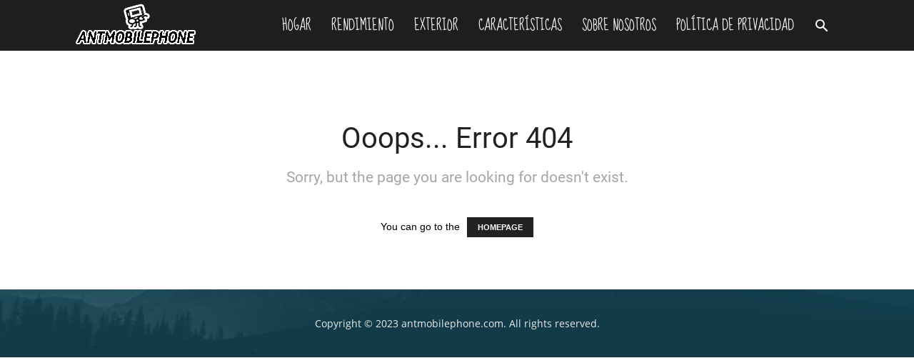

--- FILE ---
content_type: text/html; charset=UTF-8
request_url: https://www.antmobilephone.com/2020-evaluaci%EF%BF%BD%EF%BF%BDn-prestaciones-tel%EF%BF%BD%EF%BF%BDfono-m%EF%BF%BD%EF%BF%BDvil-xiaomi-redmi-note-7
body_size: 12313
content:
<!DOCTYPE html>
<html xmlns="http://www.w3.org/1999/xhtml" lang="es">

<head>
                            <link rel="apple-touch-icon" sizes="180x180" href="https://www.antmobilephone.com/storage/upload/Images/_1668496719_Q9u1cO8Ffv.png">
<meta name="viewport" content="width=device-width, initial-scale=1" />
<meta name="applicable-device" content="pc,mobile" />
<script> window.Laravel = {"csrfToken":"7EDkgf2QW7grR6JtQ56LpdgTtN06j51RLxYiS6ok"};</script>
<meta name="robots" content="follow, index" />
<link rel="canonical" href="https://www.antmobilephone.com/2020-evaluaci%EF%BF%BD%EF%BF%BDn-prestaciones-tel%EF%BF%BD%EF%BF%BDfono-m%EF%BF%BD%EF%BF%BDvil-xiaomi-redmi-note-7" />
<link rel="shortcut icon" href="https://www.antmobilephone.com/storage/upload/Images/_1668496719_Q9u1cO8Ffv.png"  type="image/x-icon" />
<title>
    Ant Teléfono Móvil
</title>
<meta name="csrf-token" content="7EDkgf2QW7grR6JtQ56LpdgTtN06j51RLxYiS6ok">
<meta name="title" content="Ant Teléfono Móvil">
<meta name="keywords" content="Ant Teléfono Móvil">
<meta name="description" content="Ant Teléfono Móvil">

<meta property="og:locale" content="en_US" />
<meta property="og:type" content="website" />
<meta property="og:title" content="Ant Teléfono Móvil"/>
<meta property="og:keywords" content="Ant Teléfono Móvil">
<meta property="og:description" content="Ant Teléfono Móvil"/>
<meta property="og:url" content="https://www.antmobilephone.com/2020-evaluaci%EF%BF%BD%EF%BF%BDn-prestaciones-tel%EF%BF%BD%EF%BF%BDfono-m%EF%BF%BD%EF%BF%BDvil-xiaomi-redmi-note-7" />
<meta property="og:site_name" content="Ant Teléfono Móvil" />
 <script type="application/ld+json">[{"@context":"https:\/\/schema.org","@type":"BreadcrumbList","itemListElement":[{"@type":"ListItem","position":1,"name":"Hogar","item":"https:\/\/www.antmobilephone.com\/"}]},{"@context":"https:\/\/schema.org","@type":"BreadcrumbList","itemListElement":[{"@type":"ListItem","position":1,"name":"Rendimiento","item":"https:\/\/www.antmobilephone.com\/topics\/rendimiento"}]},{"@context":"https:\/\/schema.org","@type":"BreadcrumbList","itemListElement":[{"@type":"ListItem","position":1,"name":"Exterior","item":"https:\/\/www.antmobilephone.com\/topics\/exterior"}]},{"@context":"https:\/\/schema.org","@type":"BreadcrumbList","itemListElement":[{"@type":"ListItem","position":1,"name":"Caracter\u00edsticas","item":"https:\/\/www.antmobilephone.com\/topics\/caracter\u00edsticas"}]},{"@context":"https:\/\/schema.org","@type":"BreadcrumbList","itemListElement":[{"@type":"ListItem","position":1,"name":"Sobre nosotros","item":"https:\/\/www.antmobilephone.com\/sobre-nosotros"}]},{"@context":"https:\/\/schema.org","@type":"BreadcrumbList","itemListElement":[{"@type":"ListItem","position":1,"name":"Pol\u00edtica de Privacidad","item":"https:\/\/www.antmobilephone.com\/pol\u00edtica-de-privacidad"}]}]</script>                                         <link rel="stylesheet" type="text/css" href="https://www.antmobilephone.com/static/Stylesheets/80s47.css" media="all" />
  <link rel='stylesheet' id='google-fonts-style-css' href='https://www.antmobilephone.com/static/Stylesheets/google-fonts.css' type='text/css' media='all' />
  <link rel="stylesheet" type="text/css" href="https://www.antmobilephone.com/static/Stylesheets/80s47s.css"
    media="all" />
  <link rel="stylesheet" type="text/css" href="https://www.antmobilephone.com/static/Stylesheets/h6ifd.css" media="all" />
  <link rel="stylesheet" type="text/css" href="https://www.antmobilephone.com/static/Stylesheets/9u2xi.css" media="all, print" />
  <link rel="stylesheet" type="text/css" href="https://www.antmobilephone.com/static/Stylesheets/common.css" media="all" />                    </head>

<body data-rsssl=1
    class="page-template-default page page-id-234 td-standard-pack about-us global-block-template-1 td-travel tdb-template
  td-animation-stack-type0 td-full-layout"
    itemscope="itemscope" itemtype="">
                            <div class="td-scroll-up"><i class="td-icon-menu-up"></i></div>
<div class="td-menu-background"></div>
<div id="td-mobile-nav">
    <div class="td-mobile-container">
        <div class="td-menu-socials-wrap">
            <div class="td-menu-socials">
                <span class="td-social-icon-wrap">
                    <a target="_blank" href="#" title="Facebook">
                        <i class="td-icon-font td-icon-facebook"></i>
                    </a>
                </span>
                <span class="td-social-icon-wrap">
                    <a target="_blank" href="#" title="Instagram">
                        <i class="td-icon-font td-icon-instagram"></i>
                    </a>
                </span>
                <span class="td-social-icon-wrap">
                    <a target="_blank" href="#" title="Twitter">
                        <i class="td-icon-font td-icon-twitter"></i>
                    </a>
                </span>
                <span class="td-social-icon-wrap">
                    <a target="_blank" href="#" title="Vimeo">
                        <i class="td-icon-font td-icon-vimeo"></i>
                    </a>
                </span>
                <span class="td-social-icon-wrap">
                    <a target="_blank" href="#" title="VKontakte">
                        <i class="td-icon-font td-icon-vk"></i>
                    </a>
                </span>
                <span class="td-social-icon-wrap">
                    <a target="_blank" href="#" title="Youtube">
                        <i class="td-icon-font td-icon-youtube"></i>
                    </a>
                </span> </div>
            <div class="td-mobile-close">
                <a href="#"><i class="td-icon-close-mobile"></i></a>
            </div>
        </div>
        <div class="td-menu-login-section">
            <div class="td-guest-wrap">
                <div class="td-menu-login"><a id="login-link-mob">Sign in</a></div>
            </div>
        </div>
        <div class="td-mobile-content">
            <div class="menu-td-demo-footer-menu-container">
                <ul id="menu-td-demo-footer-menu" class="td-mobile-main-menu">
                                                                <li id="3203" class=" 3203">
                            <a href="/">Hogar</a>
                        </li>
                                                                                    <li id="3206" class=" 3206">
                            <a href="/topics/rendimiento">Rendimiento</a>
                        </li>
                                                                                    <li id="3207" class=" 3207">
                            <a href="/topics/exterior">Exterior</a>
                        </li>
                                                                                    <li id="3208" class=" 3208">
                            <a href="/topics/características">Características</a>
                        </li>
                                                                                    <li id="3204" class=" 3204">
                            <a href="/sobre-nosotros">Sobre nosotros</a>
                        </li>
                                                                                    <li id="3205" class=" 3205">
                            <a href="/política-de-privacidad">Política de Privacidad</a>
                        </li>
                                                        </ul>
            </div>
        </div>
    </div>
</div>
<div class="td-search-background"></div>
<div class="td-search-wrap-mob">
    <div class="td-drop-down-search">
        <form method="get" class="td-search-form">
            <div class="td-search-close">
                <a href="#"><i class="td-icon-close-mobile"></i></a>
            </div>
            <div role="search" class="td-search-input">
                <span>Search</span>
                <input id="td-header-search-mob" type="text" value="" name="s" autocomplete="off" disable />
            </div>
        </form>
        <div id="td-aj-search-mob" class="td-ajax-search-flex"></div>
    </div>
</div>
                    <div id="td-outer-wrap" class="td-theme-wrap">
                                <div class="tdc-header-wrap ">
    <div class="td-header-wrap td-header-style-5 ">
        <div class="td-header-menu-wrap-full td-container-wrap ">
            <div class="td-header-menu-wrap ">
                <div class="td-container td-header-row td-header-main-menu black-menu">
                    <div id="td-header-menu" role="navigation">
                        <div id="td-top-mobile-toggle"><a href="#"><i class="td-icon-font td-icon-mobile"></i></a></div>
                        <div class="td-main-menu-logo td-logo-in-menu">
                            <a class="td-mobile-logo td-sticky-disable" href="/">
                                <img src="https://www.antmobilephone.com/storage/upload/Images/_1668496719_Q9u1cO8Ffv.png" alt="Ant Teléfono Móvil" title="Ant Teléfono Móvil" />
                            </a>
                            <h1 class="td-logo"> <a class="td-header-logo td-sticky-disable" href="/">
                                    <img class="td-retina-data" data-retina="https://www.antmobilephone.com/storage/upload/Images/_1668496719_Q9u1cO8Ffv.png" src="https://www.antmobilephone.com/storage/upload/Images/_1668496719_Q9u1cO8Ffv.png"
                                        alt="Ant Teléfono Móvil" title="Ant Teléfono Móvil" />
                                </a>
                            </h1>
                        </div>
                        <div class="menu-td-demo-footer-menu-container" style="float:right;">
                            <ul id="menu-td-demo-footer-menu-1" class="sf-menu">
                                                                                                    <li class=" td-menu-item">
                                        <a href="/">Hogar</a>
                                    </li>
                                                                                                                                    <li class=" td-menu-item">
                                        <a href="/topics/rendimiento">Rendimiento</a>
                                    </li>
                                                                                                                                    <li class=" td-menu-item">
                                        <a href="/topics/exterior">Exterior</a>
                                    </li>
                                                                                                                                    <li class=" td-menu-item">
                                        <a href="/topics/características">Características</a>
                                    </li>
                                                                                                                                    <li class=" td-menu-item">
                                        <a href="/sobre-nosotros">Sobre nosotros</a>
                                    </li>
                                                                                                                                    <li class=" td-menu-item">
                                        <a href="/política-de-privacidad">Política de Privacidad</a>
                                    </li>
                                                                                            </ul>
                        </div>
                    </div>
                    <div class="header-search-wrap">
                        <div class="td-search-btns-wrap">
                            <a id="td-header-search-button" href="#" role="button" class="dropdown-toggle "
                                data-toggle="dropdown"><i class="td-icon-search"></i></a>
                            <a id="td-header-search-button-mob" href="#" class="dropdown-toggle "
                                data-toggle="dropdown"><i class="td-icon-search"></i></a>
                        </div>
                        <div class="td-drop-down-search" aria-labelledby="td-header-search-button">
                            <form method="get" class="td-search-form" >
                                <div role="search" class="td-head-form-search-wrap">
                                    <input id="td-header-search" type="text" value="" name="s"
                                        autocomplete="off" disable /><input class="wpb_button wpb_btn-inverse btn" type="submit"
                                        id="td-header-search-top" value="Search" disable/>
                                </div>
                            </form>
                            <div id="td-aj-search"></div>
                        </div>
                    </div>
                </div>
            </div>
        </div>
    </div>
</div>
                            <div class="td-main-content-wrap td-main-page-wrap td-container-wrap">
            <div class="td-container tdc-content-wrap">
                                                        <!-- list面包屑导航!-->

<!--about us 面包屑导航!-->

<!--详情页面包屑导航-->
            	
                                                <div class="td-pb-row">
                                                                                                                            <div class="td-pb-span12">
    <div class="td-404-title">
        Ooops... Error 404 
    </div>
    <div class="td-404-sub-title">
        Sorry, but the page you are looking for doesn't exist.
    </div>
    <div class="td-404-sub-sub-title">
        You can go to the <a href="/">HOMEPAGE</a>
    </div>
</div>                                                                                                                                </div>
            </div> 
        </div>
                                <!--*Footer*-->
<div class="tdc-footer-wrap ">
    <div class="td-footer-wrapper td-footer-container td-container-wrap ">
        <div class="td-footer-bottom-full">
            <div class="td-container">
                <div class="td-pb-row">
                    <div class="td-pb-span9 td-footer-copyright">
                        <aside class="footer-text-wrap" style="padding: 30px 0;">
                            Copyright © 2023 antmobilephone.com. All rights reserved.
                        </aside>
                    </div>
                </div>
            </div>
        </div>
    </div>
</div>
<!--* End Footer*-->

<!-- back to top -->                        </div>
                            <script>
    var tdBlocksArray = []; //here we store all the items for the current page

    //td_block class - each ajax block uses a object of this class for requests
    function tdBlock() {
      this.id = '';
      this.block_type = 1; //block type id (1-234 etc)
      this.atts = '';
      this.td_column_number = '';
      this.td_current_page = 1; //
      this.post_count = 0; //from wp
      this.found_posts = 0; //from wp
      this.max_num_pages = 0; //from wp
      this.td_filter_value = ''; //current live filter value
      this.is_ajax_running = false;
      this.td_user_action = ''; // load more or infinite loader (used by the animation)
      this.header_color = '';
      this.ajax_pagination_infinite_stop = ''; //show load more at page x
    }


    // td_js_generator - mini detector
    (function () {
      var htmlTag = document.getElementsByTagName("html")[0];

      if (navigator.userAgent.indexOf("MSIE 10.0") > -1) {
        htmlTag.className += ' ie10';
      }

      if (!!navigator.userAgent.match(/Trident.*rv\:11\./)) {
        htmlTag.className += ' ie11';
      }

      if (navigator.userAgent.indexOf("Edge") > -1) {
        htmlTag.className += ' ieEdge';
      }

      if (/(iPad|iPhone|iPod)/g.test(navigator.userAgent)) {
        htmlTag.className += ' td-md-is-ios';
      }

      var user_agent = navigator.userAgent.toLowerCase();
      if (user_agent.indexOf("android") > -1) {
        htmlTag.className += ' td-md-is-android';
      }

      if (-1 !== navigator.userAgent.indexOf('Mac OS X')) {
        htmlTag.className += ' td-md-is-os-x';
      }

      if (/chrom(e|ium)/.test(navigator.userAgent.toLowerCase())) {
        htmlTag.className += ' td-md-is-chrome';
      }

      if (-1 !== navigator.userAgent.indexOf('Firefox')) {
        htmlTag.className += ' td-md-is-firefox';
      }

      if (-1 !== navigator.userAgent.indexOf('Safari') && -1 === navigator.userAgent.indexOf('Chrome')) {
        htmlTag.className += ' td-md-is-safari';
      }

      if (-1 !== navigator.userAgent.indexOf('IEMobile')) {
        htmlTag.className += ' td-md-is-iemobile';
      }

    })();




    var tdLocalCache = {};

    (function () {
      "use strict";

      tdLocalCache = {
        data: {},
        remove: function (resource_id) {
          delete tdLocalCache.data[resource_id];
        },
        exist: function (resource_id) {
          return tdLocalCache.data.hasOwnProperty(resource_id) && tdLocalCache.data[resource_id] !== null;
        },
        get: function (resource_id) {
          return tdLocalCache.data[resource_id];
        },
        set: function (resource_id, cachedData) {
          tdLocalCache.remove(resource_id);
          tdLocalCache.data[resource_id] = cachedData;
        }
      };
    })();



    var td_viewport_interval_list = [{
      "limitBottom": 767,
      "sidebarWidth": 228
    }, {
      "limitBottom": 1018,
      "sidebarWidth": 300
    }, {
      "limitBottom": 1140,
      "sidebarWidth": 324
    }];
    var td_animation_stack_effect = "type0";
    var tds_animation_stack = true;
    var td_animation_stack_specific_selectors = ".entry-thumb, img";
    var td_animation_stack_general_selectors = ".td-animation-stack img, .td-animation-stack .entry-thumb, .post img";
    var tds_general_modal_image = "yes";
    var tdc_is_installed = "yes";
    var td_ajax_url = "https:\/\/tripanomaly.com\/wp-admin\/admin-ajax.php?td_theme_name=Newspaper&v=10.3.9.1";
    var td_get_template_directory_uri = "https:\/\/tripanomaly.com\/wp-content\/plugins\/td-composer\/legacy\/common";
    var tds_snap_menu = "smart_snap_always";
    var tds_logo_on_sticky = "";
    var tds_header_style = "5";
    var td_please_wait = "Please wait...";
    var td_email_user_pass_incorrect = "User or password incorrect!";
    var td_email_user_incorrect = "Email or username incorrect!";
    var td_email_incorrect = "Email incorrect!";
    var tds_more_articles_on_post_enable = "show";
    var tds_more_articles_on_post_time_to_wait = "";
    var tds_more_articles_on_post_pages_distance_from_top = 0;
    var tds_theme_color_site_wide = "#1aa4ce";
    var tds_smart_sidebar = "enabled";
    var tdThemeName = "Newspaper";
    var td_magnific_popup_translation_tPrev = "Previous (Left arrow key)";
    var td_magnific_popup_translation_tNext = "Next (Right arrow key)";
    var td_magnific_popup_translation_tCounter = "%curr% of %total%";
    var td_magnific_popup_translation_ajax_tError = "The content from %url% could not be loaded.";
    var td_magnific_popup_translation_image_tError = "The image #%curr% could not be loaded.";
    var tdBlockNonce = "269a8c81d8";
    var tdDateNamesI18n = {
      "month_names": ["January", "February", "March", "April", "May", "June", "July", "August", "September",
        "October", "November", "December"
      ],
      "month_names_short": ["Jan", "Feb", "Mar", "Apr", "May", "Jun", "Jul", "Aug", "Sep", "Oct", "Nov", "Dec"],
      "day_names": ["Sunday", "Monday", "Tuesday", "Wednesday", "Thursday", "Friday", "Saturday"],
      "day_names_short": ["Sun", "Mon", "Tue", "Wed", "Thu", "Fri", "Sat"]
    };
    var td_ad_background_click_link = "";
    var td_ad_background_click_target = "";
  </script>
  <script src='https://www.antmobilephone.com/static/Scripts/7tru0.js' type="text/javascript"></script>
  <script type='text/javascript' src='https://www.antmobilephone.com/static/Scripts/wp-polyfill.min.js' id='wp-polyfill-js'></script>
  <script type='text/javascript' id='wp-polyfill-js-after'>
    ('fetch' in window) || document.write(
      '<script src="https://www.antmobilephone.com/static/Scripts/wp-polyfill-fetch.min.js"></scr' + 'ipt>');
    (document.contains) || document.write(
      '<script src="https://www.antmobilephone.com/static/Scripts/wp-polyfill-node-contains.min.js"></scr' + 'ipt>');
    (window.DOMRect) || document.write(
      '<script src="https://www.antmobilephone.com/static/Scripts/wp-polyfill-dom-rect.min.js"></scr' + 'ipt>');
    (window.URL && window.URL.prototype && window.URLSearchParams) || document.write(
      '<script src="https://www.antmobilephone.com/static/Scripts/wp-polyfill-url.min.js"></scr' + 'ipt>');
    (window.FormData && window.FormData.prototype.keys) || document.write(
      '<script src="https://www.antmobilephone.com/static/Scripts/wp-polyfill-formdata.min.js"></scr' + 'ipt>');
    (Element.prototype.matches && Element.prototype.closest) || document.write(
      '<script src="https://www.antmobilephone.com/static/Scripts/wp-polyfill-element-closest.min.js"></scr' + 'ipt>');
    ('objectFit' in document.documentElement.style) || document.write(
      '<script src="https://www.antmobilephone.com/static/Scripts/wp-polyfill-object-fit.min.js">< /scr' + 'ipt>');
  </script>
  <script type='text/javascript' src='https://www.antmobilephone.com/static/Scripts/hooks.min.js' id='wp-hooks-js'></script>
  <script type='text/javascript' src='https://www.antmobilephone.com/static/Scripts/i18n.min.js' id='wp-i18n-js'> </script>
  <script type='text/javascript' id='wp-i18n-js-after'>
    wp.i18n.setLocaleData({
      'text direction\u0004ltr': ['ltr']
    });
  </script>
  <script type='text/javascript' src='https://www.antmobilephone.com/static/Scripts/lodash.min.js'  id='lodash-js'></script>
  <script type='text/javascript' id='lodash-js-after'>
    window.lodash = _.noConflict();
  </script>
  <script type='text/javascript' src='https://www.antmobilephone.com/static/Scripts/url.min.js' id='wp-url-js'></script>
  <script type='text/javascript' id='wp-api-fetch-js-translations'>
    (function (domain, translations) {
      var localeData = translations.locale_data[domain] || translations.locale_data.messages;
      localeData[""].domain = domain;
      wp.i18n.setLocaleData(localeData, domain);
    })("default", {
      "locale_data": {
        "messages": {
          "": {}
        }
      }
    });
  </script>
  <script type='text/javascript' src='https://www.antmobilephone.com/static/Scripts/api-fetch.min.js' id='wp-api-fetch-js'></script>
  <script type='text/javascript' id='wp-api-fetch-js-after'>
    wp.apiFetch.use(wp.apiFetch.createRootURLMiddleware(""));
    wp.apiFetch.nonceMiddleware = wp.apiFetch.createNonceMiddleware("dfc824f5bf");
    wp.apiFetch.use(wp.apiFetch.nonceMiddleware);
    wp.apiFetch.use(wp.apiFetch.mediaUploadMiddleware);
    wp.apiFetch.nonceEndpoint = "";
  </script>
  <script type='text/javascript' id='contact-form-7-js-extra'>
    /* <![CDATA[ */
    var wpcf7 = [];
    /* ]]> */
  </script>
  <script type='text/javascript' src='https://www.antmobilephone.com/static/Scripts/index.js' id='contact-form-7-js'></script>
  <script type='text/javascript' src='https://www.antmobilephone.com/static/Scripts/underscore.min.js' id='underscore-js'></script>
  <script type='text/javascript' src='https://www.antmobilephone.com/static/Scripts/js_posts_autoload.min.js' id='tdb_js_posts_autoload-js'></script>
  <script type='text/javascript' src='https://www.antmobilephone.com/static/Scripts/tagdiv_theme.min.js' id='td-site-min-js'></script>
  <script type='text/javascript' src='https://www.antmobilephone.com/static/Scripts/comment-reply.min.js' id='comment-reply-js'></script>
  <script type='text/javascript' src='https://www.antmobilephone.com/static/Scripts/js_files_for_front.min.js' id='tdb_js_files_for_front-js'></script>
  <script type='text/javascript' src='https://www.antmobilephone.com/static/Scripts/wp-embed.min.js' id='wp-embed-js'> </script>
<script>
        jQuery().ready(function () {
            var pulldown_size = jQuery(".td-category-pulldown-filter:first").width();
            if (pulldown_size > 113) {
                jQuery(".td-category-pulldown-filter .td-pulldown-filter-list").css({
                    "min-width": pulldown_size,
                    "border-top": "1px solid #444"
                });
            }
        });
</script>
<script>
        var block_tdi_3_de0 = new tdBlock();
        block_tdi_3_de0.id = "tdi_3_de0";
        block_tdi_3_de0.atts =
            '{"limit":3,"ajax_pagination":"next_prev","live_filter":"cur_post_same_categories","td_ajax_filter_type":"td_custom_related","class":"tdi_3_de0","td_column_number":3,"block_type":"td_block_related_posts","live_filter_cur_post_id":342,"live_filter_cur_post_author":"1","block_template_id":"","header_color":"","ajax_pagination_infinite_stop":"","offset":"","td_ajax_preloading":"","td_filter_default_txt":"","td_ajax_filter_ids":"","el_class":"","color_preset":"","border_top":"","css":"","tdc_css":"","tdc_css_class":"tdi_3_de0","tdc_css_class_style":"tdi_3_de0_rand_style"}';
        block_tdi_3_de0.td_column_number = "3";
        block_tdi_3_de0.block_type = "td_block_related_posts";
        block_tdi_3_de0.post_count = "1";
        block_tdi_3_de0.found_posts = "1";
        block_tdi_3_de0.header_color = "";
        block_tdi_3_de0.ajax_pagination_infinite_stop = "";
        block_tdi_3_de0.max_num_pages = "1";
        tdBlocksArray.push(block_tdi_3_de0);
</script>
<script type="application/ld+json" class="yoast-schema-graph">
  {
    "@context": "https://schema.org",
    "@graph": [{
      "@type": "WebSite",
      "@id": "https://tripanomaly.com/#website",
      "url": "https://tripanomaly.com/",
      "name": "tripanomaly",
      "description": "Tripanomaly is a leading source for reliable news and updated analysis on Travel.",
      "potentialAction": [{
        "@type": "SearchAction",
        "target": "https://tripanomaly.com/?s={search_term_string}",
        "query-input": "required name=search_term_string"
      }],
      "inLanguage": "en-US"
    }, {
      "@type": "WebPage",
      "@id": "https://tripanomaly.com/#webpage",
      "url": "https://tripanomaly.com/",
      "name": "Read The Breaking Travel Coverage and Top Headlines - Tripanomaly",
      "isPartOf": {
        "@id": "https://tripanomaly.com/#website"
      },
      "datePublished": "2018-10-24T02:28:54+00:00",
      "dateModified": "2020-12-11T08:04:53+00:00",
      "breadcrumb": {
        "@id": "https://tripanomaly.com/#breadcrumb"
      },
      "inLanguage": "en-US",
      "potentialAction": [{
        "@type": "ReadAction",
        "target": ["https://tripanomaly.com/"]
      }]
    }, {
      "@type": "BreadcrumbList",
      "@id": "https://tripanomaly.com/#breadcrumb",
      "itemListElement": [{
        "@type": "ListItem",
        "position": 1,
        "item": {
          "@type": "WebPage",
          "@id": "https://tripanomaly.com/",
          "url": "https://tripanomaly.com/",
          "name": "Home"
        }
      }]
    }]
  }
</script>
<script>
  window.tdb_globals = {
    "wpRestNonce": "dfc824f5bf",
    "wpRestUrl": "https:\/\/tripanomaly.com\/wp-json\/",
    "permalinkStructure": "\/%postname%\/",
    "isAjax": false,
    "isAdminBarShowing": false,
    "autoloadScrollPercent": 50
  };
</script>
<script>
  window.tdwGlobal = {
    "adminUrl": "https:\/\/tripanomaly.com\/wp-admin\/",
    "wpRestNonce": "dfc824f5bf",
    "wpRestUrl": "https:\/\/tripanomaly.com\/wp-json\/",
    "permalinkStructure": "\/%postname%\/"
  };
</script>
    <script type="application/ld+json">
        {
            "@context": "http://schema.org",
            "@type": "BreadcrumbList",
            "itemListElement": [{
                    "@type": "ListItem",
                    "position": 1,
                    "item": {
                        "@type": "WebSite",
                        "@id": "https://tripanomaly.com/",
                        "name": "Home"
                    }
                },
                {
                    "@type": "ListItem",
                    "position": 2,
                    "item": {
                        "@type": "WebPage",
                        "@id": "https://tripanomaly.com/category/travel-tips/",
                        "name": "Travel tips"
                    }
                }
            ]
        }
    </script>
<script>
  var block_tdi_9_090 = new tdBlock();
  block_tdi_9_090.id = "tdi_9_090";
  block_tdi_9_090.atts =
    '{"custom_title":"","sort":"featured","limit":"3","block_type":"td_block_5","separator":"","custom_url":"","block_template_id":"","m3_tl":"","post_ids":"","category_id":"","category_ids":"","tag_slug":"","autors_id":"","installed_post_types":"","offset":"","show_modified_date":"","el_class":"","td_ajax_filter_type":"","td_ajax_filter_ids":"","td_filter_default_txt":"All","td_ajax_preloading":"","f_header_font_header":"","f_header_font_title":"Block header","f_header_font_settings":"","f_header_font_family":"","f_header_font_size":"","f_header_font_line_height":"","f_header_font_style":"","f_header_font_weight":"","f_header_font_transform":"","f_header_font_spacing":"","f_header_":"","f_ajax_font_title":"Ajax categories","f_ajax_font_settings":"","f_ajax_font_family":"","f_ajax_font_size":"","f_ajax_font_line_height":"","f_ajax_font_style":"","f_ajax_font_weight":"","f_ajax_font_transform":"","f_ajax_font_spacing":"","f_ajax_":"","f_more_font_title":"Load more button","f_more_font_settings":"","f_more_font_family":"","f_more_font_size":"","f_more_font_line_height":"","f_more_font_style":"","f_more_font_weight":"","f_more_font_transform":"","f_more_font_spacing":"","f_more_":"","m3f_title_font_header":"","m3f_title_font_title":"Article title","m3f_title_font_settings":"","m3f_title_font_family":"","m3f_title_font_size":"","m3f_title_font_line_height":"","m3f_title_font_style":"","m3f_title_font_weight":"","m3f_title_font_transform":"","m3f_title_font_spacing":"","m3f_title_":"","m3f_cat_font_title":"Article category tag","m3f_cat_font_settings":"","m3f_cat_font_family":"","m3f_cat_font_size":"","m3f_cat_font_line_height":"","m3f_cat_font_style":"","m3f_cat_font_weight":"","m3f_cat_font_transform":"","m3f_cat_font_spacing":"","m3f_cat_":"","m3f_meta_font_title":"Article meta info","m3f_meta_font_settings":"","m3f_meta_font_family":"","m3f_meta_font_size":"","m3f_meta_font_line_height":"","m3f_meta_font_style":"","m3f_meta_font_weight":"","m3f_meta_font_transform":"","m3f_meta_font_spacing":"","m3f_meta_":"","ajax_pagination":"","ajax_pagination_infinite_stop":"","css":"","tdc_css":"","td_column_number":3,"header_color":"","color_preset":"","border_top":"","class":"tdi_9_090","tdc_css_class":"tdi_9_090","tdc_css_class_style":"tdi_9_090_rand_style"}';
  block_tdi_9_090.td_column_number = "3";
  block_tdi_9_090.block_type = "td_block_5";
  block_tdi_9_090.post_count = "3";
  block_tdi_9_090.found_posts = "13";
  block_tdi_9_090.header_color = "";
  block_tdi_9_090.ajax_pagination_infinite_stop = "";
  block_tdi_9_090.max_num_pages = "5";
  tdBlocksArray.push(block_tdi_9_090);
</script>
<script>
  var block_tdi_14_206 = new tdBlock();
  block_tdi_14_206.id = "tdi_14_206";
  block_tdi_14_206.atts =
    '{"custom_title":"Trip ideas","sort":"random_posts","limit":"3","td_ajax_filter_type":"td_category_ids_filter","td_ajax_preloading":"preload","block_type":"td_block_4","separator":"","custom_url":"","block_template_id":"","m2_tl":"","m2_el":"","post_ids":"","category_id":"","category_ids":"","tag_slug":"","autors_id":"","installed_post_types":"","offset":"","show_modified_date":"","el_class":"","td_ajax_filter_ids":"","td_filter_default_txt":"All","f_header_font_header":"","f_header_font_title":"Block header","f_header_font_settings":"","f_header_font_family":"","f_header_font_size":"","f_header_font_line_height":"","f_header_font_style":"","f_header_font_weight":"","f_header_font_transform":"","f_header_font_spacing":"","f_header_":"","f_ajax_font_title":"Ajax categories","f_ajax_font_settings":"","f_ajax_font_family":"","f_ajax_font_size":"","f_ajax_font_line_height":"","f_ajax_font_style":"","f_ajax_font_weight":"","f_ajax_font_transform":"","f_ajax_font_spacing":"","f_ajax_":"","f_more_font_title":"Load more button","f_more_font_settings":"","f_more_font_family":"","f_more_font_size":"","f_more_font_line_height":"","f_more_font_style":"","f_more_font_weight":"","f_more_font_transform":"","f_more_font_spacing":"","f_more_":"","m2f_title_font_header":"","m2f_title_font_title":"Article title","m2f_title_font_settings":"","m2f_title_font_family":"","m2f_title_font_size":"","m2f_title_font_line_height":"","m2f_title_font_style":"","m2f_title_font_weight":"","m2f_title_font_transform":"","m2f_title_font_spacing":"","m2f_title_":"","m2f_cat_font_title":"Article category tag","m2f_cat_font_settings":"","m2f_cat_font_family":"","m2f_cat_font_size":"","m2f_cat_font_line_height":"","m2f_cat_font_style":"","m2f_cat_font_weight":"","m2f_cat_font_transform":"","m2f_cat_font_spacing":"","m2f_cat_":"","m2f_meta_font_title":"Article meta info","m2f_meta_font_settings":"","m2f_meta_font_family":"","m2f_meta_font_size":"","m2f_meta_font_line_height":"","m2f_meta_font_style":"","m2f_meta_font_weight":"","m2f_meta_font_transform":"","m2f_meta_font_spacing":"","m2f_meta_":"","m2f_ex_font_title":"Article excerpt","m2f_ex_font_settings":"","m2f_ex_font_family":"","m2f_ex_font_size":"","m2f_ex_font_line_height":"","m2f_ex_font_style":"","m2f_ex_font_weight":"","m2f_ex_font_transform":"","m2f_ex_font_spacing":"","m2f_ex_":"","ajax_pagination":"","ajax_pagination_infinite_stop":"","css":"","tdc_css":"","td_column_number":3,"header_color":"","color_preset":"","border_top":"","class":"tdi_14_206","tdc_css_class":"tdi_14_206","tdc_css_class_style":"tdi_14_206_rand_style"}';
  block_tdi_14_206.td_column_number = "3";
  block_tdi_14_206.block_type = "td_block_4";
  block_tdi_14_206.post_count = "3";
  block_tdi_14_206.found_posts = "13";
  block_tdi_14_206.header_color = "";
  block_tdi_14_206.ajax_pagination_infinite_stop = "";
  block_tdi_14_206.max_num_pages = "5";
  tdBlocksArray.push(block_tdi_14_206);
</script>
<script>
  var tmpObj = JSON.parse(JSON.stringify(block_tdi_14_206));
  tmpObj.is_ajax_running = true;
  var currentBlockObjSignature = JSON.stringify(tmpObj);
  tdLocalCache.set(currentBlockObjSignature, JSON.stringify({
    "td_data": "\n\n\t<div class=\"td-block-row\">\n\n\t<div class=\"td-block-span4\">\n\r\n        <div class=\"td_module_2 td_module_wrap td-animation-stack\">\r\n            <div class=\"td-module-image\">\r\n                <div class=\"td-module-thumb\"><a href=\"https:\/\/tripanomaly.com\/5-personalized-bracelet-design\/\" rel=\"bookmark\" class=\"td-image-wrap \" title=\"5 Unique Personalized Bracelet Designs For Travellers\" ><img width=\"324\" height=\"160\" class=\"entry-thumb\" src=\"https:\/\/tripanomaly.com\/wp-content\/uploads\/2019\/04\/c-1-324x160.png\"  srcset=\"https:\/\/tripanomaly.com\/wp-content\/uploads\/2019\/04\/c-1-324x160.png 324w, https:\/\/tripanomaly.com\/wp-content\/uploads\/2019\/04\/c-1-533x261.png 533w\" sizes=\"(max-width: 324px) 100vw, 324px\"  alt=\"personalized bracelet - Gold coordinate\" title=\"5 Unique Personalized Bracelet Designs For Travellers\" \/><\/a><\/div>                <a href=\"https:\/\/tripanomaly.com\/category\/uncategorized\/\" class=\"td-post-category\">Uncategorized<\/a>            <\/div>\r\n            <h3 class=\"entry-title td-module-title\"><a href=\"https:\/\/tripanomaly.com\/5-personalized-bracelet-design\/\" rel=\"bookmark\" title=\"5 Unique Personalized Bracelet Designs For Travellers\">5 Unique Personalized Bracelet Designs For Travellers<\/a><\/h3>\r\n\r\n            <div class=\"td-module-meta-info\">\r\n                <span class=\"td-post-author-name\"><a href=\"https:\/\/tripanomaly.com\/author\/topgus\/\">Calvin G.<\/a> <span>-<\/span> <\/span>                <span class=\"td-post-date\"><time class=\"entry-date updated td-module-date\" datetime=\"2019-04-19T07:14:03+00:00\" >April 19, 2019<\/time><\/span>                <span class=\"td-module-comments\"><a href=\"https:\/\/tripanomaly.com\/5-personalized-bracelet-design\/#respond\">0<\/a><\/span>            <\/div>\r\n\r\n\r\n            <div class=\"td-excerpt\">\r\n                \nIf you are a travel lover and always on the roads discovering the hidden gems of the world, chances are you want to share...            <\/div>\r\n\r\n            \r\n        <\/div>\r\n\r\n        \n\t<\/div> <!-- .\/td-block-span4 -->\n\n\t<div class=\"td-block-span4\">\n\r\n        <div class=\"td_module_2 td_module_wrap td-animation-stack\">\r\n            <div class=\"td-module-image\">\r\n                <div class=\"td-module-thumb\"><a href=\"https:\/\/tripanomaly.com\/5-motorcycle-accessories-for-your-long-distance-trips\/\" rel=\"bookmark\" class=\"td-image-wrap \" title=\"5 Top Motorcycle Accessories for your Long-Distance Trips\" ><img width=\"324\" height=\"160\" class=\"entry-thumb\" src=\"https:\/\/tripanomaly.com\/wp-content\/uploads\/2021\/03\/Article-16-accessorire-moto-324x160.jpg\"  srcset=\"https:\/\/tripanomaly.com\/wp-content\/uploads\/2021\/03\/Article-16-accessorire-moto-324x160.jpg 324w, https:\/\/tripanomaly.com\/wp-content\/uploads\/2021\/03\/Article-16-accessorire-moto-533x261.jpg 533w\" sizes=\"(max-width: 324px) 100vw, 324px\"  alt=\"\" title=\"5 Top Motorcycle Accessories for your Long-Distance Trips\" \/><\/a><\/div>                <a href=\"https:\/\/tripanomaly.com\/category\/travel-tips\/\" class=\"td-post-category\">Travel tips<\/a>            <\/div>\r\n            <h3 class=\"entry-title td-module-title\"><a href=\"https:\/\/tripanomaly.com\/5-motorcycle-accessories-for-your-long-distance-trips\/\" rel=\"bookmark\" title=\"5 Top Motorcycle Accessories for your Long-Distance Trips\">5 Top Motorcycle Accessories for your Long-Distance Trips<\/a><\/h3>\r\n\r\n            <div class=\"td-module-meta-info\">\r\n                <span class=\"td-post-author-name\"><a href=\"https:\/\/tripanomaly.com\/author\/topgus\/\">Calvin G.<\/a> <span>-<\/span> <\/span>                <span class=\"td-post-date\"><time class=\"entry-date updated td-module-date\" datetime=\"2021-03-04T10:12:55+00:00\" >March 4, 2021<\/time><\/span>                <span class=\"td-module-comments\"><a href=\"https:\/\/tripanomaly.com\/5-motorcycle-accessories-for-your-long-distance-trips\/#respond\">0<\/a><\/span>            <\/div>\r\n\r\n\r\n            <div class=\"td-excerpt\">\r\n                If you are preparing to take out your motorbike for a long-distance drive, you would need the right accessories for the best experience. An...            <\/div>\r\n\r\n            \r\n        <\/div>\r\n\r\n        \n\t<\/div> <!-- .\/td-block-span4 -->\n\n\t<div class=\"td-block-span4\">\n\r\n        <div class=\"td_module_2 td_module_wrap td-animation-stack\">\r\n            <div class=\"td-module-image\">\r\n                <div class=\"td-module-thumb\"><a href=\"https:\/\/tripanomaly.com\/a-baltic-voyage-to-the-2018-world-cup\/\" rel=\"bookmark\" class=\"td-image-wrap \" title=\"A Baltic Voyage to the 2018 World Cup\" ><img width=\"324\" height=\"160\" class=\"entry-thumb\" src=\"https:\/\/tripanomaly.com\/wp-content\/uploads\/2018\/10\/original_Baltic_World_Cup_Cover-324x160.jpg\"  srcset=\"https:\/\/tripanomaly.com\/wp-content\/uploads\/2018\/10\/original_Baltic_World_Cup_Cover-324x160.jpg 324w, https:\/\/tripanomaly.com\/wp-content\/uploads\/2018\/10\/original_Baltic_World_Cup_Cover-533x261.jpg 533w\" sizes=\"(max-width: 324px) 100vw, 324px\"  alt=\"\" title=\"A Baltic Voyage to the 2018 World Cup\" \/><\/a><\/div>                <a href=\"https:\/\/tripanomaly.com\/category\/uncategorized\/\" class=\"td-post-category\">Uncategorized<\/a>            <\/div>\r\n            <h3 class=\"entry-title td-module-title\"><a href=\"https:\/\/tripanomaly.com\/a-baltic-voyage-to-the-2018-world-cup\/\" rel=\"bookmark\" title=\"A Baltic Voyage to the 2018 World Cup\">A Baltic Voyage to the 2018 World Cup<\/a><\/h3>\r\n\r\n            <div class=\"td-module-meta-info\">\r\n                <span class=\"td-post-author-name\"><a href=\"https:\/\/tripanomaly.com\/author\/topgus\/\">Calvin G.<\/a> <span>-<\/span> <\/span>                <span class=\"td-post-date\"><time class=\"entry-date updated td-module-date\" datetime=\"2018-10-24T08:03:27+00:00\" >October 24, 2018<\/time><\/span>                <span class=\"td-module-comments\"><a href=\"https:\/\/tripanomaly.com\/a-baltic-voyage-to-the-2018-world-cup\/#respond\">0<\/a><\/span>            <\/div>\r\n\r\n\r\n            <div class=\"td-excerpt\">\r\n                \r\n\r\nIn summer 2018, soccer\u2019s World Cup kicks off in St. Petersburg, and Azamara has tickets waiting for you. While the opportunity to see the...            <\/div>\r\n\r\n            \r\n        <\/div>\r\n\r\n        \n\t<\/div> <!-- .\/td-block-span4 --><\/div><!--.\/row-fluid-->",
    "td_block_id": "tdi_14_206",
    "td_hide_prev": true,
    "td_hide_next": false
  }));
  tmpObj = JSON.parse(JSON.stringify(block_tdi_14_206));
  tmpObj.is_ajax_running = true;
  tmpObj.td_current_page = 1;
  tmpObj.td_filter_value = 19;
  var currentBlockObjSignature = JSON.stringify(tmpObj);
  tdLocalCache.set(currentBlockObjSignature, JSON.stringify({
    "td_data": "\n\n\t<div class=\"td-block-row\">\n\n\t<div class=\"td-block-span4\">\n\r\n        <div class=\"td_module_2 td_module_wrap td-animation-stack\">\r\n            <div class=\"td-module-image\">\r\n                <div class=\"td-module-thumb\"><a href=\"https:\/\/tripanomaly.com\/tips-for-finding-the-right-travel-fanny-pack\/\" rel=\"bookmark\" class=\"td-image-wrap \" title=\"Tips for Finding the Right Travel Fanny Pack\" ><img width=\"324\" height=\"160\" class=\"entry-thumb\" src=\"https:\/\/tripanomaly.com\/wp-content\/uploads\/2020\/11\/4-324x160.jpg\"  srcset=\"https:\/\/tripanomaly.com\/wp-content\/uploads\/2020\/11\/4-324x160.jpg 324w, https:\/\/tripanomaly.com\/wp-content\/uploads\/2020\/11\/4-533x261.jpg 533w\" sizes=\"(max-width: 324px) 100vw, 324px\"  alt=\"\" title=\"Tips for Finding the Right Travel Fanny Pack\" \/><\/a><\/div>                <a href=\"https:\/\/tripanomaly.com\/category\/travel-tips\/\" class=\"td-post-category\">Travel tips<\/a>            <\/div>\r\n            <h3 class=\"entry-title td-module-title\"><a href=\"https:\/\/tripanomaly.com\/tips-for-finding-the-right-travel-fanny-pack\/\" rel=\"bookmark\" title=\"Tips for Finding the Right Travel Fanny Pack\">Tips for Finding the Right Travel Fanny Pack<\/a><\/h3>\r\n\r\n            <div class=\"td-module-meta-info\">\r\n                <span class=\"td-post-author-name\"><a href=\"https:\/\/tripanomaly.com\/author\/topgus\/\">Calvin G.<\/a> <span>-<\/span> <\/span>                <span class=\"td-post-date\"><time class=\"entry-date updated td-module-date\" datetime=\"2020-11-17T01:42:50+00:00\" >November 17, 2020<\/time><\/span>                <span class=\"td-module-comments\"><a href=\"https:\/\/tripanomaly.com\/tips-for-finding-the-right-travel-fanny-pack\/#respond\">0<\/a><\/span>            <\/div>\r\n\r\n\r\n            <div class=\"td-excerpt\">\r\n                You can think of the travel fanny pack as a spacious alternative to the waist bag. Other than being a fashion accessory, you will...            <\/div>\r\n\r\n            \r\n        <\/div>\r\n\r\n        \n\t<\/div> <!-- .\/td-block-span4 -->\n\n\t<div class=\"td-block-span4\">\n\r\n        <div class=\"td_module_2 td_module_wrap td-animation-stack\">\r\n            <div class=\"td-module-image\">\r\n                <div class=\"td-module-thumb\"><a href=\"https:\/\/tripanomaly.com\/5-motorcycle-accessories-for-your-long-distance-trips\/\" rel=\"bookmark\" class=\"td-image-wrap \" title=\"5 Top Motorcycle Accessories for your Long-Distance Trips\" ><img width=\"324\" height=\"160\" class=\"entry-thumb\" src=\"https:\/\/tripanomaly.com\/wp-content\/uploads\/2021\/03\/Article-16-accessorire-moto-324x160.jpg\"  srcset=\"https:\/\/tripanomaly.com\/wp-content\/uploads\/2021\/03\/Article-16-accessorire-moto-324x160.jpg 324w, https:\/\/tripanomaly.com\/wp-content\/uploads\/2021\/03\/Article-16-accessorire-moto-533x261.jpg 533w\" sizes=\"(max-width: 324px) 100vw, 324px\"  alt=\"\" title=\"5 Top Motorcycle Accessories for your Long-Distance Trips\" \/><\/a><\/div>                <a href=\"https:\/\/tripanomaly.com\/category\/travel-tips\/\" class=\"td-post-category\">Travel tips<\/a>            <\/div>\r\n            <h3 class=\"entry-title td-module-title\"><a href=\"https:\/\/tripanomaly.com\/5-motorcycle-accessories-for-your-long-distance-trips\/\" rel=\"bookmark\" title=\"5 Top Motorcycle Accessories for your Long-Distance Trips\">5 Top Motorcycle Accessories for your Long-Distance Trips<\/a><\/h3>\r\n\r\n            <div class=\"td-module-meta-info\">\r\n                <span class=\"td-post-author-name\"><a href=\"https:\/\/tripanomaly.com\/author\/topgus\/\">Calvin G.<\/a> <span>-<\/span> <\/span>                <span class=\"td-post-date\"><time class=\"entry-date updated td-module-date\" datetime=\"2021-03-04T10:12:55+00:00\" >March 4, 2021<\/time><\/span>                <span class=\"td-module-comments\"><a href=\"https:\/\/tripanomaly.com\/5-motorcycle-accessories-for-your-long-distance-trips\/#respond\">0<\/a><\/span>            <\/div>\r\n\r\n\r\n            <div class=\"td-excerpt\">\r\n                If you are preparing to take out your motorbike for a long-distance drive, you would need the right accessories for the best experience. An...            <\/div>\r\n\r\n            \r\n        <\/div>\r\n\r\n        \n\t<\/div> <!-- .\/td-block-span4 --><\/div><!--.\/row-fluid-->",
    "td_block_id": "tdi_14_206",
    "td_hide_prev": true,
    "td_hide_next": true
  }));
</script>

<script>
  var block_tdi_25_000 = new tdBlock();
  block_tdi_25_000.id = "tdi_25_000";
  block_tdi_25_000.atts =
    '{"custom_title":"Travel guides","sort":"random_posts","limit":"3","td_ajax_filter_type":"td_category_ids_filter","td_ajax_preloading":"preload","block_type":"td_block_4","separator":"","custom_url":"","block_template_id":"","m2_tl":"","m2_el":"","post_ids":"","category_id":"","category_ids":"","tag_slug":"","autors_id":"","installed_post_types":"","offset":"","show_modified_date":"","el_class":"","td_ajax_filter_ids":"","td_filter_default_txt":"All","f_header_font_header":"","f_header_font_title":"Block header","f_header_font_settings":"","f_header_font_family":"","f_header_font_size":"","f_header_font_line_height":"","f_header_font_style":"","f_header_font_weight":"","f_header_font_transform":"","f_header_font_spacing":"","f_header_":"","f_ajax_font_title":"Ajax categories","f_ajax_font_settings":"","f_ajax_font_family":"","f_ajax_font_size":"","f_ajax_font_line_height":"","f_ajax_font_style":"","f_ajax_font_weight":"","f_ajax_font_transform":"","f_ajax_font_spacing":"","f_ajax_":"","f_more_font_title":"Load more button","f_more_font_settings":"","f_more_font_family":"","f_more_font_size":"","f_more_font_line_height":"","f_more_font_style":"","f_more_font_weight":"","f_more_font_transform":"","f_more_font_spacing":"","f_more_":"","m2f_title_font_header":"","m2f_title_font_title":"Article title","m2f_title_font_settings":"","m2f_title_font_family":"","m2f_title_font_size":"","m2f_title_font_line_height":"","m2f_title_font_style":"","m2f_title_font_weight":"","m2f_title_font_transform":"","m2f_title_font_spacing":"","m2f_title_":"","m2f_cat_font_title":"Article category tag","m2f_cat_font_settings":"","m2f_cat_font_family":"","m2f_cat_font_size":"","m2f_cat_font_line_height":"","m2f_cat_font_style":"","m2f_cat_font_weight":"","m2f_cat_font_transform":"","m2f_cat_font_spacing":"","m2f_cat_":"","m2f_meta_font_title":"Article meta info","m2f_meta_font_settings":"","m2f_meta_font_family":"","m2f_meta_font_size":"","m2f_meta_font_line_height":"","m2f_meta_font_style":"","m2f_meta_font_weight":"","m2f_meta_font_transform":"","m2f_meta_font_spacing":"","m2f_meta_":"","m2f_ex_font_title":"Article excerpt","m2f_ex_font_settings":"","m2f_ex_font_family":"","m2f_ex_font_size":"","m2f_ex_font_line_height":"","m2f_ex_font_style":"","m2f_ex_font_weight":"","m2f_ex_font_transform":"","m2f_ex_font_spacing":"","m2f_ex_":"","ajax_pagination":"","ajax_pagination_infinite_stop":"","css":"","tdc_css":"","td_column_number":3,"header_color":"","color_preset":"","border_top":"","class":"tdi_25_000","tdc_css_class":"tdi_25_000","tdc_css_class_style":"tdi_25_000_rand_style"}';
  block_tdi_25_000.td_column_number = "3";
  block_tdi_25_000.block_type = "td_block_4";
  block_tdi_25_000.post_count = "3";
  block_tdi_25_000.found_posts = "13";
  block_tdi_25_000.header_color = "";
  block_tdi_25_000.ajax_pagination_infinite_stop = "";
  block_tdi_25_000.max_num_pages = "5";
  tdBlocksArray.push(block_tdi_25_000);
</script>
<script>
  var tmpObj = JSON.parse(JSON.stringify(block_tdi_25_000));
  tmpObj.is_ajax_running = true;
  var currentBlockObjSignature = JSON.stringify(tmpObj);
  tdLocalCache.set(currentBlockObjSignature, JSON.stringify({
    "td_data": "\n\n\t<div class=\"td-block-row\">\n\n\t<div class=\"td-block-span4\">\n\r\n        <div class=\"td_module_2 td_module_wrap td-animation-stack\">\r\n            <div class=\"td-module-image\">\r\n                <div class=\"td-module-thumb\"><a href=\"https:\/\/tripanomaly.com\/5-personalized-bracelet-design\/\" rel=\"bookmark\" class=\"td-image-wrap \" title=\"5 Unique Personalized Bracelet Designs For Travellers\" ><img width=\"324\" height=\"160\" class=\"entry-thumb\" src=\"https:\/\/tripanomaly.com\/wp-content\/uploads\/2019\/04\/c-1-324x160.png\"  srcset=\"https:\/\/tripanomaly.com\/wp-content\/uploads\/2019\/04\/c-1-324x160.png 324w, https:\/\/tripanomaly.com\/wp-content\/uploads\/2019\/04\/c-1-533x261.png 533w\" sizes=\"(max-width: 324px) 100vw, 324px\"  alt=\"personalized bracelet - Gold coordinate\" title=\"5 Unique Personalized Bracelet Designs For Travellers\" \/><\/a><\/div>                <a href=\"https:\/\/tripanomaly.com\/category\/uncategorized\/\" class=\"td-post-category\">Uncategorized<\/a>            <\/div>\r\n            <h3 class=\"entry-title td-module-title\"><a href=\"https:\/\/tripanomaly.com\/5-personalized-bracelet-design\/\" rel=\"bookmark\" title=\"5 Unique Personalized Bracelet Designs For Travellers\">5 Unique Personalized Bracelet Designs For Travellers<\/a><\/h3>\r\n\r\n            <div class=\"td-module-meta-info\">\r\n                <span class=\"td-post-author-name\"><a href=\"https:\/\/tripanomaly.com\/author\/topgus\/\">Calvin G.<\/a> <span>-<\/span> <\/span>                <span class=\"td-post-date\"><time class=\"entry-date updated td-module-date\" datetime=\"2019-04-19T07:14:03+00:00\" >April 19, 2019<\/time><\/span>                <span class=\"td-module-comments\"><a href=\"https:\/\/tripanomaly.com\/5-personalized-bracelet-design\/#respond\">0<\/a><\/span>            <\/div>\r\n\r\n\r\n            <div class=\"td-excerpt\">\r\n                \nIf you are a travel lover and always on the roads discovering the hidden gems of the world, chances are you want to share...            <\/div>\r\n\r\n            \r\n        <\/div>\r\n\r\n        \n\t<\/div> <!-- .\/td-block-span4 -->\n\n\t<div class=\"td-block-span4\">\n\r\n        <div class=\"td_module_2 td_module_wrap td-animation-stack\">\r\n            <div class=\"td-module-image\">\r\n                <div class=\"td-module-thumb\"><a href=\"https:\/\/tripanomaly.com\/ultima-thule-the-horizontal-everest\/\" rel=\"bookmark\" class=\"td-image-wrap \" title=\"Ultima Thule, The Horizontal Everest\" ><img width=\"324\" height=\"160\" class=\"entry-thumb\" src=\"https:\/\/tripanomaly.com\/wp-content\/uploads\/2018\/10\/original_Ponant_Ultima_Thule_Day_3-324x160.jpg\"  srcset=\"https:\/\/tripanomaly.com\/wp-content\/uploads\/2018\/10\/original_Ponant_Ultima_Thule_Day_3-324x160.jpg 324w, https:\/\/tripanomaly.com\/wp-content\/uploads\/2018\/10\/original_Ponant_Ultima_Thule_Day_3-533x261.jpg 533w\" sizes=\"(max-width: 324px) 100vw, 324px\"  alt=\"\" title=\"Ultima Thule, The Horizontal Everest\" \/><\/a><\/div>                <a href=\"https:\/\/tripanomaly.com\/category\/uncategorized\/\" class=\"td-post-category\">Uncategorized<\/a>            <\/div>\r\n            <h3 class=\"entry-title td-module-title\"><a href=\"https:\/\/tripanomaly.com\/ultima-thule-the-horizontal-everest\/\" rel=\"bookmark\" title=\"Ultima Thule, The Horizontal Everest\">Ultima Thule, The Horizontal Everest<\/a><\/h3>\r\n\r\n            <div class=\"td-module-meta-info\">\r\n                <span class=\"td-post-author-name\"><a href=\"https:\/\/tripanomaly.com\/author\/topgus\/\">Calvin G.<\/a> <span>-<\/span> <\/span>                <span class=\"td-post-date\"><time class=\"entry-date updated td-module-date\" datetime=\"2018-10-24T07:34:24+00:00\" >October 24, 2018<\/time><\/span>                <span class=\"td-module-comments\"><a href=\"https:\/\/tripanomaly.com\/ultima-thule-the-horizontal-everest\/#respond\">0<\/a><\/span>            <\/div>\r\n\r\n\r\n            <div class=\"td-excerpt\">\r\n                \u201cUltima Thule\u201d was the name that European geographers, beginning with the ancient Greeks, used to refer to the unknowable northern reaches of the world,...            <\/div>\r\n\r\n            \r\n        <\/div>\r\n\r\n        \n\t<\/div> <!-- .\/td-block-span4 -->\n\n\t<div class=\"td-block-span4\">\n\r\n        <div class=\"td_module_2 td_module_wrap td-animation-stack\">\r\n            <div class=\"td-module-image\">\r\n                <div class=\"td-module-thumb\"><a href=\"https:\/\/tripanomaly.com\/island-hopping-in-the-cayman-islands\/\" rel=\"bookmark\" class=\"td-image-wrap \" title=\"Island-Hopping in the Cayman Islands\" ><img width=\"324\" height=\"160\" class=\"entry-thumb\" src=\"https:\/\/tripanomaly.com\/wp-content\/uploads\/2018\/10\/original_Cayman_Islands_Island_Hopping_Day_3-324x160.jpg\"  srcset=\"https:\/\/tripanomaly.com\/wp-content\/uploads\/2018\/10\/original_Cayman_Islands_Island_Hopping_Day_3-324x160.jpg 324w, https:\/\/tripanomaly.com\/wp-content\/uploads\/2018\/10\/original_Cayman_Islands_Island_Hopping_Day_3-533x261.jpg 533w\" sizes=\"(max-width: 324px) 100vw, 324px\"  alt=\"\" title=\"Island-Hopping in the Cayman Islands\" \/><\/a><\/div>                <a href=\"https:\/\/tripanomaly.com\/category\/uncategorized\/\" class=\"td-post-category\">Uncategorized<\/a>            <\/div>\r\n            <h3 class=\"entry-title td-module-title\"><a href=\"https:\/\/tripanomaly.com\/island-hopping-in-the-cayman-islands\/\" rel=\"bookmark\" title=\"Island-Hopping in the Cayman Islands\">Island-Hopping in the Cayman Islands<\/a><\/h3>\r\n\r\n            <div class=\"td-module-meta-info\">\r\n                <span class=\"td-post-author-name\"><a href=\"https:\/\/tripanomaly.com\/author\/topgus\/\">Calvin G.<\/a> <span>-<\/span> <\/span>                <span class=\"td-post-date\"><time class=\"entry-date updated td-module-date\" datetime=\"2018-10-24T07:37:47+00:00\" >October 24, 2018<\/time><\/span>                <span class=\"td-module-comments\"><a href=\"https:\/\/tripanomaly.com\/island-hopping-in-the-cayman-islands\/#respond\">0<\/a><\/span>            <\/div>\r\n\r\n\r\n            <div class=\"td-excerpt\">\r\n                Are you the sort of traveler who can\u2019t sit still? Do you always want to see what is around the next bend and what...            <\/div>\r\n\r\n            \r\n        <\/div>\r\n\r\n        \n\t<\/div> <!-- .\/td-block-span4 --><\/div><!--.\/row-fluid-->",
    "td_block_id": "tdi_25_000",
    "td_hide_prev": true,
    "td_hide_next": false
  }));
  tmpObj = JSON.parse(JSON.stringify(block_tdi_25_000));
  tmpObj.is_ajax_running = true;
  tmpObj.td_current_page = 1;
  tmpObj.td_filter_value = 19;
  var currentBlockObjSignature = JSON.stringify(tmpObj);
  tdLocalCache.set(currentBlockObjSignature, JSON.stringify({
    "td_data": "\n\n\t<div class=\"td-block-row\">\n\n\t<div class=\"td-block-span4\">\n\r\n        <div class=\"td_module_2 td_module_wrap td-animation-stack\">\r\n            <div class=\"td-module-image\">\r\n                <div class=\"td-module-thumb\"><a href=\"https:\/\/tripanomaly.com\/tips-for-finding-the-right-travel-fanny-pack\/\" rel=\"bookmark\" class=\"td-image-wrap \" title=\"Tips for Finding the Right Travel Fanny Pack\" ><img width=\"324\" height=\"160\" class=\"entry-thumb\" src=\"https:\/\/tripanomaly.com\/wp-content\/uploads\/2020\/11\/4-324x160.jpg\"  srcset=\"https:\/\/tripanomaly.com\/wp-content\/uploads\/2020\/11\/4-324x160.jpg 324w, https:\/\/tripanomaly.com\/wp-content\/uploads\/2020\/11\/4-533x261.jpg 533w\" sizes=\"(max-width: 324px) 100vw, 324px\"  alt=\"\" title=\"Tips for Finding the Right Travel Fanny Pack\" \/><\/a><\/div>                <a href=\"https:\/\/tripanomaly.com\/category\/travel-tips\/\" class=\"td-post-category\">Travel tips<\/a>            <\/div>\r\n            <h3 class=\"entry-title td-module-title\"><a href=\"https:\/\/tripanomaly.com\/tips-for-finding-the-right-travel-fanny-pack\/\" rel=\"bookmark\" title=\"Tips for Finding the Right Travel Fanny Pack\">Tips for Finding the Right Travel Fanny Pack<\/a><\/h3>\r\n\r\n            <div class=\"td-module-meta-info\">\r\n                <span class=\"td-post-author-name\"><a href=\"https:\/\/tripanomaly.com\/author\/topgus\/\">Calvin G.<\/a> <span>-<\/span> <\/span>                <span class=\"td-post-date\"><time class=\"entry-date updated td-module-date\" datetime=\"2020-11-17T01:42:50+00:00\" >November 17, 2020<\/time><\/span>                <span class=\"td-module-comments\"><a href=\"https:\/\/tripanomaly.com\/tips-for-finding-the-right-travel-fanny-pack\/#respond\">0<\/a><\/span>            <\/div>\r\n\r\n\r\n            <div class=\"td-excerpt\">\r\n                You can think of the travel fanny pack as a spacious alternative to the waist bag. Other than being a fashion accessory, you will...            <\/div>\r\n\r\n            \r\n        <\/div>\r\n\r\n        \n\t<\/div> <!-- .\/td-block-span4 -->\n\n\t<div class=\"td-block-span4\">\n\r\n        <div class=\"td_module_2 td_module_wrap td-animation-stack\">\r\n            <div class=\"td-module-image\">\r\n                <div class=\"td-module-thumb\"><a href=\"https:\/\/tripanomaly.com\/5-motorcycle-accessories-for-your-long-distance-trips\/\" rel=\"bookmark\" class=\"td-image-wrap \" title=\"5 Top Motorcycle Accessories for your Long-Distance Trips\" ><img width=\"324\" height=\"160\" class=\"entry-thumb\" src=\"https:\/\/tripanomaly.com\/wp-content\/uploads\/2021\/03\/Article-16-accessorire-moto-324x160.jpg\"  srcset=\"https:\/\/tripanomaly.com\/wp-content\/uploads\/2021\/03\/Article-16-accessorire-moto-324x160.jpg 324w, https:\/\/tripanomaly.com\/wp-content\/uploads\/2021\/03\/Article-16-accessorire-moto-533x261.jpg 533w\" sizes=\"(max-width: 324px) 100vw, 324px\"  alt=\"\" title=\"5 Top Motorcycle Accessories for your Long-Distance Trips\" \/><\/a><\/div>                <a href=\"https:\/\/tripanomaly.com\/category\/travel-tips\/\" class=\"td-post-category\">Travel tips<\/a>            <\/div>\r\n            <h3 class=\"entry-title td-module-title\"><a href=\"https:\/\/tripanomaly.com\/5-motorcycle-accessories-for-your-long-distance-trips\/\" rel=\"bookmark\" title=\"5 Top Motorcycle Accessories for your Long-Distance Trips\">5 Top Motorcycle Accessories for your Long-Distance Trips<\/a><\/h3>\r\n\r\n            <div class=\"td-module-meta-info\">\r\n                <span class=\"td-post-author-name\"><a href=\"https:\/\/tripanomaly.com\/author\/topgus\/\">Calvin G.<\/a> <span>-<\/span> <\/span>                <span class=\"td-post-date\"><time class=\"entry-date updated td-module-date\" datetime=\"2021-03-04T10:12:55+00:00\" >March 4, 2021<\/time><\/span>                <span class=\"td-module-comments\"><a href=\"https:\/\/tripanomaly.com\/5-motorcycle-accessories-for-your-long-distance-trips\/#respond\">0<\/a><\/span>            <\/div>\r\n\r\n\r\n            <div class=\"td-excerpt\">\r\n                If you are preparing to take out your motorbike for a long-distance drive, you would need the right accessories for the best experience. An...            <\/div>\r\n\r\n            \r\n        <\/div>\r\n\r\n        \n\t<\/div> <!-- .\/td-block-span4 --><\/div><!--.\/row-fluid-->",
    "td_block_id": "tdi_25_000",
    "td_hide_prev": true,
    "td_hide_next": true
  }));
</script>
<script>
  var block_tdi_36_406 = new tdBlock();
  block_tdi_36_406.id = "tdi_36_406";
  block_tdi_36_406.atts =
    '{"custom_title":"Latest from blog","limit":"3","ajax_pagination":"load_more","block_type":"td_block_5","separator":"","custom_url":"","block_template_id":"","m3_tl":"","post_ids":"","category_id":"","category_ids":"","tag_slug":"","autors_id":"","installed_post_types":"","sort":"","offset":"","show_modified_date":"","el_class":"","td_ajax_filter_type":"","td_ajax_filter_ids":"","td_filter_default_txt":"All","td_ajax_preloading":"","f_header_font_header":"","f_header_font_title":"Block header","f_header_font_settings":"","f_header_font_family":"","f_header_font_size":"","f_header_font_line_height":"","f_header_font_style":"","f_header_font_weight":"","f_header_font_transform":"","f_header_font_spacing":"","f_header_":"","f_ajax_font_title":"Ajax categories","f_ajax_font_settings":"","f_ajax_font_family":"","f_ajax_font_size":"","f_ajax_font_line_height":"","f_ajax_font_style":"","f_ajax_font_weight":"","f_ajax_font_transform":"","f_ajax_font_spacing":"","f_ajax_":"","f_more_font_title":"Load more button","f_more_font_settings":"","f_more_font_family":"","f_more_font_size":"","f_more_font_line_height":"","f_more_font_style":"","f_more_font_weight":"","f_more_font_transform":"","f_more_font_spacing":"","f_more_":"","m3f_title_font_header":"","m3f_title_font_title":"Article title","m3f_title_font_settings":"","m3f_title_font_family":"","m3f_title_font_size":"","m3f_title_font_line_height":"","m3f_title_font_style":"","m3f_title_font_weight":"","m3f_title_font_transform":"","m3f_title_font_spacing":"","m3f_title_":"","m3f_cat_font_title":"Article category tag","m3f_cat_font_settings":"","m3f_cat_font_family":"","m3f_cat_font_size":"","m3f_cat_font_line_height":"","m3f_cat_font_style":"","m3f_cat_font_weight":"","m3f_cat_font_transform":"","m3f_cat_font_spacing":"","m3f_cat_":"","m3f_meta_font_title":"Article meta info","m3f_meta_font_settings":"","m3f_meta_font_family":"","m3f_meta_font_size":"","m3f_meta_font_line_height":"","m3f_meta_font_style":"","m3f_meta_font_weight":"","m3f_meta_font_transform":"","m3f_meta_font_spacing":"","m3f_meta_":"","ajax_pagination_infinite_stop":"","css":"","tdc_css":"","td_column_number":3,"header_color":"","color_preset":"","border_top":"","class":"tdi_36_406","tdc_css_class":"tdi_36_406","tdc_css_class_style":"tdi_36_406_rand_style"}';
  block_tdi_36_406.td_column_number = "3";
  block_tdi_36_406.block_type = "td_block_5";
  block_tdi_36_406.post_count = "3";
  block_tdi_36_406.found_posts = "13";
  block_tdi_36_406.header_color = "";
  block_tdi_36_406.ajax_pagination_infinite_stop = "";
  block_tdi_36_406.max_num_pages = "5";
  tdBlocksArray.push(block_tdi_36_406);
</script>
<script>
        var block_tdi_8_958 = new tdBlock();
        block_tdi_8_958.id = "tdi_8_958";
        block_tdi_8_958.atts =
            '{"sort":"","custom_title":"Recent posts","limit":"3","header_color":"","class":"td_block_widget tdi_8_958","block_type":"td_block_9","separator":"","custom_url":"","block_template_id":"","m8_tl":"","post_ids":"","category_id":"","category_ids":"","tag_slug":"","autors_id":"","installed_post_types":"","offset":"","show_modified_date":"","el_class":"","td_ajax_filter_type":"","td_ajax_filter_ids":"","td_filter_default_txt":"All","td_ajax_preloading":"","f_header_font_header":"","f_header_font_title":"Block header","f_header_font_settings":"","f_header_font_family":"","f_header_font_size":"","f_header_font_line_height":"","f_header_font_style":"","f_header_font_weight":"","f_header_font_transform":"","f_header_font_spacing":"","f_header_":"","f_ajax_font_title":"Ajax categories","f_ajax_font_settings":"","f_ajax_font_family":"","f_ajax_font_size":"","f_ajax_font_line_height":"","f_ajax_font_style":"","f_ajax_font_weight":"","f_ajax_font_transform":"","f_ajax_font_spacing":"","f_ajax_":"","f_more_font_title":"Load more button","f_more_font_settings":"","f_more_font_family":"","f_more_font_size":"","f_more_font_line_height":"","f_more_font_style":"","f_more_font_weight":"","f_more_font_transform":"","f_more_font_spacing":"","f_more_":"","m8f_title_font_header":"","m8f_title_font_title":"Article title","m8f_title_font_settings":"","m8f_title_font_family":"","m8f_title_font_size":"","m8f_title_font_line_height":"","m8f_title_font_style":"","m8f_title_font_weight":"","m8f_title_font_transform":"","m8f_title_font_spacing":"","m8f_title_":"","m8f_cat_font_title":"Article category tag","m8f_cat_font_settings":"","m8f_cat_font_family":"","m8f_cat_font_size":"","m8f_cat_font_line_height":"","m8f_cat_font_style":"","m8f_cat_font_weight":"","m8f_cat_font_transform":"","m8f_cat_font_spacing":"","m8f_cat_":"","m8f_meta_font_title":"Article meta info","m8f_meta_font_settings":"","m8f_meta_font_family":"","m8f_meta_font_size":"","m8f_meta_font_line_height":"","m8f_meta_font_style":"","m8f_meta_font_weight":"","m8f_meta_font_transform":"","m8f_meta_font_spacing":"","m8f_meta_":"","ajax_pagination":"","ajax_pagination_infinite_stop":"","css":"","tdc_css":"","td_column_number":1,"color_preset":"","border_top":"","tdc_css_class":"tdi_8_958","tdc_css_class_style":"tdi_8_958_rand_style"}';
        block_tdi_8_958.td_column_number = "1";
        block_tdi_8_958.block_type = "td_block_9";
        block_tdi_8_958.post_count = "3";
        block_tdi_8_958.found_posts = "13";
        block_tdi_8_958.header_color = "";
        block_tdi_8_958.ajax_pagination_infinite_stop = "";
        block_tdi_8_958.max_num_pages = "5";
        tdBlocksArray.push(block_tdi_8_958);
</script>
<script>
    var block_tdi_1_4e4 = new tdBlock();
    block_tdi_1_4e4.id = "tdi_1_4e4";
    block_tdi_1_4e4.atts =
        '{"sort":"","custom_title":"Recent posts","limit":"3","header_color":"","class":"td_block_widget tdi_1_4e4","block_type":"td_block_9","separator":"","custom_url":"","block_template_id":"","m8_tl":"","post_ids":"","category_id":"","category_ids":"","tag_slug":"","autors_id":"","installed_post_types":"","offset":"","show_modified_date":"","el_class":"","td_ajax_filter_type":"","td_ajax_filter_ids":"","td_filter_default_txt":"All","td_ajax_preloading":"","f_header_font_header":"","f_header_font_title":"Block header","f_header_font_settings":"","f_header_font_family":"","f_header_font_size":"","f_header_font_line_height":"","f_header_font_style":"","f_header_font_weight":"","f_header_font_transform":"","f_header_font_spacing":"","f_header_":"","f_ajax_font_title":"Ajax categories","f_ajax_font_settings":"","f_ajax_font_family":"","f_ajax_font_size":"","f_ajax_font_line_height":"","f_ajax_font_style":"","f_ajax_font_weight":"","f_ajax_font_transform":"","f_ajax_font_spacing":"","f_ajax_":"","f_more_font_title":"Load more button","f_more_font_settings":"","f_more_font_family":"","f_more_font_size":"","f_more_font_line_height":"","f_more_font_style":"","f_more_font_weight":"","f_more_font_transform":"","f_more_font_spacing":"","f_more_":"","m8f_title_font_header":"","m8f_title_font_title":"Article title","m8f_title_font_settings":"","m8f_title_font_family":"","m8f_title_font_size":"","m8f_title_font_line_height":"","m8f_title_font_style":"","m8f_title_font_weight":"","m8f_title_font_transform":"","m8f_title_font_spacing":"","m8f_title_":"","m8f_cat_font_title":"Article category tag","m8f_cat_font_settings":"","m8f_cat_font_family":"","m8f_cat_font_size":"","m8f_cat_font_line_height":"","m8f_cat_font_style":"","m8f_cat_font_weight":"","m8f_cat_font_transform":"","m8f_cat_font_spacing":"","m8f_cat_":"","m8f_meta_font_title":"Article meta info","m8f_meta_font_settings":"","m8f_meta_font_family":"","m8f_meta_font_size":"","m8f_meta_font_line_height":"","m8f_meta_font_style":"","m8f_meta_font_weight":"","m8f_meta_font_transform":"","m8f_meta_font_spacing":"","m8f_meta_":"","ajax_pagination":"","ajax_pagination_infinite_stop":"","css":"","tdc_css":"","td_column_number":1,"color_preset":"","border_top":"","tdc_css_class":"tdi_1_4e4","tdc_css_class_style":"tdi_1_4e4_rand_style"}';
    block_tdi_1_4e4.td_column_number = "1";
    block_tdi_1_4e4.block_type = "td_block_9";
    block_tdi_1_4e4.post_count = "3";
    block_tdi_1_4e4.found_posts = "13";
    block_tdi_1_4e4.header_color = "";
    block_tdi_1_4e4.ajax_pagination_infinite_stop = "";
    block_tdi_1_4e4.max_num_pages = "5";
    tdBlocksArray.push(block_tdi_1_4e4);
</script>
<script>
    var block_tdi_2_406 = new tdBlock();
    block_tdi_2_406.id = "tdi_2_406";
    block_tdi_2_406.atts =
        '{"sort":"","custom_title":"Random article","limit":"4","header_color":"","class":"td_block_widget tdi_2_406","block_type":"td_block_15","separator":"","custom_url":"","block_template_id":"","mx4_tl":"","post_ids":"","category_id":"","category_ids":"","tag_slug":"","autors_id":"","installed_post_types":"","offset":"","show_modified_date":"","el_class":"","td_ajax_filter_type":"","td_ajax_filter_ids":"","td_filter_default_txt":"All","td_ajax_preloading":"","f_header_font_header":"","f_header_font_title":"Block header","f_header_font_settings":"","f_header_font_family":"","f_header_font_size":"","f_header_font_line_height":"","f_header_font_style":"","f_header_font_weight":"","f_header_font_transform":"","f_header_font_spacing":"","f_header_":"","f_ajax_font_title":"Ajax categories","f_ajax_font_settings":"","f_ajax_font_family":"","f_ajax_font_size":"","f_ajax_font_line_height":"","f_ajax_font_style":"","f_ajax_font_weight":"","f_ajax_font_transform":"","f_ajax_font_spacing":"","f_ajax_":"","f_more_font_title":"Load more button","f_more_font_settings":"","f_more_font_family":"","f_more_font_size":"","f_more_font_line_height":"","f_more_font_style":"","f_more_font_weight":"","f_more_font_transform":"","f_more_font_spacing":"","f_more_":"","mx4f_title_font_header":"","mx4f_title_font_title":"Article title","mx4f_title_font_settings":"","mx4f_title_font_family":"","mx4f_title_font_size":"","mx4f_title_font_line_height":"","mx4f_title_font_style":"","mx4f_title_font_weight":"","mx4f_title_font_transform":"","mx4f_title_font_spacing":"","mx4f_title_":"","mx4f_cat_font_title":"Article category tag","mx4f_cat_font_settings":"","mx4f_cat_font_family":"","mx4f_cat_font_size":"","mx4f_cat_font_line_height":"","mx4f_cat_font_style":"","mx4f_cat_font_weight":"","mx4f_cat_font_transform":"","mx4f_cat_font_spacing":"","mx4f_cat_":"","ajax_pagination":"","ajax_pagination_infinite_stop":"","css":"","tdc_css":"","td_column_number":1,"color_preset":"","border_top":"","tdc_css_class":"tdi_2_406","tdc_css_class_style":"tdi_2_406_rand_style"}';
    block_tdi_2_406.td_column_number = "1";
    block_tdi_2_406.block_type = "td_block_15";
    block_tdi_2_406.post_count = "4";
    block_tdi_2_406.found_posts = "13";
    block_tdi_2_406.header_color = "";
    block_tdi_2_406.ajax_pagination_infinite_stop = "";
    block_tdi_2_406.max_num_pages = "4";
    tdBlocksArray.push(block_tdi_2_406);
</script>

<script type="text/javascript">
    jQuery(function ($) {
        $(document).on('submit', '.common-search', function (e) {
            e.preventDefault();
            var arr =[];
            $("input[name='s']").each(function(){
                if($(this).val()){
                    arr.push($(this).val());
                }
            })
            if(!arr[0]){
                alert('Please enter keywords...')
                return;
            }
            window.location.href = "/search/"+arr[0];
        });

        $('img').on('error', function(){$(this).attr('src', 'https://www.antmobilephone.com/storage/upload/Images/_1668496719_Q9u1cO8Ffv.png')})
    });
</script>

<script type="text/javascript">
    jQuery(function ($) {
        $(document).on('submit', '#commentform', function (e) {
            e.preventDefault();
            $.ajaxSetup({
                headers: {
                    'X-CSRF-TOKEN': $('meta[name="csrf-token"]').attr('content')
                }
            });
            var data=$('#commentform').serialize();
            var submitData=decodeURIComponent(data,true);
            $.ajax({
                type: "POST",
                url: "/api/v1/398/addcomment",
                async:true,
                cache: false,
                data: submitData,
                beforeSend:function(){
                    //请求前
                    $("#submit").attr({ disabled: "disabled" });
                },
                success:function(result){
                    //请求成功时
                    if (result.code == "200") {
                        $('#alert-success').html(result.data);
                        $('#alert-success').show();
                        $('#alert-danger').hide();
                        window.location.reload();
                    }else{
                        $('#alert-danger').html(result.message);
                        $('#alert-danger').show();
                        $('#alert-success').hide();
                    }
                },
                complete:function(){
                    //请求结束时
                    $("#submit").removeAttr("disabled");
                },
                error:function(data){
                    //请求失败时
                    $('#alert-danger').show();
                    $('#alert-success').hide();
                }
            })

        });
    });
</script>                </body>

</html>

--- FILE ---
content_type: text/css
request_url: https://www.antmobilephone.com/static/Stylesheets/9u2xi.css
body_size: 16805
content:
.clearfix {
    *zoom: 1;
}

.clearfix:before,
.clearfix:after {
    display: table;
    content: '';
    line-height: 0;
}

.clearfix:after {
    clear: both;
}

.tdb-header-align {
    vertical-align: middle;
}

.tdb_header_logo {
    margin-bottom: 0;
    clear: none;
}

.tdb_header_logo .tdb-logo-a,
.tdb_header_logo h1 {
    display: flex;
    pointer-events: auto;
    align-items: flex-start;
}

.tdb_header_logo h1 {
    margin: 0;
    line-height: 0;
}

.tdb_header_logo .tdb-logo-img-wrap img {
    display: block;
}

.tdb_header_logo .tdb-logo-svg-wrap+.tdb-logo-img-wrap {
    display: none;
}

.tdb_header_logo .tdb-logo-svg-wrap svg {
    width: 50px;
    display: block;
}

.tdb_header_logo .tdb-logo-text-wrap {
    display: flex;
}

.tdb_header_logo .tdb-logo-text-title,
.tdb_header_logo .tdb-logo-text-tagline {
    -webkit-transition: all 0.2s ease;
    transition: all 0.2s ease;
}

.tdb_header_logo .tdb-logo-text-title {
    background-size: cover;
    background-position: center center;
    font-size: 75px;
    font-family: serif;
    line-height: 1.1;
    color: #222;
    white-space: nowrap;
}

@media (max-width: 767px) {
    .tdb_header_logo .tdb-logo-text-title {
        font-size: 36px;
    }
}

.tdb_header_logo .tdb-logo-text-tagline {
    margin-top: 2px;
    font-size: 12px;
    font-family: serif;
    letter-spacing: 1.8px;
    line-height: 1;
    color: #777;
}

@media (max-width: 767px) {
    .tdb_header_logo .tdb-logo-text-tagline {
        font-size: 11px;
    }
}

.tdb_header_logo .tdb-logo-icon {
    position: relative;
    font-size: 46px;
}

.tdb_header_menu {
    margin-bottom: 0;
    z-index: 999;
    clear: none;
}

.tdb_header_menu .tdb-menu-items-pulldown {
    -webkit-transition: opacity 0.5s;
    transition: opacity 0.5s;
    opacity: 1;
}

.tdb_header_menu .tdb-menu-items-pulldown.tdb-menu-items-pulldown-inactive {
    white-space: nowrap;
    opacity: 0;
}

.tdb_header_menu .tdb-menu-items-pulldown.tdb-menu-items-pulldown-inactive .tdb-menu {
    white-space: nowrap;
}

.tdb_header_menu .tdb-menu-items-pulldown.tdb-menu-items-pulldown-inactive .tdb-menu>li {
    float: none;
    display: inline-block;
}

.tdb_header_menu .tdb-menu-items-dropdown {
    position: relative;
    display: inline-block;
    vertical-align: middle;
    font-family: 'Open Sans', arial, sans-serif;
}

.tdb_header_menu .tdb-menu-items-dropdown:hover .td-pulldown-filter-list {
    display: block;
}

.tdb_header_menu .tdb-menu-items-dropdown:hover .td-subcat-more:after {
    width: 100%;
}

.tdb_header_menu .tdb-menu-items-dropdown .tdb-menu-sep {
    position: relative;
    vertical-align: middle;
    font-size: 14px;
}

.tdb_header_menu .tdb-menu-items-empty+.tdb-menu-items-dropdown .tdb-menu-sep {
    display: none;
}

.tdb_header_menu .td-subcat-more {
    position: relative;
    display: inline-block;
    padding: 0 14px;
    font-size: 14px;
    line-height: 48px;
    vertical-align: middle;
    -webkit-backface-visibility: hidden;
    color: #000;
    cursor: pointer;
}

.tdb_header_menu .td-subcat-more>.tdb-menu-item-text {
    font-weight: 700;
    text-transform: uppercase;
    font-family: 'Open Sans', arial, sans-serif;
}

.tdb_header_menu .td-subcat-more:after {
    content: '';
    position: absolute;
    bottom: 0;
    left: 0;
    right: 0;
    margin: 0 auto;
    width: 0;
    height: 3px;
    background-color: #4db2ec;
    transform: translate3d(0, 0, 0);
    -webkit-transform: translate3d(0, 0, 0);
    -webkit-transition: width 0.2s ease;
    transition: width 0.2s ease;
}

.tdb_header_menu .td-subcat-more>.tdb-menu-item-text {
    float: left;
}

.tdb_header_menu .td-subcat-more .tdb-menu-more-subicon {
    margin: 0 0 0 7px;
}

.tdb_header_menu .td-pulldown-filter-list {
    list-style-type: none;
    position: absolute;
    top: 100%;
    left: -15px;
    display: none;
    width: 215px !important;
    margin: 0;
    padding: 15px 0;
    background-color: #fff;
    text-align: left;
    z-index: 99;
}

@media (max-width: 1018px) {
    .tdb_header_menu .td-pulldown-filter-list {
        left: auto;
        right: -15px;
    }
}

.tdb_header_menu .td-pulldown-filter-list li {
    margin: 0;
}

.tdb_header_menu .td-pulldown-filter-list li a {
    position: relative;
    display: block;
    padding: 7px 30px;
    font-size: 12px;
    line-height: 20px;
    color: #111;
}

.tdb_header_menu .td-pulldown-filter-list li a .tdb-sub-menu-icon {
    display: none;
}

.tdb_header_menu .td-pulldown-filter-list li:hover a {
    color: #4db2ec;
}

.tdb_header_menu .td-pulldown-filter-list li .tdb-menu-sep {
    display: none;
}

.tdb_header_menu .td-pulldown-filter-list li .sub-menu {
    display: none !important;
}

.tdb_header_menu .tdb-menu {
    display: inline-block;
    vertical-align: middle;
    margin: 0;
}

.tdb_header_menu .tdb-menu .tdb-mega-menu-inactive,
.tdb_header_menu .tdb-menu .tdb-menu-item-inactive {
    pointer-events: none;
}

.tdb_header_menu .tdb-menu .tdb-mega-menu-inactive>ul,
.tdb_header_menu .tdb-menu .tdb-menu-item-inactive>ul {
    visibility: hidden;
    opacity: 0;
}

.tdb_header_menu .tdb-menu .sub-menu {
    font-size: 14px;
}

.tdb_header_menu .tdb-menu .sub-menu>li {
    list-style-type: none;
    margin: 0;
    font-family: 'Open Sans', arial, sans-serif;
}

.tdb_header_menu .tdb-menu>li {
    float: left;
    list-style-type: none;
    margin: 0;
}

.tdb_header_menu .tdb-menu>li>a {
    position: relative;
    display: inline-block;
    padding: 0 14px;
    font-weight: 700;
    font-size: 14px;
    line-height: 48px;
    vertical-align: middle;
    text-transform: uppercase;
    -webkit-backface-visibility: hidden;
    color: #000;
    font-family: 'Open Sans', arial, sans-serif;
}

.tdb_header_menu .tdb-menu>li>a:after {
    content: '';
    position: absolute;
    bottom: 0;
    left: 0;
    right: 0;
    margin: 0 auto;
    width: 0;
    height: 3px;
    background-color: #4db2ec;
    transform: translate3d(0, 0, 0);
    -webkit-transform: translate3d(0, 0, 0);
    -webkit-transition: width 0.2s ease;
    transition: width 0.2s ease;
}

.tdb_header_menu .tdb-menu>li>a>.tdb-menu-item-text {
    display: inline-block;
}

.tdb_header_menu .tdb-menu>li>a .tdb-menu-item-text,
.tdb_header_menu .tdb-menu>li>a span {
    vertical-align: middle;
    float: left;
}

.tdb_header_menu .tdb-menu>li>a .tdb-sub-menu-icon {
    margin: 0 0 0 7px;
}

.tdb_header_menu .tdb-menu>li.current-menu-item>a:after,
.tdb_header_menu .tdb-menu>li.current-menu-ancestor>a:after,
.tdb_header_menu .tdb-menu>li.current-category-ancestor>a:after,
.tdb_header_menu .tdb-menu>li:hover>a:after,
.tdb_header_menu .tdb-menu>li.tdb-hover>a:after {
    width: 100%;
}

.tdb_header_menu .tdb-menu>li:hover>ul,
.tdb_header_menu .tdb-menu>li.tdb-hover>ul {
    top: auto;
}

.tdb_header_menu .tdb-menu>li.td-normal-menu>ul.sub-menu {
    top: auto;
    left: 0;
    z-index: 99;
}

.tdb_header_menu .tdb-menu>li .tdb-menu-sep {
    position: relative;
    vertical-align: middle;
    font-size: 14px;
}

.tdb_header_menu .tdb-menu>li:last-child .tdb-menu-sep {
    display: none;
}

.tdb_header_menu .tdb-menu-item-text {
    word-wrap: break-word;
}

.tdb_header_menu .tdb-menu-item-text,
.tdb_header_menu .tdb-sub-menu-icon,
.tdb_header_menu .tdb-menu-more-subicon {
    vertical-align: middle;
}

.tdb_header_menu .tdb-sub-menu-icon,
.tdb_header_menu .tdb-menu-more-subicon {
    position: relative;
    top: 0;
    padding-left: 0;
}

.tdb_header_menu .tdb-menu .sub-menu {
    position: absolute;
    top: -999em;
    background-color: #fff;
    z-index: 99;
}

.tdb_header_menu .tdb-normal-menu {
    position: relative;
}

.tdb_header_menu .tdb-normal-menu ul {
    left: 0;
    padding: 15px 0;
    text-align: left;
}

.tdb_header_menu .tdb-normal-menu ul ul {
    margin-top: -15px;
}

.tdb_header_menu .tdb-normal-menu ul .tdb-menu-item {
    position: relative;
    list-style-type: none;
}

.tdb_header_menu .tdb-normal-menu ul .tdb-menu-item>a {
    position: relative;
    display: block;
    padding: 7px 30px;
    font-size: 12px;
    line-height: 20px;
    color: #111;
}

.tdb_header_menu .tdb-normal-menu ul .tdb-menu-item>a .tdb-sub-menu-icon {
    position: absolute;
    top: 50%;
    transform: translateY(-50%);
    -webkit-transform: translateY(-50%);
    right: 0;
    padding-right: inherit;
    font-size: 7px;
    line-height: 20px;
}

.tdb_header_menu .tdb-normal-menu ul .tdb-menu-item:hover>ul,
.tdb_header_menu .tdb-normal-menu ul .tdb-menu-item.tdb-hover>ul {
    top: 0;
}

.tdb_header_menu .tdb-normal-menu ul .tdb-menu-item.current-menu-item>a,
.tdb_header_menu .tdb-normal-menu ul .tdb-menu-item.current-menu-ancestor>a,
.tdb_header_menu .tdb-normal-menu ul .tdb-menu-item.current-category-ancestor>a,
.tdb_header_menu .tdb-normal-menu ul .tdb-menu-item.tdb-hover>a,
.tdb_header_menu .tdb-normal-menu ul .tdb-menu-item:hover>a {
    color: #4db2ec;
}

.tdb_header_menu .tdb-normal-menu>ul {
    left: -15px;
}

.tdb_header_menu.tdb-menu-sub-inline .tdb-normal-menu ul,
.tdb_header_menu.tdb-menu-sub-inline .td-pulldown-filter-list {
    width: 100% !important;
}

.tdb_header_menu.tdb-menu-sub-inline .tdb-normal-menu ul li,
.tdb_header_menu.tdb-menu-sub-inline .td-pulldown-filter-list li {
    display: inline-block;
    width: auto !important;
}

.tdb_header_menu.tdb-menu-sub-inline .tdb-normal-menu,
.tdb_header_menu.tdb-menu-sub-inline .tdb-normal-menu .tdb-menu-item {
    position: static;
}

.tdb_header_menu.tdb-menu-sub-inline .tdb-normal-menu ul ul {
    margin-top: 0 !important;
}

.tdb_header_menu.tdb-menu-sub-inline .tdb-normal-menu>ul {
    left: 0 !important;
}

.tdb_header_menu.tdb-menu-sub-inline .tdb-normal-menu .tdb-menu-item>a .tdb-sub-menu-icon {
    float: none;
    line-height: 1;
}

.tdb_header_menu.tdb-menu-sub-inline .tdb-normal-menu .tdb-menu-item:hover>ul,
.tdb_header_menu.tdb-menu-sub-inline .tdb-normal-menu .tdb-menu-item.tdb-hover>ul {
    top: 100%;
}

.tdb_header_menu.tdb-menu-sub-inline .tdb-menu-items-dropdown {
    position: static;
}

.tdb_header_menu.tdb-menu-sub-inline .td-pulldown-filter-list {
    left: 0 !important;
}

.tdb-menu .tdb-mega-menu .sub-menu {
    -webkit-transition: opacity 0.3s ease;
    transition: opacity 0.3s ease;
    width: 1114px !important;
}

.tdb-menu .tdb-mega-menu .sub-menu,
.tdb-menu .tdb-mega-menu .sub-menu>li {
    position: absolute;
    left: 50%;
    transform: translateX(-50%);
    -webkit-transform: translateX(-50%);
}

.tdb-menu .tdb-mega-menu .sub-menu>li {
    top: 0;
    width: 100%;
    max-width: 1114px !important;
    height: auto;
    background-color: #fff;
    border: 1px solid #eaeaea;
    overflow: hidden;
}

@media (max-width: 1140px) {
    .tdb-menu .tdb-mega-menu .sub-menu>li {
        width: 100% !important;
    }
}

.tdb_header_mega_menu {
    display: flex;
    overflow: visible;
}

.tdb_header_mega_menu .block-mega-child-cats {
    position: relative;
    padding: 22px 0;
    width: 200px;
    max-height: none;
    vertical-align: top;
    text-align: left;
    overflow: visible;
}

.tdb_header_mega_menu .block-mega-child-cats:before {
    content: '';
    position: absolute;
    top: 0;
    right: 0;
    width: 100vw;
    height: 100%;
    background-color: #fafafa;
    z-index: -1;
}

.tdb_header_mega_menu .block-mega-child-cats:after {
    content: '';
    position: absolute;
    top: 0;
    left: 0;
    width: 100%;
    height: 100%;
    border-width: 0 1px 0 0;
    border-style: solid;
    border-color: #eaeaea;
}

.tdb_header_mega_menu .block-mega-child-cats a {
    display: block;
    font-size: 13px;
    font-weight: 600;
    color: #333;
    padding: 5px 22px;
    position: relative;
    vertical-align: middle;
    border-width: 1px 0;
    border-style: solid;
    border-color: transparent;
    z-index: 99;
}

.tdb_header_mega_menu .block-mega-child-cats .cur-sub-cat {
    background-color: #fff;
    color: #4db2ec;
    border-color: #eaeaea;
    z-index: 99;
}

.tdb_header_mega_menu .td-next-prev-wrap {
    text-align: left;
}

.tdb_header_mega_menu .td-next-prev-wrap a {
    width: auto;
    height: auto;
    min-width: 25px;
    min-height: 25px;
}

.tdb-mm-align-screen .tdb-menu .tdb-mega-menu .sub-menu {
    transform: translateX(0);
    -webkit-transform: translateX(0);
}

.tdb-mm-align-parent .tdb-menu .tdb-mega-menu {
    position: relative;
}

.td-js-loaded .tdb_header_mega_menu .td-audio-player {
    visibility: inherit;
}

.tdb-mega-modules-wrap {
    flex: 1;
    padding: 22px;
    display: flex;
    flex-direction: column;
    justify-content: space-between;
}

.tdb-mega-modules-wrap .td_block_inner {
    *zoom: 1;
}

.tdb-mega-modules-wrap .td_block_inner:before,
.tdb-mega-modules-wrap .td_block_inner:after {
    display: table;
    content: '';
    line-height: 0;
}

.tdb-mega-modules-wrap .td_block_inner:after {
    clear: both;
}

.tdb_module_header {
    width: 100%;
    padding-bottom: 0;
}

.tdb_module_header .td-module-container {
    display: flex;
    flex-direction: column;
    position: relative;
}

.tdb_module_header .td-module-container:before {
    content: '';
    position: absolute;
    bottom: 0;
    left: 0;
    width: 100%;
    height: 1px;
}

.tdb_module_header .td-image-wrap {
    display: block;
    position: relative;
    padding-bottom: 70%;
}

.tdb_module_header .td-image-container {
    position: relative;
    width: 100%;
    height: 100%;
    flex: 1;
    flex-grow: initial;
}

.tdb_module_header .td-module-thumb {
    margin-bottom: 0;
}

.tdb_module_header .td-module-meta-info {
    width: 100%;
    margin-bottom: 0;
    padding: 7px 0 0 0;
    z-index: 1;
    border: 0 solid #eaeaea;
    min-height: 0;
}

.tdb_module_header .entry-title {
    margin: 0;
    font-size: 13px;
    font-weight: 500;
    line-height: 18px;
}

.tdb_module_header .td-post-author-name,
.tdb_module_header .td-post-date,
.tdb_module_header .td-module-comments {
    vertical-align: text-top;
}

.tdb_module_header .td-post-author-name,
.tdb_module_header .td-post-date {
    top: 3px;
}

.tdb_module_header .td-thumb-css {
    width: 100%;
    height: 100%;
    position: absolute;
    background-size: cover;
    background-position: center center;
}

.tdb_module_header .td-category-pos-image .td-post-category,
.tdb_module_header .td-post-vid-time {
    position: absolute;
    z-index: 2;
    bottom: 0;
}

.tdb_module_header .td-category-pos-image .td-post-category {
    left: 0;
}

.tdb_module_header .td-post-vid-time {
    right: 0;
    background-color: #000;
    padding: 3px 6px 4px;
    font-family: 'Open Sans', arial, sans-serif;
    font-size: 10px;
    font-weight: 600;
    line-height: 1;
    color: #fff;
}

.tdb_module_header .td-excerpt {
    margin: 20px 0 0;
    line-height: 21px;
}

.tdb_module_header .td-read-more {
    margin: 20px 0 0;
}

.tdb_module_mm .td-author-photo {
    display: inline-block;
}

.tdb_module_mm .td-author-photo,
.tdb_module_mm .td-author-photo img {
    vertical-align: middle;
}

.tdb_module_mm .td-module-meta-info {
    text-align: left;
}

.tdb_module_search .tdb-author-photo {
    display: inline-block;
}

.tdb_module_search .tdb-author-photo,
.tdb_module_search .tdb-author-photo img {
    vertical-align: middle;
}

.tdb_module_search .td-post-author-name {
    white-space: normal;
}

.tds_menu_active2 .tdb-menu>li>a:after,
.tds_menu_active3 .tdb-menu>li>a:after {
    opacity: 0;
    -webkit-transition: opacity 0.2s ease;
    transition: opacity 0.2s ease;
}

.tds_menu_active2 .tdb-menu>li.current-menu-item>a:after,
.tds_menu_active3 .tdb-menu>li.current-menu-item>a:after,
.tds_menu_active2 .tdb-menu>li.current-menu-ancestor>a:after,
.tds_menu_active3 .tdb-menu>li.current-menu-ancestor>a:after,
.tds_menu_active2 .tdb-menu>li.current-category-ancestor>a:after,
.tds_menu_active3 .tdb-menu>li.current-category-ancestor>a:after,
.tds_menu_active2 .tdb-menu>li:hover>a:after,
.tds_menu_active3 .tdb-menu>li:hover>a:after,
.tds_menu_active2 .tdb-menu>li.tdb-hover>a:after,
.tds_menu_active3 .tdb-menu>li.tdb-hover>a:after {
    opacity: 1;
}

.tds_menu_active2 .tdb-menu-items-dropdown .td-subcat-more:after,
.tds_menu_active3 .tdb-menu-items-dropdown .td-subcat-more:after {
    opacity: 0;
    -webkit-transition: opacity 0.2s ease;
    transition: opacity 0.2s ease;
}

.tds_menu_active2 .tdb-menu-items-dropdown:hover .td-subcat-more:after,
.tds_menu_active3 .tdb-menu-items-dropdown:hover .td-subcat-more:after {
    opacity: 1;
}

.tds_menu_active2 .tdb-menu>li>a:after {
    background-color: transparent;
    height: 100%;
    width: 100%;
    border: 3px solid #4db2ec;
}

.tds_menu_active2 .tdb-menu-items-dropdown .td-subcat-more:after {
    background-color: transparent;
    height: 100%;
    width: 100%;
    border: 3px solid #4db2ec;
}

.tds_menu_active3 .tdb-menu>li>a:after {
    height: 100%;
    z-index: -1;
}

.tds_menu_active3 .tdb-menu-items-dropdown .td-subcat-more:after {
    height: 100%;
    z-index: -1;
}

.tds_menu_sub_active2 .tdb-menu ul .tdb-normal-menu>a .tdb-menu-item-text,
.tds_menu_sub_active2 .td-pulldown-filter-list li>a .tdb-menu-item-text {
    position: relative;
}

.tds_menu_sub_active2 .tdb-menu ul .tdb-normal-menu>a .tdb-menu-item-text:after,
.tds_menu_sub_active2 .td-pulldown-filter-list li>a .tdb-menu-item-text:after {
    content: '';
    position: absolute;
    bottom: 0;
    left: 0;
    width: 100%;
    height: 2px;
    background-color: #4db2ec;
    opacity: 0;
    -webkit-transition: all 0.3s ease-in-out;
    transition: all 0.3s ease-in-out;
}

.tds_menu_sub_active2 .tdb-menu ul .tdb-normal-menu.current-menu-item>a .tdb-menu-item-text:after,
.tds_menu_sub_active2 .td-pulldown-filter-list li.current-menu-item>a .tdb-menu-item-text:after,
.tds_menu_sub_active2 .tdb-menu ul .tdb-normal-menu.current-menu-ancestor>a .tdb-menu-item-text:after,
.tds_menu_sub_active2 .td-pulldown-filter-list li.current-menu-ancestor>a .tdb-menu-item-text:after,
.tds_menu_sub_active2 .tdb-menu ul .tdb-normal-menu.current-category-ancestor>a .tdb-menu-item-text:after,
.tds_menu_sub_active2 .td-pulldown-filter-list li.current-category-ancestor>a .tdb-menu-item-text:after,
.tds_menu_sub_active2 .tdb-menu ul .tdb-normal-menu:hover>a .tdb-menu-item-text:after,
.tds_menu_sub_active2 .td-pulldown-filter-list li:hover>a .tdb-menu-item-text:after,
.tds_menu_sub_active2 .tdb-menu ul .tdb-normal-menu.tdb-hover>a .tdb-menu-item-text:after,
.tds_menu_sub_active2 .td-pulldown-filter-list li.tdb-hover>a .tdb-menu-item-text:after {
    opacity: 1;
}

.tdb_header_categories {
    margin-bottom: 0;
    z-index: 1000;
    clear: none;
}

.tdb_header_categories .tdb-block-inner {
    display: inline-block;
}

.tdb_header_categories .tdb-block-inner:hover .tdb-head-cat-list {
    visibility: visible;
    opacity: 1;
    transform: translate3d(0, 0, 0);
    -webkit-transform: translate3d(0, 0, 0);
}

.tdb_header_categories .tdb-head-cat-toggle {
    cursor: pointer;
    text-align: center;
}

.tdb_header_categories .tdb-head-cat-list {
    visibility: hidden;
    opacity: 0;
    position: absolute;
    top: auto;
    left: 0;
    width: 210px;
    padding: 15px 30px;
    background-color: #fff;
    transform: translate3d(0, 20px, 0);
    -webkit-transform: translate3d(0, 20px, 0);
    -webkit-transition: all 0.4s ease;
    transition: all 0.4s ease;
    z-index: 10;
}

.tdb_header_categories .tdb-head-cat-list-inner {
    display: flex;
    flex-wrap: wrap;
    margin: 0 -10px;
}

.tdb_header_categories .tdb-head-cat-item {
    padding: 0 10px;
    font-family: 'Open Sans', arial, sans-serif;
    font-size: 12px;
    line-height: 20px;
}

.tdb_header_categories .tdb-head-cat-item a {
    position: relative;
    padding: 10px 0;
    display: block;
    background-size: cover;
    background-position: center center;
    color: #111;
    transform: translateZ(0);
    -webkit-transform: translateZ(0);
    overflow: hidden;
    pointer-events: auto;
}

.tdb_header_categories .tdb-head-cat-item a:hover {
    color: #4db2ec;
}

.tdb_header_categories .tdb-head-cat-item a:before {
    position: absolute;
    top: 0;
    left: 0;
    width: 100%;
    height: 100%;
    z-index: -1;
}

.tdb_header_categories .tdb-head-cat-item a .tdb-head-cat-overlay {
    position: absolute;
    top: 0;
    left: 0;
    width: 100%;
    height: 100%;
    z-index: -1;
}

.tdb_header_categories .tdb-head-cat-item a .tdb-head-cat-txt {
    z-index: 1;
}

.tdb_mobile_horiz_menu {
    margin-bottom: 0;
    clear: none;
}

.tdb_mobile_horiz_menu.tdb-horiz-menu-singleline {
    width: 100%;
}

.tdb_mobile_horiz_menu.tdb-horiz-menu-singleline .tdb-horiz-menu {
    display: block;
    width: 100%;
    overflow-x: auto;
    overflow-y: hidden;
    font-size: 0;
    white-space: nowrap;
}

.tdb_mobile_horiz_menu.tdb-horiz-menu-singleline .tdb-horiz-menu>li {
    position: static;
    display: inline-block;
    float: none;
}

.tdb_mobile_horiz_menu.tdb-horiz-menu-singleline .tdb-horiz-menu ul {
    left: 0;
    width: 100%;
    z-index: -1;
}

.tdb-horiz-menu {
    display: table;
    margin: 0;
}

.tdb-horiz-menu,
.tdb-horiz-menu ul {
    list-style-type: none;
}

.tdb-horiz-menu ul,
.tdb-horiz-menu li {
    line-height: 1;
}

.tdb-horiz-menu li {
    margin: 0;
    font-family: 'Open Sans', arial, sans-serif;
}

.tdb-horiz-menu li.current-menu-item>a,
.tdb-horiz-menu li.current-menu-ancestor>a,
.tdb-horiz-menu li.current-category-ancestor>a,
.tdb-horiz-menu li:hover>a,
.tdb-horiz-menu li.tdb-hover>a {
    color: #4db2ec;
}

.tdb-horiz-menu>li {
    position: relative;
    float: left;
    font-size: 0;
}

.tdb-horiz-menu>li:hover ul {
    visibility: visible;
    opacity: 1;
}

.tdb-horiz-menu>li>a {
    display: inline-block;
    padding: 0 9px;
    font-weight: 700;
    font-size: 13px;
    line-height: 41px;
    vertical-align: middle;
    -webkit-backface-visibility: hidden;
    color: #000;
}

.tdb-horiz-menu>li>a>.tdb-menu-item-text {
    display: inline-block;
}

.tdb-horiz-menu>li>a .tdb-sub-menu-icon {
    margin: 0 0 0 6px;
}

.tdb-horiz-menu>li .tdb-menu-sep {
    position: relative;
}

.tdb-horiz-menu>li:last-child .tdb-menu-sep {
    display: none;
}

.tdb-horiz-menu .tdb-sub-menu-icon {
    vertical-align: middle;
}

.tdb-horiz-menu .tdb-sub-menu-icon {
    position: relative;
    top: 0;
    padding-left: 0;
}

.tdb-horiz-menu .tdb-menu-sep {
    vertical-align: middle;
    font-size: 12px;
}

.tdb-horiz-menu ul {
    position: absolute;
    top: auto;
    left: -7px;
    padding: 8px 0;
    background-color: #fff;
    visibility: hidden;
    opacity: 0;
}

.tdb-horiz-menu ul li>a {
    white-space: nowrap;
    display: block;
    padding: 5px 18px;
    font-size: 11px;
    line-height: 18px;
    color: #111;
}

.tdb-horiz-menu ul li>a .tdb-sub-menu-icon {
    float: right;
    font-size: 7px;
    line-height: 20px;
}

.tdb_header_search {
    margin-bottom: 0;
    z-index: 1000;
    clear: none;
}

.tdb_header_search .tdb-block-inner {
    position: relative;
    display: inline-block;
    width: 100%;
}

.tdb_header_search .tdb-head-search-btn {
    display: flex;
    align-items: center;
    position: relative;
    text-align: center;
    color: #4db2ec;
}

.tdb_header_search .tdb-head-search-btn:after {
    visibility: hidden;
    opacity: 0;
    content: '';
    display: block;
    position: absolute;
    bottom: 0;
    left: 0;
    right: 0;
    margin: 0 auto;
    width: 0;
    height: 0;
    border-style: solid;
    border-width: 0 6.5px 7px 6.5px;
    transform: translate3d(0, 20px, 0);
    -webkit-transform: translate3d(0, 20px, 0);
    -webkit-transition: all 0.4s ease;
    transition: all 0.4s ease;
    border-color: transparent transparent #4db2ec transparent;
}

.tdb_header_search .tdb-drop-down-search-open+.tdb-head-search-btn:after {
    visibility: visible;
    opacity: 1;
    transform: translate3d(0, 0, 0);
    -webkit-transform: translate3d(0, 0, 0);
}

.tdb_header_search .tdb-search-icon,
.tdb_header_search .tdb-search-txt {
    -webkit-transition: all 0.3s ease-in-out;
    transition: all 0.3s ease-in-out;
}

.tdb_header_search .tdb-search-txt {
    position: relative;
    line-height: 1;
}

.tdb_header_search .tdb-drop-down-search {
    visibility: hidden;
    opacity: 0;
    position: absolute;
    top: 100%;
    left: 0;
    transform: translate3d(0, 20px, 0);
    -webkit-transform: translate3d(0, 20px, 0);
    -webkit-transition: all 0.4s ease;
    transition: all 0.4s ease;
    pointer-events: none;
    z-index: 10;
}

.tdb_header_search .tdb-drop-down-search-open {
    visibility: visible;
    opacity: 1;
    transform: translate3d(0, 0, 0);
    -webkit-transform: translate3d(0, 0, 0);
}

.tdb_header_search .tdb-drop-down-search-inner {
    position: relative;
    max-width: 300px;
    pointer-events: all;
}

.tdb_header_search .tdb-search-form {
    position: relative;
    padding: 20px;
    border-width: 3px 0 0;
    border-style: solid;
    border-color: #4db2ec;
    pointer-events: auto;
}

.tdb_header_search .tdb-search-form:before {
    content: '';
    position: absolute;
    top: 0;
    left: 0;
    width: 100%;
    height: 100%;
    background-color: #fff;
}

.tdb_header_search .tdb-search-form-inner {
    position: relative;
    display: flex;
    background-color: #fff;
}

.tdb_header_search .tdb-search-form-inner:after {
    content: '';
    position: absolute;
    top: 0;
    left: 0;
    width: 100%;
    height: 100%;
    border: 1px solid #e1e1e1;
    pointer-events: none;
}

.tdb_header_search .tdb-head-search-placeholder {
    position: absolute;
    top: 50%;
    transform: translateY(-50%);
    padding: 3px 9px;
    font-size: 12px;
    line-height: 21px;
    color: #999;
    -webkit-transition: all 0.3s ease;
    transition: all 0.3s ease;
    pointer-events: none;
    opacity: 0;
}

.tdb_header_search .tdb-head-search-form-btn,
.tdb_header_search .tdb-head-search-form-input {
    height: auto;
    min-height: 32px;
}

.tdb_header_search .tdb-head-search-form-input {
    color: #444;
    flex: 1;
    background-color: transparent;
    border: 0;
}

.tdb_header_search .tdb-head-search-form-input.tdb-head-search-nofocus {
    color: transparent;
    text-shadow: 0 0 0 #444;
}

.tdb_header_search .tdb-head-search-form-btn {
    margin-bottom: 0;
    padding: 0 15px;
    background-color: #222222;
    font-family: 'Roboto', sans-serif;
    font-size: 13px;
    font-weight: 500;
    color: #fff;
    -webkit-transition: all 0.3s ease;
    transition: all 0.3s ease;
    z-index: 1;
}

.tdb_header_search .tdb-head-search-form-btn:hover {
    background-color: #4db2ec;
}

.tdb_header_search .tdb-head-search-form-btn i,
.tdb_header_search .tdb-head-search-form-btn span {
    display: inline-block;
    vertical-align: middle;
}

.tdb_header_search .tdb-head-search-form-btn i {
    position: relative;
    font-size: 12px;
}

.tdb_header_search .tdb-aj-search-results {
    padding: 20px;
    background-color: rgba(144, 144, 144, 0.02);
    border-width: 1px 0;
    border-style: solid;
    border-color: #ededed;
    background-color: #fff;
}

.tdb_header_search .tdb-aj-search-results .td_module_wrap:last-child {
    margin-bottom: 0;
    padding-bottom: 0;
}

.tdb_header_search .tdb-aj-search-results .td_module_wrap:last-child .td-module-container:before {
    display: none;
}

.tdb_header_search .tdb-aj-search-inner {
    display: flex;
    flex-wrap: wrap;
    *zoom: 1;
}

.tdb_header_search .tdb-aj-search-inner:before,
.tdb_header_search .tdb-aj-search-inner:after {
    display: table;
    content: '';
    line-height: 0;
}

.tdb_header_search .tdb-aj-search-inner:after {
    clear: both;
}

.tdb_header_search .result-msg {
    padding: 4px 0 6px 0;
    font-family: 'Roboto', sans-serif;
    font-size: 12px;
    font-style: italic;
    background-color: #fff;
}

.tdb_header_search .result-msg a {
    color: #222;
}

.tdb_header_search .result-msg a:hover {
    color: #4db2ec;
}

.tdb_header_search .td-module-meta-info,
.tdb_header_search .td-next-prev-wrap {
    text-align: left;
}

.tdb_header_search .td_module_wrap:hover .entry-title a {
    color: #4db2ec;
}

.tdb_header_search .tdb-aj-cur-element .entry-title a {
    color: #4db2ec;
}

.tdc-dragged .tdb-block-menu ul,
.tdc-dragged .tdb-head-search-btn:after,
.tdc-dragged .tdb-drop-down-search,
.tdc-dragged .tdb-head-cat-list {
    visibility: hidden !important;
    opacity: 0 !important;
    -webkit-transition: all 0.3s ease;
    transition: all 0.3s ease;
}

.tdb_header_user {
    margin-bottom: 0;
    clear: none;
}

.tdb_header_user .tdb-block-inner {
    display: flex;
    align-items: center;
}

.tdb_header_user .tdb-head-usr-item {
    font-family: 'Open Sans', arial, sans-serif;
    font-size: 11px;
    line-height: 1;
    color: #000;
}

.tdb_header_user .tdb-head-usr-item:hover {
    color: #4db2ec;
}

.tdb_header_user .tdb-head-usr-avatar {
    position: relative;
    width: 20px;
    height: 0;
    padding-bottom: 20px;
    margin-right: 6px;
    background-size: cover;
    background-position: center center;
}

.tdb_header_user .tdb-head-usr-name {
    margin-right: 16px;
    font-weight: 700;
}

.tdb_header_user .tdb-head-usr-log {
    display: flex;
    align-items: center;
}

.tdb_header_user .tdb-head-usr-log i {
    position: relative;
    font-size: 10px;
}

.tdb_header_date {
    margin-bottom: 0;
    clear: none;
}

.tdb_header_date .tdb-block-inner {
    display: flex;
    align-items: baseline;
}

.tdb_header_date .tdb-head-date-txt {
    font-family: 'Open Sans', arial, sans-serif;
    font-size: 11px;
    line-height: 1;
    color: #000;
}

.tdb_header_weather {
    margin-bottom: 0;
    clear: none;
}

.tdb_header_weather .tdb-block-inner {
    display: flex;
    align-items: baseline;
}

.tdb_header_weather .td-icons {
    align-self: center;
    position: relative;
    background: none;
    margin-right: 2px;
    font-size: 18px;
}

.tdb_header_weather .td-icons:before {
    display: block;
}

.tdb_header_weather .tdb-weather-deg-wrap {
    user-select: none;
    margin-right: 6px;
}

.tdb_header_weather .tdb-weather-deg {
    font-size: 11px;
    font-weight: 600;
}

.tdb_header_weather .tdb-weather-unit {
    position: relative;
    top: -6px;
    left: 1px;
    font-size: 8px;
    font-weight: 300;
}

.tdb_header_weather .tdb-weather-city {
    font-size: 11px;
    font-weight: 500;
}

.tdb_mobile_menu,
.tdb_mobile_search {
    margin-bottom: 0;
    clear: none;
}

.tdb_mobile_menu a,
.tdb_mobile_search a {
    display: inline-block !important;
    position: relative;
    text-align: center;
    color: #4db2ec;
}

#tdc-live-iframe .tdb_mobile_menu a,
#tdc-live-iframe .tdb_mobile_search a {
    pointer-events: none;
}

.tdc-footer-template .td-main-content-wrap {
    padding-bottom: 0;
}

.tdb-dummy-data {
    position: absolute;
    top: 50%;
    left: 50%;
    transform: translate(-50%);
    padding: 8px 40px 9px;
    background: rgba(0, 0, 0, 0.35);
    color: #fff;
    z-index: 100;
    opacity: 0;
    -webkit-transition: opacity 0.2s;
    transition: opacity 0.2s;
}

.tdc-element:hover .tdb-dummy-data {
    opacity: 1;
}

.tdb-post-meta {
    margin-bottom: 16px;
    color: #444;
    font-family: 'Open Sans', arial, sans-serif;
    font-size: 11px;
    font-weight: 400;
    clear: none;
    vertical-align: middle;
    line-height: 1;
}

.tdb-post-meta span,
.tdb-post-meta i,
.tdb-post-meta time {
    vertical-align: middle;
}

.tdb_single_author,
.tdb_single_date,
.tdb_single_post_views {
    line-height: 30px;
}

.tdb_single_author a,
.tdb_single_date a,
.tdb_single_post_views a {
    vertical-align: middle;
}

.tdb_single_author .tdb-block-inner {
    display: flex;
    align-items: center;
}

.tdb_single_author .tdb-author-name-wrap {
    display: flex;
}

.tdb_single_author .tdb-author-name {
    font-weight: 700;
    margin-right: 3px;
}

.tdb_single_author .tdb-author-by {
    margin-right: 3px;
}

.tdb_single_author .tdb-author-photo img {
    display: block;
}

.tdb_single_date time {
    vertical-align: middle;
}

.tdb_single_categories {
    margin: 0 0 10px 0;
    line-height: 1;
    font-family: 'Open Sans', arial, sans-serif;
}

.tdb_single_categories a {
    pointer-events: auto;
    font-size: 10px;
    display: inline-block;
    margin: 0 5px 5px 0;
    line-height: 1;
    color: #fff;
    padding: 3px 6px 4px 6px;
    white-space: nowrap;
    position: relative;
    vertical-align: middle;
}

.tdb_single_categories a:hover .tdb-cat-bg {
    opacity: 0.9;
}

.tdb_single_categories a:hover .tdb-cat-bg:before {
    opacity: 1;
}

.tdb-category i:last-of-type {
    display: none;
}

.tdb-cat-text {
    display: inline-block;
    vertical-align: middle;
    margin-right: 10px;
}

.tdb-cat-sep {
    font-size: 14px;
    vertical-align: middle;
    position: relative;
}

.tdb-cat-bg {
    position: absolute;
    background-color: #222;
    border: 1px solid #222;
    width: 100%;
    height: 100%;
    top: 0;
    left: 0;
    z-index: -1;
}

.tdb-cat-bg:before {
    content: '';
    width: 100%;
    height: 100%;
    left: 0;
    top: 0;
    position: absolute;
    z-index: -1;
    opacity: 0;
    -webkit-transition: opacity 0.3s ease;
    transition: opacity 0.3s ease;
}

.tdb-cat-style2 .tdb-cat-bg {
    background-color: rgba(34, 34, 34, 0.85);
}

.tdb_single_content {
    margin-bottom: 0;
    *zoom: 1;
}

.tdb_single_content:before,
.tdb_single_content:after {
    display: table;
    content: '';
    line-height: 0;
}

.tdb_single_content:after {
    clear: both;
}

.tdb_single_content .tdb-block-inner>*:not(.wp-block-quote):not(.alignwide):not(.td-a-ad) {
    margin-left: auto;
    margin-right: auto;
}

.tdb_single_content a {
    pointer-events: auto;
}

.tdb_single_content .td-spot-id-top_ad .tdc-placeholder-title:before {
    content: 'Article Top Ad' !important;
}

.tdb_single_content .td-spot-id-inline_ad0 .tdc-placeholder-title:before {
    content: 'Article Inline Ad 1' !important;
}

.tdb_single_content .td-spot-id-inline_ad1 .tdc-placeholder-title:before {
    content: 'Article Inline Ad 2' !important;
}

.tdb_single_content .td-spot-id-inline_ad2 .tdc-placeholder-title:before {
    content: 'Article Inline Ad 3' !important;
}

.tdb_single_content .td-spot-id-bottom_ad .tdc-placeholder-title:before {
    content: 'Article Bottom Ad' !important;
}

.tdb_single_content .id_top_ad,
.tdb_single_content .id_bottom_ad {
    clear: both;
    margin-bottom: 21px;
    text-align: center;
}

.tdb_single_content .id_top_ad img,
.tdb_single_content .id_bottom_ad img {
    margin-bottom: 0;
}

.tdb_single_content .id_top_ad .adsbygoogle,
.tdb_single_content .id_bottom_ad .adsbygoogle {
    position: relative;
}

.tdb_single_content .id_ad_content-horiz-left,
.tdb_single_content .id_ad_content-horiz-right,
.tdb_single_content .id_ad_content-horiz-center {
    margin-bottom: 15px;
}

@media (max-width: 767px) {

    .tdb_single_content .id_ad_content-horiz-left,
    .tdb_single_content .id_ad_content-horiz-right,
    .tdb_single_content .id_ad_content-horiz-center {
        margin: 0 auto 26px auto;
    }
}

.tdb_single_content .id_ad_content-horiz-left img,
.tdb_single_content .id_ad_content-horiz-right img,
.tdb_single_content .id_ad_content-horiz-center img {
    margin-bottom: 0;
}

.tdb_single_content .id_ad_content-horiz-center {
    text-align: center;
}

.tdb_single_content .id_ad_content-horiz-center img {
    margin-right: auto;
    margin-left: auto;
}

.tdb_single_content .id_ad_content-horiz-left {
    float: left;
    margin-top: 9px;
    margin-right: 21px;
}

@media (max-width: 767px) {
    .tdb_single_content .id_ad_content-horiz-left {
        margin-right: 0;
    }
}

.tdb_single_content .id_ad_content-horiz-right {
    float: right;
    margin-top: 6px;
    margin-left: 21px;
}

@media (max-width: 767px) {
    .tdb_single_content .id_ad_content-horiz-right {
        margin-left: 0;
    }
}

@media (max-width: 767px) {
    .tdb_single_content .td-a-ad {
        float: none;
        text-align: center;
    }

    .tdb_single_content .td-a-ad img {
        margin-right: auto;
        margin-left: auto;
    }
}

.tdb_single_content .tdc-a-ad {}

@media (max-width: 767px) {
    .tdb_single_content .tdc-a-ad {
        float: none;
    }
}

.tdb_single_content .tdc-a-ad .tdc-placeholder-title {
    width: 300px;
    height: 250px;
}

.tdb-single-title {
    margin-bottom: 7px;
}

.tdb-single-title .tdb-title-text {
    font-size: 41px;
    line-height: 50px;
    font-weight: 400;
}

.tdb_single_subtitle {
    margin-bottom: 14px;
}

.tdb_single_subtitle p {
    font-family: 'Open Sans', arial, sans-serif;
    font-size: 16px;
    font-style: italic;
    font-weight: 300;
    line-height: 24px;
    margin-bottom: 0;
    color: #999;
}

.tdb_single_subtitle.tdb-content-horiz-center {
    text-align: center;
}

.tdb_single_subtitle.tdb-content-horiz-right {
    text-align: right;
}

.tdb_single_featured_image,
.tdb_single_bg_featured_image {
    margin-bottom: 26px;
}

.tdb_single_featured_image.tdb-sfi-stretch {
    opacity: 0;
}

.tdb_single_featured_image.tdb-sfi-stretch,
.tdb_single_featured_image .tdb-block-inner {
    -webkit-transition: all 0.3s ease-in-out;
    transition: all 0.3s ease-in-out;
}

.tdb_single_featured_image img {
    display: block;
    width: 100%;
}

.tdb_single_featured_image video {
    max-width: 100%;
}

.tdb_single_featured_image .tdb-caption-text {
    z-index: 1;
    text-align: left;
    font-size: 11px;
    font-style: italic;
    font-weight: normal;
    line-height: 17px;
    color: #444;
}

.tdb_single_featured_image.tdb-content-horiz-center .tdb-caption-text {
    text-align: center;
}

.tdb_single_featured_image.tdb-content-horiz-right .tdb-caption-text {
    text-align: right;
}

.tdb_single_bg_featured_image {
    overflow: hidden;
}

.tdb-featured-image-bg,
.tdb-no-featured-img {
    background-color: #f1f1f1;
}

.tdb-featured-image-bg {
    background-position: center center;
}

.tdb-no-featured-img {
    width: 100%;
    height: 500px;
}

.tdb-no-featured-audio {
    height: 59px;
}

.tdb_single_source,
.tdb_single_via,
.tdb_single_tags {
    margin-bottom: 2px;
    font-family: 'Open Sans', arial, sans-serif;
    font-weight: 600;
}

.tdb_single_source span,
.tdb_single_via span,
.tdb_single_tags span,
.tdb_single_source a,
.tdb_single_via a,
.tdb_single_tags a {
    font-size: 11px;
}

.tdb_single_source span,
.tdb_single_via span,
.tdb_single_tags span {
    text-transform: uppercase;
}

.tdb_single_source a:hover,
.tdb_single_via a:hover,
.tdb_single_tags a:hover {
    background-color: #4db2ec;
    border-color: #4db2ec;
    color: #fff;
}

.tdb_single_tags ul {
    display: inline-block;
    margin: 0;
    list-style-type: none;
    font-size: 0;
}

.tdb_single_tags li {
    display: inline-block;
    margin-left: 0;
}

.tdb-author-box .tdb-author-photo,
.tdb-author-box .tdb-author-info {
    display: table-cell;
    vertical-align: top;
}

.tdb-author-box .tdb-author-photo img {
    display: block;
}

.tdb-author-box .tdb-author-counters span {
    display: inline-block;
    background-color: #222;
    margin: 0 10px 0 0;
    padding: 5px 10px 4px;
    font-family: 'Roboto', sans-serif;
    font-size: 11px;
    font-weight: 700;
    line-height: 1;
    color: #fff;
}

.tdb-author-box .tdb-author-name,
.tdb-author-box .tdb-author-url {
    display: block;
}

.tdb-author-box .tdb-author-name {
    margin: 7px 0 8px;
    font-family: 'Open Sans', arial, sans-serif;
    font-size: 15px;
    line-height: 21px;
    font-weight: 700;
    color: #222;
}

.tdb-author-box .tdb-author-name:hover {
    color: #4db2ec;
}

.tdb-author-box .tdb-author-url {
    margin-bottom: 6px;
    font-size: 11px;
    font-style: italic;
    line-height: 21px;
    color: #444;
}

.tdb-author-box .tdb-author-url:hover {
    color: #4db2ec;
}

.tdb-author-box .tdb-author-descr {
    font-size: 12px;
}

.tdb-author-box .tdb-author-social {
    margin-top: 4px;
}

.tdb-author-box .tdb-social-item {
    position: relative;
    display: inline-block;
    -webkit-transition: all 0.2s;
    transition: all 0.2s;
    text-align: center;
    transform: translateZ(0);
    -webkit-transform: translateZ(0);
}

.tdb-author-box .tdb-social-item:last-child {
    margin-right: 0 !important;
}

.tdb-author-box .tdb-social-item i {
    color: #000;
    -webkit-transition: all 0.2s;
    transition: all 0.2s;
}

.tdb-author-box .tdb-social-item:hover i {
    color: #000;
}

.tdb_single_comments_count {
    line-height: 30px;
}

.tdb_single_comments .comments {
    margin-bottom: 0;
}

.tdb_single_comments input[type=text] {
    min-height: 34px;
    height: auto;
}

.tdb_single_comments .form-submit {
    margin-bottom: 0;
}

.tdb_single_comments .comment-respond:last-child {
    margin-bottom: 0;
}

@media (min-width: 767px) {

    .tdb-comm-layout2 form,
    .tdb-comm-layout4 form {
        margin: 0 -10px;
    }

    .tdb-comm-layout2 .logged-in-as,
    .tdb-comm-layout4 .logged-in-as,
    .tdb-comm-layout2 .comment-form-input-wrap,
    .tdb-comm-layout4 .comment-form-input-wrap,
    .tdb-comm-layout2 .form-submit,
    .tdb-comm-layout4 .form-submit,
    .tdb-comm-layout2 .comment-respond p,
    .tdb-comm-layout4 .comment-respond p {
        padding: 0 10px;
    }

    .tdb-comm-layout2 .td-form-author,
    .tdb-comm-layout4 .td-form-author,
    .tdb-comm-layout2 .td-form-email,
    .tdb-comm-layout4 .td-form-email {
        float: left;
        width: 33.3333%;
    }

    .tdb-comm-layout2 .td-form-url {
        width: 33.3333%;
    }

    .tdb-comm-layout2 .td-form-url {
        float: left;
    }

    .tdb-comm-layout4 .td-form-author,
    .tdb-comm-layout4 .td-form-email {
        width: 50%;
    }
}

.tdb-comm-layout3,
.tdb-comm-layout5 {}

.tdb-comm-layout3 form,
.tdb-comm-layout5 form {
    display: flex;
    flex-wrap: wrap;
}

.tdb-comm-layout3 .td-form-comment,
.tdb-comm-layout5 .td-form-comment,
.tdb-comm-layout3 .form-submit,
.tdb-comm-layout5 .form-submit {
    flex: 0 0 100%;
    order: 1;
}

@media (min-width: 767px) {

    .tdb-comm-layout3 .td-form-author,
    .tdb-comm-layout5 .td-form-author {
        margin-right: 2%;
    }
}

.tdb-comm-layout3 {}

.tdb-comm-layout3 .td-form-author,
.tdb-comm-layout3 .td-form-email,
.tdb-comm-layout3 .td-form-url {
    flex: 0 0 32%;
}

@media (max-width: 767px) {

    .tdb-comm-layout3 .td-form-author,
    .tdb-comm-layout3 .td-form-email,
    .tdb-comm-layout3 .td-form-url {
        flex: 0 0 100%;
    }
}

@media (min-width: 767px) {
    .tdb-comm-layout3 .td-form-email {
        margin-right: 2%;
    }
}

.tdb-comm-layout5 .td-form-author,
.tdb-comm-layout5 .td-form-email {
    flex: 0 0 49%;
}

@media (max-width: 767px) {

    .tdb-comm-layout5 .td-form-author,
    .tdb-comm-layout5 .td-form-email {
        flex: 0 0 100%;
    }
}

.tdb-comm-layout5 .td-form-url {
    flex: 0 0 100%;
}

.tdb_single_next_prev {
    *zoom: 1;
}

.tdb_single_next_prev:before,
.tdb_single_next_prev:after {
    display: table;
    content: '';
    line-height: 0;
}

.tdb_single_next_prev:after {
    clear: both;
}

.tdb-next-post {
    font-family: 'Roboto', sans-serif;
    width: 48%;
    float: left;
    transform: translateZ(0);
    -webkit-transform: translateZ(0);
    min-height: 1px;
    line-height: 1;
}

.tdb-next-post span {
    display: block;
    font-size: 12px;
    color: #c1c1c1;
    margin-bottom: 7px;
}

.tdb-next-post a {
    font-size: 15px;
    color: #222;
    line-height: 21px;
    -webkit-transition: color 0.5s ease;
    transition: color 0.5s ease;
}

.tdb-post-next {
    margin-left: 2%;
    text-align: right;
}

.tdb-post-prev {
    margin-right: 2%;
}

.tdb_single_post_share {
    margin-bottom: 23px;
}

.tdb-share-classic {
    position: relative;
    height: 20px;
    margin-bottom: 15px;
}

.tdb-single-related-posts {
    display: inline-block;
    width: 100%;
    padding-bottom: 0;
    overflow: visible;
}

.tdb-single-related-posts .tdb-block-inner:after,
.tdb-single-related-posts .tdb-block-inner .td_module_wrap:after {
    content: '';
    display: table;
    clear: both;
}

.tdb-single-related-posts .td-module-container {
    display: flex;
    flex-direction: column;
    position: relative;
}

.tdb-single-related-posts .td-module-container:before {
    content: '';
    position: absolute;
    bottom: 0;
    left: 0;
    width: 100%;
    height: 1px;
}

.tdb-single-related-posts .td-image-wrap {
    display: block;
    position: relative;
    padding-bottom: 70%;
}

.tdb-single-related-posts .td-image-container {
    position: relative;
    flex: 0 0 100%;
    width: 100%;
    height: 100%;
}

.tdb-single-related-posts .td-module-thumb {
    margin-bottom: 0;
}

.tdb-single-related-posts .td-module-meta-info {
    padding: 7px 0 0 0;
    margin-bottom: 0;
    z-index: 1;
    border: 0 solid #eaeaea;
}

.tdb-single-related-posts .tdb-author-photo {
    display: inline-block;
}

.tdb-single-related-posts .tdb-author-photo,
.tdb-single-related-posts .tdb-author-photo img {
    vertical-align: middle;
}

.tdb-single-related-posts .td-post-author-name,
.tdb-single-related-posts .td-post-date,
.tdb-single-related-posts .td-module-comments {
    vertical-align: text-top;
}

.tdb-single-related-posts .entry-review-stars {
    margin-left: 6px;
    vertical-align: text-bottom;
}

.tdb-single-related-posts .td-author-photo {
    display: inline-block;
    vertical-align: middle;
}

.tdb-single-related-posts .td-thumb-css {
    width: 100%;
    height: 100%;
    position: absolute;
    background-size: cover;
    background-position: center center;
}

.tdb-single-related-posts .td-category-pos-image .td-post-category,
.tdb-single-related-posts .td-post-vid-time {
    position: absolute;
    z-index: 2;
    bottom: 0;
}

.tdb-single-related-posts .td-category-pos-image .td-post-category {
    left: 0;
}

.tdb-single-related-posts .td-post-vid-time {
    right: 0;
    background-color: #000;
    padding: 3px 6px 4px;
    font-family: 'Open Sans', arial, sans-serif;
    font-size: 10px;
    font-weight: 600;
    line-height: 1;
    color: #fff;
}

.tdb-single-related-posts .td-module-title {
    font-family: 'Roboto', sans-serif;
    font-weight: 500;
    font-size: 13px;
    line-height: 20px;
    margin: 0;
}

@media (max-width: 767px) {
    .tdb-single-related-posts .td-module-title {
        font-size: 17px;
        line-height: 23px;
    }
}

.tdb-single-related-posts .td-excerpt {
    margin: 20px 0 0;
    line-height: 21px;
}

.tdb-single-related-posts .td-read-more,
.tdb-single-related-posts .td-next-prev-wrap {
    margin: 20px 0 0;
}

.tdb-single-related-posts div.tdb-block-inner:after {
    content: '' !important;
    padding: 0;
    border: none;
}

.tdb-single-related-posts .td-next-prev-wrap a {
    width: auto;
    height: auto;
    min-width: 25px;
    min-height: 25px;
}

.single-tdb_templates .tdb-single-related-posts .td-next-prev-wrap a:active {
    pointer-events: none;
}

.tdc-elements .td-post-sm .tdb-item {
    position: relative;
}

.tdc-elements .td-post-sm .td-spot-id-sm_ad .tdc-placeholder-title:before {
    content: 'Smart List Ad' !important;
}

.tdb_single_smartlist {
    margin-bottom: 0;
}

.tdb_single_smartlist .td-a-ad {
    clear: both;
    text-align: center;
}

.tdb_single_smartlist .td-a-ad>div {
    margin-top: 0;
}

.tdb_single_smartlist .td-a-ad img {
    margin: 0;
    width: 100%;
}

.tdb_single_smartlist .td-a-ad .adsbygoogle {
    margin-top: 0;
    position: relative;
    left: 50%;
    transform: translateX(-50%);
    -webkit-transform: translateX(-50%);
}

.tdb_single_smartlist .td-spot-id-sm_ad .td-adspot-title {
    display: block;
}

.tdb_single_smartlist .td-spot-id-sm_ad .tdc-placeholder-title:before {
    content: 'AD Placeholder';
}

.tdb-number-and-title {
    width: 100%;
}

.tdb-number-and-title h2 {
    margin: 0;
}

.tdb-sml-current-item-nr span {
    display: block;
    background-color: #222;
    font-weight: 700;
    text-align: center;
    color: #fff;
}

.tdb-sml-current-item-title {
    font-weight: 700;
}

.tdb-slide-smart-list-figure img {
    display: inline-block;
    vertical-align: top;
}

.tdb-sml-caption {
    font-family: Verdana, Geneva, sans-serif;
    font-style: italic;
    font-size: 11px;
    line-height: 17px;
    margin-top: 5px;
    margin-bottom: 21px;
}

.tdb-sml-description {
    display: block;
}

.tdb_smart_list_1 .tdb-sml-current-item-nr,
.tdb_smart_list_2 .tdb-sml-current-item-nr,
.tdb_smart_list_4 .tdb-sml-current-item-nr,
.tdb_smart_list_1 .tdb-sml-current-item-title,
.tdb_smart_list_2 .tdb-sml-current-item-title,
.tdb_smart_list_4 .tdb-sml-current-item-title {
    display: table-cell;
}

.tdb_smart_list_1 .tdb-sml-current-item-title,
.tdb_smart_list_2 .tdb-sml-current-item-title,
.tdb_smart_list_4 .tdb-sml-current-item-title {
    vertical-align: middle;
}

.tdb_smart_list_1 {
    margin-top: 38px;
}

.tdb_smart_list_1 .tdb-item {
    margin-bottom: 53px;
}

.tdb_smart_list_1 .tdb-number-and-title {
    margin-bottom: 21px;
    position: relative;
}

.tdb_smart_list_1 h2 {
    margin: 2px 0 0;
}

.tdb_smart_list_1 .tdb-sml-current-item-nr span {
    min-width: 37px;
    min-height: 37px;
    font-size: 22px;
    line-height: 37px;
}

.tdb_smart_list_1 .tdb-sml-current-item-title {
    width: 100%;
    padding-left: 19px;
    font-size: 22px;
    line-height: 26px;
}

.tdb_smart_list_2 {}

@media (max-width: 767px) {
    .tdb_smart_list_2 {
        text-align: center;
    }
}

.tdb_smart_list_2 .tdb-item {
    width: 100%;
    padding: 30px 0;
    border-bottom: 1px solid #ededed;
}

.tdb_smart_list_2 .tdb-item:first-child {
    padding-top: 9px;
}

.tdb_smart_list_2 .tdb-item:last-of-type {
    border-bottom: none;
}

@media (min-width: 767px) {
    .tdb_smart_list_2 .tdb-item {
        display: flex;
    }
}

@media (min-width: 767px) {

    .tdb_smart_list_2 .tdb-sml-info,
    .tdb_smart_list_2 .tdb-sml-figure {
        display: table-cell;
    }

    .tdb_smart_list_2 .tdb-sml-info {
        flex: 1;
        padding-right: 20px;
    }
}

@media (max-width: 767px) {
    .tdb_smart_list_2 h2 {
        display: inline-block;
    }
}

.tdb_smart_list_2 .tdb-sml-current-item-nr span {
    font-size: 18px;
    min-width: 32px;
    min-height: 32px;
    line-height: 32px;
}

.tdb_smart_list_2 .tdb-sml-current-item-title {
    font-size: 18px;
    line-height: 24px;
    padding-left: 14px;
}

.tdb_smart_list_2 .tdb-sml-figure {
    vertical-align: top;
    width: 150px;
}

@media (max-width: 767px) {
    .tdb_smart_list_2 .tdb-sml-figure {
        display: inline-block;
    }
}

.tdb_smart_list_2 .tdb-sml-caption {
    line-height: 14px;
    margin-bottom: 0;
}

.tdb_smart_list_2 .tdb-sml-description {
    margin-top: 11px;
}

@-moz-document url-prefix() {
    .tdb_smart_list_2 .td-sml-current-item-nr {
        line-height: 32px;
    }
}

.tdb_smart_list_3 {
    margin-top: 38px;
}

.tdb_smart_list_3 .tdb-item {
    margin-bottom: 53px;
}

.tdb_smart_list_3 .tdb-sml-figure {
    position: relative;
}

.tdb_smart_list_3 .tdb-slide-smart-list-figure {
    position: relative;
}

.tdb_smart_list_3 figcaption div:before {
    content: "";
    position: absolute;
    bottom: 0;
    left: 0;
    display: block;
    height: 150%;
    width: 100%;
    background: -webkit-gradient(linear, left top, left bottom, color-stop(0%, rgba(0, 0, 0, 0)), color-stop(100%, rgba(0, 0, 0, 0.9)));
    background: -webkit-linear-gradient(top, rgba(0, 0, 0, 0) 0%, rgba(0, 0, 0, 0.9) 100%);
    background: linear-gradient(to bottom, rgba(0, 0, 0, 0) 0%, rgba(0, 0, 0, 0.9) 100%);
    filter: progid:DXImageTransform.Microsoft.gradient(startColorstr='#00000000', endColorstr='#b3000000', GradientType=0);
    z-index: -1;
}

.tdb_smart_list_3 figcaption div:empty {
    display: none;
}

.tdb_smart_list_3 .tdb-sml-caption {
    position: absolute;
    bottom: 0;
    left: 0;
    right: 0;
    text-align: right;
    color: #fff;
    margin-bottom: 0;
    padding: 12px 16px;
    z-index: 1;
}

.tdb_smart_list_3 .tdb-sml-current-item-nr {
    position: absolute;
    top: 0;
    left: 0;
    z-index: 1;
}

.tdb_smart_list_3 .tdb-sml-current-item-nr span {
    background-color: rgba(0, 0, 0, 0.8);
    min-width: 44px;
    min-height: 44px;
    font-family: 'Roboto', sans-serif;
    font-size: 26px;
    line-height: 44px;
}

.tdb_smart_list_3 h2 {
    margin: 0;
}

.tdb_smart_list_3 .tdb-number-and-title {
    margin-bottom: 6px;
    margin-top: 17px;
}

.tdb_smart_list_3 .tdb-sml-current-item-title {
    font-weight: 700;
    font-size: 22px;
    line-height: 26px;
}

.tdb_smart_list_3 .tdb-sml-description {
    margin-top: 0;
}

.tdb_smart_list_4 .td-a-ad>div,
.tdb_smart_list_6 .td-a-ad>div {
    margin-bottom: 16px;
}

.tdb_smart_list_4 .td-a-ad .adsbygoogle,
.tdb_smart_list_6 .td-a-ad .adsbygoogle {
    margin-bottom: 16px;
}

.tdb_smart_list_4 .td-spot-id-sm_ad .tdc-placeholder-title,
.tdb_smart_list_6 .td-spot-id-sm_ad .tdc-placeholder-title {
    margin-bottom: 16px;
}

.tdb_smart_list_4 {
    margin-top: 38px;
    position: relative;
}

@media (max-width: 767px) {
    .tdb_smart_list_4 {
        margin-top: 20px;
    }
}

.tdb_smart_list_4 h2 {
    margin: 2px 0 0;
}

@media (max-width: 767px) {
    .tdb_smart_list_4 h2 {
        text-align: center;
        margin: 0;
    }
}

.tdb_smart_list_4 .tdb-number-and-title {
    margin-bottom: 21px;
}

@media (max-width: 767px) {
    .tdb_smart_list_4 .tdb-number-and-title {
        margin-bottom: 10px;
    }
}

@media (max-width: 767px) {

    .tdb_smart_list_4 .tdb-sml-current-item-nr,
    .tdb_smart_list_4 .tdb-sml-current-item-title {
        display: inline-block;
    }

    .tdb_smart_list_4 .tdb-sml-current-item-title {
        width: 100%;
    }
}

.tdb_smart_list_4 .tdb-sml-current-item-nr span {
    min-width: 37px;
    min-height: 37px;
    font-size: 22px;
    line-height: 37px;
}

.tdb_smart_list_4 .tdb-sml-current-item-title {
    margin-top: 5px;
    padding-left: 19px;
    font-size: 22px;
    line-height: 26px;
}

@media (max-width: 767px) {
    .tdb_smart_list_4 .tdb-sml-current-item-title {
        margin-top: 10px;
        padding-left: 0;
    }
}

.tdb_smart_list_4 .tdb-slide-smart-list-figure {
    text-align: center;
    display: table;
    margin-left: auto;
    margin-right: auto;
}

.tdb_smart_list_4 .tdb-slide-smart-list-figure img {
    width: 100%;
}

.tdb_smart_list_4 .tdb-sml-description {
    margin-top: 0;
}

.tdb_smart_list_4 .td-smart-list-pagination {
    margin-top: 26px;
}

.tdb_smart_list_5 {
    margin-top: 38px;
    position: relative;
}

@media (max-width: 767px) {
    .tdb_smart_list_5 {
        margin-top: 20px;
    }
}

.tdb_smart_list_5 .td-a-ad>div {
    margin-bottom: 26px;
}

.tdb_smart_list_5 .td-a-ad .adsbygoogle {
    margin-bottom: 21px;
}

.tdb_smart_list_5 .td-spot-id-sm_ad .tdc-placeholder-title {
    margin-bottom: 26px;
}

.tdb_smart_list_5 .tdb-item .tdb-smart-list-pagination {
    position: relative;
    display: inline-block;
    margin-bottom: 26px;
}

@media (max-width: 767px) {
    .tdb_smart_list_5 .tdb-item .tdb-smart-list-pagination {
        margin-bottom: 0;
    }
}

.tdb_smart_list_5 .tdb-sml-head {
    position: relative;
}

.tdb_smart_list_5 h2 {
    margin-top: 0;
    margin-bottom: 18px;
    padding: 0 120px;
    min-height: 42px;
    text-align: center;
    line-height: 1;
}

@media (max-width: 767px) {
    .tdb_smart_list_5 h2 {
        margin-bottom: 0;
        padding: 0;
        min-height: 0;
    }
}

.tdb_smart_list_5 .tdb-sml-current-item-title {
    display: inline-block;
    margin-top: 6px;
    margin-bottom: 8px;
    width: 100%;
    font-size: 22px;
    line-height: 28px;
}

@media (min-width: 768px) and (max-width: 1018px) {
    .tdb_smart_list_5 .tdb-sml-current-item-title {
        margin-top: 10px;
        line-height: 24px;
        font-size: 19px;
    }
}

@media (max-width: 767px) {
    .tdb_smart_list_5 .tdb-sml-current-item-title {
        margin-top: 10px;
        text-align: left;
        line-height: 30px;
        font-weight: 500;
        font-size: 26px;
    }
}

.tdb_smart_list_5 .tdb-sml-description {
    margin-top: 0;
}

.tdb_smart_list_5 .tdb-slide-smart-list-figure img {
    margin-top: 26px;
    width: 100%;
}

.tdb_smart_list_5 .tdb-slide-smart-list-figure {
    text-align: center;
    display: table;
    margin-left: auto;
    margin-right: auto;
}

.tdb_smart_list_5 .tdb-sml-caption {
    text-align: left;
}

.tdb_smart_list_5 .td-smart-list-pagination {
    display: inline-block;
    width: 100%;
    top: 0;
    margin-bottom: 0;
}

.tdb_smart_list_5 .td-smart-list-pagination .td-smart-list-button {
    margin: 0;
    line-height: 20px;
}

.tdb_smart_list_5 .td-smart-list-pagination .td-smart-back {
    float: left;
}

.tdb_smart_list_5 .td-smart-list-pagination .td-smart-next {
    float: right;
}

@media (min-width: 767px) {
    .tdb_smart_list_5 .tdb-sml-head .td-smart-list-pagination {
        position: absolute;
        top: 50%;
        transform: translateY(-50%);
        -webkit-transform: translateY(-50%);
    }
}

.tdb_smart_list_6 {
    position: relative;
}

.tdb_smart_list_6 .tdb-number-and-title {
    margin-bottom: 16px;
}

.tdb_smart_list_6 .tdb-number-and-title h2 {
    margin: 6px 0 0;
    line-height: 32px;
}

.tdb_smart_list_6 .tdb-sml-current-item-title {
    font-size: 22px;
    line-height: 26px;
}

.tdb_smart_list_6 .tdb-sml-description {
    margin-top: 0;
    margin-bottom: 26px;
}

.tdb_smart_list_6 .tdb-sml-description .aligncenter {
    margin-top: 21px;
}

.tdb_single_review_overview .td-review,
.tdb_single_review_overall .td-review,
.tdb_single_review_summary .td-review {
    margin-bottom: 0;
}

.tdb_single_review_overview .td-icon-star,
.tdb_single_review_overall .td-icon-star,
.tdb_single_review_overview .td-icon-star-empty,
.tdb_single_review_overall .td-icon-star-empty,
.tdb_single_review_overview .td-icon-star-half,
.tdb_single_review_overall .td-icon-star-half {
    width: auto;
    min-width: 20px;
}

.tdb_single_review_overall {}

.tdb_single_review_overall .td-review-score {
    padding: 7px 14px 35px 14px;
}

.tdb_single_review_overall .td-review-overall {
    padding-bottom: 0;
}

@media (max-width: 767px) {
    .tdb_single_review_overall .td-review-footer {
        border: 0;
    }

    .tdb_single_review_overall .td-review-footer:after {
        display: none;
    }
}

.tdb_single_review_overview td {
    border: none;
}

.tdb_single_review_overview .td-review-stars {
    white-space: nowrap;
}

.tdb_single_review_overview .td-review-row-bars td {
    padding-bottom: 14px;
}

.tdb_single_review_overview .td-review-row-stars {
    border: 0;
}

.tdb_single_review_overview .td-rating-bar-wrap {
    margin: 0;
}

.td-review .tdb-review-summary {
    padding: 21px 14px;
    vertical-align: top;
}

@media (max-width: 767px) {
    .td-review .tdb-review-summary {
        display: block;
        width: 100%;
        clear: both;
        border: 0;
    }
}

.td-review .tdb-review-summary .block-title,
.td-review .tdb-review-summary .td-block-title {
    margin-bottom: 13px;
}

.td-review .tdb-review-summary .td-review-summary-content {
    margin: 0;
}

.tdb_category_breadcrumbs {
    margin: 21px 0 9px;
}

.tdb-category-title {
    margin-bottom: 8px;
}

.tdb-category-title .tdb-title-text {
    text-transform: uppercase;
}

.tdb_category_description {
    margin-bottom: 24px;
    padding-right: 10%;
}

.tdb_category_description p {
    margin: 0;
    font-family: 'Open Sans', arial, sans-serif;
    font-size: 16px;
    font-style: italic;
    line-height: 26px;
    color: #777;
}

.tdb_category_sibling_categories {
    margin-bottom: 11px;
}

.tdb_category_sibling_categories .tdb-category-siblings {
    width: 100%;
    z-index: 2;
    opacity: 0;
    position: relative;
}

.tdb_category_sibling_categories .tdb-category-siblings .td-category {
    display: inline-block;
    vertical-align: top;
}

.tdb_category_sibling_categories .tdb-category-siblings .td-subcat-more {
    line-height: 1;
    padding: 4px 5px 3px;
}

.tdb_category_sibling_categories .tdb-category-siblings .td-subcat-dropdown {
    background-color: transparent;
    display: inline-block;
    padding: 0;
    position: absolute;
    height: 100%;
    color: #222;
    top: 0;
}

@media (max-width: 767px) {
    .tdb_category_sibling_categories .tdb-category-siblings .td-subcat-dropdown {
        position: absolute;
        top: 0;
    }
}

.tdb_category_sibling_categories .tdb-category-siblings .td-subcat-dropdown i {
    margin: 0;
    top: 0;
}

.tdb_category_sibling_categories .tdb-category-siblings .td-subcat-dropdown ul {
    display: none;
    right: -1px;
    top: 23px;
    z-index: 999;
    border: 1px solid #222;
    margin: 0;
}

.tdb_category_sibling_categories .tdb-category-siblings .td-subcat-dropdown:hover {
    color: #fff;
}

.tdb_category_sibling_categories .tdb-category-siblings .td-subcat-dropdown:hover ul {
    display: block;
}

.tdb_category_sibling_categories .tdb-category-siblings .td-subcat-dropdown:hover ul:before {
    background-color: #222;
    content: '';
    height: 4px;
    position: absolute;
    right: -1px;
    top: -5px;
    width: 21px;
}

.tdb_category_sibling_categories .tdb-category-siblings .td-subcat-dropdown li {
    list-style: none;
    margin-left: 0;
}

.tdb_category_sibling_categories .tdb-category-siblings .td-subcat-dropdown a {
    display: block;
    color: #fff !important;
    padding: 0 13px;
    white-space: nowrap;
    text-transform: none;
    font-size: 10px;
}

.tdb_category_sibling_categories .tdb-category-siblings .td-subcat-dropdown a:hover {
    color: #4db2ec;
}

.tdb_category_sibling_categories .tdb-category-siblings .td-subcat-dropdown a.td-current-sub-category {
    background-color: transparent;
    color: #4db2ec;
}

.tdb_category_sibling_categories .td-category {
    overflow: visible;
    height: auto;
    margin-bottom: 0;
}

.tdb_category_sibling_categories .td-category .tdb-sibling-cat-bg {
    position: absolute;
    top: 0;
    left: 0;
    width: 100%;
    height: 100%;
    background-color: #222;
    border-style: solid;
    border-color: #222;
    z-index: -1;
    -webkit-transition: all 0.3s ease;
    transition: all 0.3s ease;
}

.tdb_category_sibling_categories .td-category .tdb-sibling-cat-bg:before {
    content: '';
    width: 100%;
    height: 100%;
    left: 0;
    top: 0;
    position: absolute;
    z-index: -1;
    opacity: 0;
    -webkit-transition: opacity 0.3s ease;
    transition: opacity 0.3s ease;
}

.tdb_category_sibling_categories .entry-category {
    margin: 0;
}

.tdb_category_sibling_categories .entry-category a {
    position: relative;
    font-size: 11px;
    margin: 0 5px 0 0;
    padding: 4px 8px 5px 8px;
    background-color: transparent;
    pointer-events: auto !important;
}

.tdb_category_sibling_categories .entry-category:last-child .tdb-cat-sep {
    display: none;
}

.tdb_category_sibling_categories .tdb-cat-sep {
    font-size: 14px;
    vertical-align: middle;
    position: relative;
}

.tdb_category_sibling_categories .td-pulldown-filter-display-option {
    font-family: 'Roboto', sans-serif;
    text-transform: uppercase;
    cursor: pointer;
    font-size: 10px;
    white-space: nowrap;
    border: none;
}

.tdb_category_sibling_categories .td-subcat-more {
    display: inline-flex;
    height: 100%;
    align-items: center;
    padding: 5px 5px 4px;
    font-size: 11px;
    text-transform: none;
    border: none;
}

.tdb_category_sibling_categories .td-subcat-more:before,
.tdb_category_sibling_categories .td-subcat-more:after {
    content: '';
    position: absolute;
    z-index: -1;
}

.tdb_category_sibling_categories .td-subcat-more:before {
    top: 0;
    left: 0;
    width: 100%;
    height: 100%;
    border-width: 1px;
    border-style: solid;
    border-color: #eaeaea;
}

.tdb_category_sibling_categories .td-subcat-more:after {
    display: none;
    top: 100%;
    right: 0;
    width: 100%;
    height: 4px;
    background-color: #222;
}

.tdb_category_sibling_categories .td-subcat-more i {
    position: relative;
}

.tdb_category_sibling_categories .td-subcat-more-txt {
    margin-right: 4px;
}

.tdb_category_sibling_categories .td-pulldown-filter-list {
    position: absolute;
    right: 0;
    background-color: #222222;
    padding: 6px 0;
    text-align: left;
    min-width: 113px;
}

.tdb_category_sibling_categories .td-pulldown-filter-list a {
    margin-right: 0;
}

.tdb_category_sibling_categories .td-subcat-dropdown {
    line-height: 0;
}

.tdb_category_sibling_categories .td-subcat-dropdown:hover {
    background-color: transparent;
}

.tdb_category_sibling_categories .td-subcat-dropdown:hover .td-subcat-more:before {
    border-color: #222;
    background-color: #222;
}

.tdb_category_sibling_categories .td-subcat-dropdown:hover .td-pulldown-filter-list {
    right: 0;
}

.tdb_category_sibling_categories .td-subcat-dropdown:hover .td-pulldown-filter-list:before {
    display: none;
}

.tdb_category_sibling_categories .td-subcat-dropdown a {
    display: block;
    color: #fff !important;
    padding: 0 13px;
    white-space: nowrap;
    text-transform: none;
    font-size: 10px;
}

.tdb_category_sibling_categories .td-subcat-dropdown .tdb-cat-sep {
    display: none;
}

.tdb_category_sibling_categories.tdb-category-siblings-inline.tdb-category-siblings-in-more .tdb-category-siblings .td-category {
    white-space: nowrap;
}

.tdb_category_sibling_categories.tdb-category-siblings-inline .td-subcat-dropdown:hover .td-subcat-more:after {
    display: block;
}

.tdb_category_sibling_categories.tdb-category-siblings-inline .td-subcat-dropdown:hover .td-pulldown-filter-list {
    top: calc(100% + 4px);
}

.tdb_category_sibling_categories.tdb-category-siblings-list .tdb-category-siblings {
    line-height: 0;
}

.tdb_category_sibling_categories.tdb-category-siblings-list .td-subcat-dropdown {
    position: relative;
    border: none;
}

.tdb_category_sibling_categories.tdb-category-siblings-list .td-subcat-dropdown:hover .td-pulldown-filter-list {
    top: 100%;
    left: 0;
    right: auto;
}

.tdb_category_sibling_categories.tdb-category-siblings-list .td-subcat-more {
    position: relative;
}

.tdb_category_sibling_categories.tdb-category-siblings-list .td-pulldown-filter-list {
    width: 100%;
}

.td-md-is-android .tdb_category_sibling_categories .td-category {
    height: auto;
}

.td-js-loaded .tdb-category-siblings {
    opacity: 1;
    -webkit-transition: opacity 0.3s;
    transition: opacity 0.3s;
}

.tdb_category_subcategories .tdb-block-inner {
    display: flex;
    flex-wrap: wrap;
    margin: 0 -15px;
}

.tdb_category_subcategories .tdb-subcategory {
    width: 33.33%;
    padding: 0 15px;
}

.tdb_category_subcategories .tdb-subcategory-wrap {
    display: flex;
    flex-direction: column;
    height: 100%;
}

.tdb_category_subcategories .tdb-subcategory-img {
    position: relative;
    width: 100%;
    height: 0;
    padding-bottom: 60%;
    display: block;
    background-color: #f5f5f5;
    background-repeat: no-repeat;
    background-size: cover;
    background-position: center;
}

.tdb_category_subcategories .tdb-subcategory-overlay {
    position: absolute;
    top: 0;
    left: 0;
    width: 100%;
    height: 100%;
    display: none;
}

.tdb_category_subcategories .tdb-subcategory-info-bottom {
    margin-top: 17px;
}

.tdb_category_subcategories .tdb-subcategory-name {
    margin: 0 0 8px;
    font-size: 21px;
    line-height: 1.2;
}

.tdb_category_subcategories .tdb-subcategory-wrap:hover .tdb-subcategory-name a {
    color: #4db2ec;
}

.tdb_category_subcategories .tdb-subcategory-descr {
    margin-bottom: 0;
    font-family: 'Open Sans', arial, sans-serif;
    font-size: 13px;
    line-height: 1.6;
    color: #777;
}

.tdb-category-grids {
    width: 100%;
    padding-bottom: 0;
}

.tdb-category-grids .tdb-block-inner:after,
.tdb-category-grids .tdb-block-inner .tdb-cat-grid-post:after {
    content: '';
    display: table;
    clear: both;
}

@media (max-width: 767px) {
    .tdb-category-grids .tdb-block-inner {
        margin-left: -20px;
        margin-right: -20px;
    }
}

.tdb-category-grids .tdb-cat-grid-post {
    position: relative;
    float: left;
    padding-bottom: 0;
}

.tdb-category-grids .td-image-container {
    position: relative;
    flex: 0 0 100%;
    width: 100%;
    height: 100%;
}

.tdb-category-grids .td-image-wrap {
    position: relative;
    display: block;
    overflow: hidden;
}

.tdb-category-grids .td-image-wrap:before {
    position: absolute;
    bottom: 0;
    left: 0;
    width: 100%;
    height: 100%;
    -webkit-transition: background-color 0.3s ease;
    transition: background-color 0.3s ease;
    z-index: 1;
}

.tdb-category-grids .td-module-thumb {
    position: relative;
    margin-bottom: 0;
}

.tdb-category-grids .td-module-thumb:after {
    position: absolute;
    top: 0;
    left: 0;
    width: 100%;
    height: 100%;
}

.tdb-category-grids .td-thumb-css {
    width: 100%;
    height: 100%;
    position: absolute;
    background-size: cover;
    background-position: center center;
    -webkit-transition: transform 0.3s ease, opacity 0.3s;
    transition: transform 0.3s ease, opacity 0.3s;
}

.tdb-category-grids .td-module-meta-info {
    position: absolute;
    left: 0;
    margin-bottom: 0;
    width: 100%;
    pointer-events: none;
    z-index: 1;
}

.tdb-category-grids .td-post-category {
    padding: 3px 7px;
    background-color: rgba(0, 0, 0, 0.7);
    font-family: 'Roboto', sans-serif;
    line-height: 13px;
    font-weight: 500;
    text-transform: uppercase;
    pointer-events: auto;
    -webkit-transition: background-color 0.3s ease;
    transition: background-color 0.3s ease;
}

.tdb-category-grids .td-module-title a,
.tdb-category-grids .td-post-author-name span,
.tdb-category-grids .td-module-container:hover .entry-title a,
.tdb-category-grids .td-post-author-name a,
.tdb-category-grids .td-post-date {
    color: #fff;
}

.tdb-category-grids .td-module-title {
    margin: 0;
}

.tdb-category-grids .td-module-title a {
    text-shadow: 1px 1px 3px rgba(0, 0, 0, 0.2);
}

.tdb-category-grids .td-editor-date {
    display: inline-block;
}

.tdb-category-grids .td-post-author-name a,
.tdb-category-grids .td-post-author-name span,
.tdb-category-grids .td-post-date {
    text-shadow: 1px 1px 1px rgba(0, 0, 0, 0.3);
}

.tdb-category-grids .tdb-cat-grid-post-empty .td-image-wrap {
    background-color: #e5e5e5;
}

.tdb-category-grids .tdb-cat-grid-post-empty .td-image-wrap:before {
    display: none;
}

@media (min-width: 767px) {
    .tdb-cat-grid-lightsky .td-image-wrap:after {
        content: '';
        position: absolute;
        top: 0;
        left: 0;
        width: 160%;
        height: 100%;
        background: rgba(255, 255, 255, 0.2);
        transform: scale3d(1.9, 1.4, 1) rotate3d(0, 0, 1, 45deg) translate3d(0, -120%, 0);
        -webkit-transform: scale3d(1.9, 1.4, 1) rotate3d(0, 0, 1, 45deg) translate3d(0, -120%, 0);
        -webkit-transition: transform 0.7s ease 0s;
        transition: transform 0.7s ease 0s;
        z-index: 1;
    }

    .tdb-cat-grid-lightsky .td-module-container:hover .td-image-wrap:after {
        transform: scale3d(1.9, 1.4, 1) rotate3d(0, 0, 1, 45deg) translate3d(0, 146%, 0);
        -webkit-transform: scale3d(1.9, 1.4, 1) rotate3d(0, 0, 1, 45deg) translate3d(0, 146%, 0);
    }
}

@media (max-width: 767px) {
    div.tdb-cat-grid-scroll .tdb-cat-grid-post {
        float: none;
    }

    div.tdb-cat-grid-scroll .tdb-cat-grid-scroll-holder {
        overflow-x: auto;
        overflow-y: hidden;
        white-space: nowrap;
        font-size: 0;
        -webkit-overflow-scrolling: touch;
    }

    div.tdb-cat-grid-scroll .tdb-cat-grid-scroll-holder .tdb-cat-grid-post {
        display: inline-block;
        vertical-align: top;
    }

    div.tdb-cat-grid-scroll .td-module-title a {
        white-space: normal;
    }
}

.tdb_category_grid_1 {}

@media (max-width: 767px) {
    .tdb_category_grid_1 .tdb-cat-grid-post {
        width: 100%;
    }
}

.tdb_category_grid_1 .td-module-container {
    display: flex;
    flex-direction: column;
    position: relative;
}

.tdb_category_grid_1 .td-image-wrap {
    padding-bottom: 75%;
}

.tdb_category_grid_1 .td-module-meta-info {
    padding: 22px 20px;
}

.tdb_category_grid_1 .td-module-title {
    font-family: 'Roboto', sans-serif;
    font-size: 27px;
    font-weight: 500;
    line-height: 34px;
    margin: 0 0 9px 0;
}

.tdb_category_grid_1 .td-editor-date {
    display: inline-block;
}

.tdb_category_grid_2 [class^="tdb_module_cat_grid_1"] .td-module-meta-info,
.tdb_category_grid_3 [class^="tdb_module_cat_grid_1"] .td-module-meta-info {
    padding: 22px 20px;
}

.tdb_category_grid_2 [class^="tdb_module_cat_grid_1"] .entry-title,
.tdb_category_grid_3 [class^="tdb_module_cat_grid_1"] .entry-title {
    margin-bottom: 9px;
    font-size: 27px;
    font-weight: 500;
    line-height: 34px;
}

@media (min-width: 1019px) and (max-width: 1140px) {

    .tdb_category_grid_2 [class^="tdb_module_cat_grid_1"] .entry-title,
    .tdb_category_grid_3 [class^="tdb_module_cat_grid_1"] .entry-title {
        font-size: 21px;
        line-height: 28px;
    }
}

@media (min-width: 768px) and (max-width: 1018px) {

    .tdb_category_grid_2 [class^="tdb_module_cat_grid_1"] .entry-title,
    .tdb_category_grid_3 [class^="tdb_module_cat_grid_1"] .entry-title {
        font-size: 16px;
        line-height: 20px;
    }
}

@media (max-width: 767px) {

    .tdb_category_grid_2 [class^="tdb_module_cat_grid_1"] .entry-title,
    .tdb_category_grid_3 [class^="tdb_module_cat_grid_1"] .entry-title {
        font-size: 22px;
        line-height: 28px;
    }
}

.tdb_category_grid_2 .tdb_module_cat_grid_2 .entry-title,
.tdb_category_grid_3 .tdb_module_cat_grid_2 .entry-title {
    margin: 0;
    font-size: 16px;
    line-height: 21px;
    font-weight: 500;
}

@media (min-width: 1019px) and (max-width: 1140px) {

    .tdb_category_grid_2 .tdb_module_cat_grid_2 .entry-title,
    .tdb_category_grid_3 .tdb_module_cat_grid_2 .entry-title {
        font-size: 14px;
        line-height: 20px;
    }
}

@media (min-width: 768px) and (max-width: 1018px) {

    .tdb_category_grid_2 .tdb_module_cat_grid_2 .entry-title,
    .tdb_category_grid_3 .tdb_module_cat_grid_2 .entry-title {
        font-size: 13px;
        line-height: 18px;
    }
}

.tdb_category_grid_2 .tdb_module_cat_grid_1 {
    width: 50%;
}

.tdb_category_grid_2 .tdb_module_cat_grid_1 .td-image-wrap {
    padding-bottom: 400px;
}

.tdb_category_grid_2 .tdb_module_cat_grid_2 {
    width: 25%;
}

.tdb_category_grid_2 .tdb_module_cat_grid_2 .td-image-wrap {
    padding-bottom: 198px;
}

.tdb_category_grid_2 .tdb_module_cat_grid_2 .td-module-meta-info {
    padding: 11px 17px;
}

.tdb_category_grid_3 .tdb_module_cat_grid_1 {
    width: 70%;
}

.tdb_category_grid_3 .tdb_module_cat_grid_1 .td-image-wrap {
    padding-bottom: 482px;
}

.tdb_category_grid_3 .tdb_module_cat_grid_2 {
    width: 30%;
}

.tdb_category_grid_3 .tdb_module_cat_grid_2 .td-image-wrap {
    padding-bottom: 158px;
}

.tdb_category_grid_3 .tdb_module_cat_grid_2 .td-module-meta-info {
    padding: 11px 15px;
}

.tdb_category_grid_4 .tdb_module_cat_grid_1 {
    width: 50%;
}

.tdb_category_grid_4 .tdb_module_cat_grid_1 .td-image-wrap {
    padding-bottom: 450px;
}

.tdb_category_grid_4 .tdb_module_cat_grid_1 .td-module-meta-info {
    padding: 22px 20px;
}

.tdb_category_grid_4 .tdb_module_cat_grid_1 .entry-title {
    margin-bottom: 9px;
    font-size: 27px;
    font-weight: 500;
    line-height: 34px;
}

@media (min-width: 1019px) and (max-width: 1140px) {
    .tdb_category_grid_4 .tdb_module_cat_grid_1 .entry-title {
        font-size: 21px;
        line-height: 28px;
    }
}

@media (min-width: 768px) and (max-width: 1018px) {
    .tdb_category_grid_4 .tdb_module_cat_grid_1 .entry-title {
        font-size: 16px;
        line-height: 20px;
    }
}

@media (max-width: 767px) {
    .tdb_category_grid_4 .tdb_module_cat_grid_1 .entry-title {
        font-size: 22px;
        line-height: 28px;
    }
}

.tdb_category_grid_4 .tdb_module_cat_grid_2 {
    width: 50%;
}

.tdb_category_grid_4 .tdb_module_cat_grid_2 .td-image-wrap {
    padding-bottom: 220px;
}

.tdb_category_grid_4 .tdb_module_cat_grid_2 .td-module-meta-info {
    padding: 16px 19px;
}

.tdb_category_grid_4 .tdb_module_cat_grid_2 .entry-title {
    margin: 0;
    font-size: 24px;
    line-height: 30px;
    font-weight: 500;
}

@media (min-width: 1019px) and (max-width: 1140px) {
    .tdb_category_grid_4 .tdb_module_cat_grid_2 .entry-title {
        font-size: 20px;
        line-height: 26px;
    }
}

@media (min-width: 768px) and (max-width: 1018px) {
    .tdb_category_grid_4 .tdb_module_cat_grid_2 .entry-title {
        font-size: 15px;
        line-height: 20px;
    }
}

@media (max-width: 767px) {
    .tdb_category_grid_4 .tdb_module_cat_grid_2 .entry-title {
        font-size: 16px;
        line-height: 21px;
    }
}

.tdb_category_grid_5 .tdb_module_cat_grid_1,
.tdb_category_grid_5 .tdb_module_cat_grid_2 {
    width: 50%;
}

.tdb_category_grid_5 .tdb_module_cat_grid_1 .td-image-wrap {
    padding-bottom: 450px;
}

.tdb_category_grid_5 .tdb_module_cat_grid_1 .td-module-meta-info {
    padding: 22px 20px;
}

.tdb_category_grid_5 .tdb_module_cat_grid_1 .entry-title {
    font-size: 27px;
    font-weight: 500;
    line-height: 34px;
}

@media (min-width: 1019px) and (max-width: 1140px) {
    .tdb_category_grid_5 .tdb_module_cat_grid_1 .entry-title {
        font-size: 21px;
        line-height: 28px;
    }
}

@media (min-width: 768px) and (max-width: 1018px) {
    .tdb_category_grid_5 .tdb_module_cat_grid_1 .entry-title {
        font-size: 16px;
        line-height: 21px;
    }
}

@media (max-width: 767px) {
    .tdb_category_grid_5 .tdb_module_cat_grid_1 .entry-title {
        font-size: 22px;
        line-height: 28px;
    }
}

.tdb_category_grid_5 .tdb_module_cat_grid_2 .td-image-wrap {
    padding-bottom: 254px;
}

.tdb_category_grid_5 .tdb_module_cat_grid_2 .td-module-meta-info {
    padding: 14px 19px;
}

.tdb_category_grid_5 .tdb_module_cat_grid_2 .entry-title {
    margin: 0;
    font-size: 24px;
    line-height: 30px;
    font-weight: 500;
}

@media (min-width: 1019px) and (max-width: 1140px) {
    .tdb_category_grid_5 .tdb_module_cat_grid_2 .entry-title {
        font-size: 20px;
        line-height: 26px;
    }
}

@media (min-width: 768px) and (max-width: 1018px) {
    .tdb_category_grid_5 .tdb_module_cat_grid_2 .entry-title {
        font-size: 15px;
        line-height: 20px;
    }
}

@media (max-width: 767px) {
    .tdb_category_grid_5 .tdb_module_cat_grid_2 .entry-title {
        font-size: 16px;
        line-height: 21px;
    }
}

.tdb_category_grid_5 .tdb_module_cat_grid_3 {
    width: 25%;
}

.tdb_category_grid_5 .tdb_module_cat_grid_3 .td-image-wrap {
    padding-bottom: 192px;
}

.tdb_category_grid_5 .tdb_module_cat_grid_3 .td-module-meta-info {
    padding: 11px 15px;
}

.tdb_category_grid_5 .tdb_module_cat_grid_3 .entry-title {
    margin: 0;
    font-size: 16px;
    line-height: 21px;
    font-weight: 500;
}

@media (min-width: 1019px) and (max-width: 1140px) {
    .tdb_category_grid_5 .tdb_module_cat_grid_3 .entry-title {
        font-size: 14px;
        line-height: 20px;
    }
}

@media (min-width: 768px) and (max-width: 1018px) {
    .tdb_category_grid_5 .tdb_module_cat_grid_3 .entry-title {
        font-size: 13px;
        line-height: 18px;
    }
}

.tdb_category_grid_6 {}

.tdb_category_grid_6 .tdb-cat-grid-column {
    width: 25%;
    display: block;
    *zoom: 1;
}

.tdb_category_grid_6 .tdb-cat-grid-column:before,
.tdb_category_grid_6 .tdb-cat-grid-column:after {
    display: table;
    content: '';
    line-height: 0;
}

.tdb_category_grid_6 .tdb-cat-grid-column:after {
    clear: both;
}

@media (min-width: 767px) {
    .tdb_category_grid_6 .tdb-cat-grid-column {
        float: left;
    }
}

.tdb_category_grid_6 .tdb-cat-grid-column .tdb_module_cat_grid_1 {
    width: 100%;
}

.tdb_category_grid_6 .tdb_module_cat_grid_1 {
    width: 25%;
}

.tdb_category_grid_6 .tdb_module_cat_grid_1 .td-image-wrap {
    padding-bottom: 195px;
}

.tdb_category_grid_6 .tdb_module_cat_grid_1 .td-module-meta-info {
    padding: 13px 10px;
}

.tdb_category_grid_6 .tdb_module_cat_grid_1 .entry-title {
    margin-bottom: 0;
    font-size: 13px;
    line-height: 18px;
}

@media (min-width: 768px) and (max-width: 1018px) {
    .tdb_category_grid_6 .tdb_module_cat_grid_1 .entry-title {
        font-size: 12px;
        line-height: 15px;
    }
}

.tdb_category_grid_6 .tdb_module_cat_grid_2 {
    width: 50%;
}

.tdb_category_grid_6 .tdb_module_cat_grid_2 .td-image-wrap {
    padding-bottom: 400px;
}

.tdb_category_grid_6 .tdb_module_cat_grid_2 .td-module-meta-info {
    padding: 20px;
}

.tdb_category_grid_6 .tdb_module_cat_grid_2 .entry-title {
    margin-bottom: 9px;
    font-size: 19px;
    line-height: 24px;
    font-weight: 500;
}

@media (max-width: 767px) {
    .tdb_category_grid_6 .tdb_module_cat_grid_2 .entry-title {
        font-size: 13px;
        line-height: 18px;
        font-weight: 400;
    }
}

@media (max-width: 767px) {

    .tdb_category_grid_6 div.tdb-cat-grid-post-0 .entry-title,
    .tdb_category_grid_6 div.tdb-cat-grid-post-1 .entry-title {
        font-size: 22px;
        line-height: 28px;
    }

    .tdb_category_grid_6 div.tdb-cat-grid-post-3,
    .tdb_category_grid_6 div.tdb-cat-grid-post-4 {
        width: 80%;
    }

    .tdb_category_grid_6 div.tdb-cat-grid-post-3 .td-image-wrap,
    .tdb_category_grid_6 div.tdb-cat-grid-post-4 .td-image-wrap {
        padding-bottom: 165px;
    }

    .tdb_category_grid_6 div.tdb-cat-grid-post-3 .td-module-meta-info,
    .tdb_category_grid_6 div.tdb-cat-grid-post-4 .td-module-meta-info {
        padding: 16px 15px 11px;
    }

    .tdb_category_grid_6 div.tdb-cat-grid-post-3 .entry-title,
    .tdb_category_grid_6 div.tdb-cat-grid-post-4 .entry-title {
        margin: 0;
        font-size: 13px;
        line-height: 18px;
    }
}

.tdb_category_grid_7 .tdb_module_cat_grid_1 {
    width: 50%;
}

.tdb_category_grid_7 .tdb_module_cat_grid_1 .entry-title {
    font-size: 27px;
    font-weight: 500;
    line-height: 34px;
}

@media (min-width: 1019px) and (max-width: 1140px) {
    .tdb_category_grid_7 .tdb_module_cat_grid_1 .entry-title {
        font-size: 21px;
        line-height: 28px;
    }
}

@media (min-width: 768px) and (max-width: 1018px) {
    .tdb_category_grid_7 .tdb_module_cat_grid_1 .entry-title {
        font-size: 16px;
        line-height: 20px;
    }
}

.tdb_category_grid_7 .tdb_module_cat_grid_2 {
    width: 25%;
}

.tdb_category_grid_7 .tdb_module_cat_grid_2 .entry-title {
    font-size: 24px;
    line-height: 30px;
    font-weight: 500;
}

@media (min-width: 1019px) and (max-width: 1140px) {
    .tdb_category_grid_7 .tdb_module_cat_grid_2 .entry-title {
        font-size: 20px;
        line-height: 26px;
    }
}

@media (min-width: 768px) and (max-width: 1018px) {
    .tdb_category_grid_7 .tdb_module_cat_grid_2 .entry-title {
        font-size: 15px;
        line-height: 20px;
    }
}

.tdb_category_grid_7 .tdb_module_cat_grid_1,
.tdb_category_grid_7 .tdb_module_cat_grid_2 {}

.tdb_category_grid_7 .tdb_module_cat_grid_1 .td-image-wrap,
.tdb_category_grid_7 .tdb_module_cat_grid_2 .td-image-wrap {
    padding-bottom: 400px;
}

.tdb_category_grid_7 .tdb_module_cat_grid_1 .td-module-meta-info,
.tdb_category_grid_7 .tdb_module_cat_grid_2 .td-module-meta-info {
    padding: 20px;
}

@media (max-width: 767px) {

    .tdb_category_grid_7 .tdb_module_cat_grid_1 .entry-title,
    .tdb_category_grid_7 .tdb_module_cat_grid_2 .entry-title {
        font-size: 16px;
        line-height: 21px;
    }
}

.tdb_category_grid_8 .tdb_module_cat_grid_1 .entry-title,
.tdb_category_grid_8 .tdb_module_cat_grid_2 .entry-title {
    font-size: 21px;
    line-height: 24px;
    font-weight: 500;
}

@media (min-width: 1019px) and (max-width: 1140px) {

    .tdb_category_grid_8 .tdb_module_cat_grid_1 .entry-title,
    .tdb_category_grid_8 .tdb_module_cat_grid_2 .entry-title {
        font-size: 20px;
        line-height: 26px;
    }
}

@media (min-width: 768px) and (max-width: 1018px) {

    .tdb_category_grid_8 .tdb_module_cat_grid_1 .entry-title,
    .tdb_category_grid_8 .tdb_module_cat_grid_2 .entry-title {
        font-size: 15px;
        line-height: 20px;
    }
}

@media (max-width: 767px) {

    .tdb_category_grid_8 .tdb_module_cat_grid_1 .entry-title,
    .tdb_category_grid_8 .tdb_module_cat_grid_2 .entry-title {
        font-size: 15px;
        line-height: 20px;
    }
}

.tdb_category_grid_8 .tdb_module_cat_grid_1 {
    width: 30%;
}

.tdb_category_grid_8 .tdb_module_cat_grid_1 .td-image-wrap {
    padding-bottom: 400px;
}

.tdb_category_grid_8 .tdb_module_cat_grid_1 .entry-title {
    margin-bottom: 9px;
}

.tdb_category_grid_8 .tdb_module_cat_grid_1 .td-module-meta-info {
    padding: 20px 19px;
}

.tdb_category_grid_8 .tdb_module_cat_grid_2 {
    width: 40%;
}

.tdb_category_grid_8 .tdb_module_cat_grid_2 .td-image-wrap {
    padding-bottom: 199px;
}

.tdb_category_grid_8 .tdb_module_cat_grid_2 .td-module-meta-info {
    padding: 14px 19px;
}

.tdb_category_grid_8 .tdb_module_cat_grid_2 .entry-title {
    margin: 0;
}

.tdb_category_grid_9 .tdb_module_cat_grid_1 {
    width: 50%;
}

.tdb_category_grid_9 .tdb_module_cat_grid_1 .td-image-wrap {
    padding-bottom: 370px;
}

.tdb_category_grid_9 .tdb_module_cat_grid_1 .td-module-meta-info {
    padding: 20px;
}

.tdb_category_grid_9 .tdb_module_cat_grid_1 .entry-title {
    margin-bottom: 9px;
    font-size: 27px;
    font-weight: 500;
    line-height: 34px;
}

@media (min-width: 1019px) and (max-width: 1140px) {
    .tdb_category_grid_9 .tdb_module_cat_grid_1 .entry-title {
        font-size: 21px;
        line-height: 28px;
    }
}

@media (min-width: 768px) and (max-width: 1018px) {
    .tdb_category_grid_9 .tdb_module_cat_grid_1 .entry-title {
        font-size: 16px;
        line-height: 21px;
    }
}

@media (max-width: 767px) {
    .tdb_category_grid_9 .tdb_module_cat_grid_1 .entry-title {
        font-size: 22px;
        line-height: 28px;
    }
}

.tdb_category_grid_9 .tdb_module_cat_grid_2 {
    width: 20%;
}

.tdb_category_grid_9 .tdb_module_cat_grid_2 .td-image-wrap {
    padding-bottom: 150px;
}

.tdb_category_grid_9 .tdb_module_cat_grid_2 .td-module-meta-info {
    padding: 10px 14px;
}

.tdb_category_grid_9 .tdb_module_cat_grid_2 .td-post-category {
    padding: 1px 5px;
    font-size: 9px;
}

.tdb_category_grid_9 .tdb_module_cat_grid_2 .entry-title {
    margin: 0;
    font-size: 14px;
    line-height: 17px;
    font-weight: 500;
}

@media (min-width: 1019px) and (max-width: 1140px) {
    .tdb_category_grid_9 .tdb_module_cat_grid_2 .entry-title {
        font-size: 13px;
        line-height: 19px;
    }
}

@media (min-width: 768px) and (max-width: 1018px) {
    .tdb_category_grid_9 .tdb_module_cat_grid_2 .entry-title {
        font-size: 11px;
        line-height: 15px;
    }
}

@media (min-width: 768px) and (max-width: 1018px) {
    .tdb_category_grid_9 .tdb_module_cat_grid_2 .entry-title {
        font-size: 13px;
        line-height: 18px;
    }
}

.tdb_category_grid_10 {}

.tdb_category_grid_10 .tdb_module_cat_grid_1 {
    width: 33.33%;
}

.tdb_category_grid_10 .tdb_module_cat_grid_1 .td-image-wrap {
    padding-bottom: 230px;
}

.tdb_category_grid_10 .tdb_module_cat_grid_1 .entry-title {
    margin-bottom: 9px;
    font-size: 20px;
    line-height: 26px;
    font-weight: 700;
}

@media (min-width: 1019px) and (max-width: 1140px) {
    .tdb_category_grid_10 .tdb_module_cat_grid_1 .entry-title {
        font-size: 15px;
        line-height: 20px;
    }
}

@media (min-width: 768px) and (max-width: 1018px) {
    .tdb_category_grid_10 .tdb_module_cat_grid_1 .entry-title {
        font-size: 13px;
        line-height: 18px;
    }
}

@media (max-width: 767px) {
    .tdb_category_grid_10 .tdb_module_cat_grid_1 .entry-title {
        font-size: 22px;
        line-height: 28px;
    }
}

.tdb_category_grid_10 .tdb_module_cat_grid_1 .td-module-meta-info {
    padding: 20px;
}

.tdb_category_grid_10 .tdb_module_cat_grid_2 {
    width: 25%;
}

.tdb_category_grid_10 .tdb_module_cat_grid_2 .td-image-wrap {
    padding-bottom: 175px;
}

.tdb_category_grid_10 .tdb_module_cat_grid_2 .td-module-meta-info {
    padding: 10px 14px;
}

.tdb_category_grid_10 .tdb_module_cat_grid_2 .td-post-category {
    padding: 1px 5px;
    font-size: 9px;
}

.tdb_category_grid_10 .tdb_module_cat_grid_2 .entry-title {
    margin: 0;
    font-size: 15px;
    line-height: 17px;
    font-weight: 500;
}

@media (min-width: 1019px) and (max-width: 1140px) {
    .tdb_category_grid_10 .tdb_module_cat_grid_2 .entry-title {
        font-size: 13px;
        line-height: 19px;
    }
}

@media (min-width: 768px) and (max-width: 1018px) {
    .tdb_category_grid_10 .tdb_module_cat_grid_2 .entry-title {
        font-size: 11px;
        line-height: 15px;
    }
}

@media (max-width: 767px) {
    .tdb_category_grid_10 .tdb_module_cat_grid_2 .entry-title {
        font-size: 13px;
        line-height: 18px;
    }
}

@media (max-width: 767px) {

    .tdb_category_grid_10 div.tdb-cat-grid-post-1,
    .tdb_category_grid_10 div.tdb-cat-grid-post-2 {
        width: 80%;
    }

    .tdb_category_grid_10 div.tdb-cat-grid-post-1 .td-image-wrap,
    .tdb_category_grid_10 div.tdb-cat-grid-post-2 .td-image-wrap {
        padding-bottom: 165px;
    }

    .tdb_category_grid_10 div.tdb-cat-grid-post-1 .td-module-meta-info,
    .tdb_category_grid_10 div.tdb-cat-grid-post-2 .td-module-meta-info {
        padding: 11px 15px;
    }

    .tdb_category_grid_10 div.tdb-cat-grid-post-1 .entry-title,
    .tdb_category_grid_10 div.tdb-cat-grid-post-2 .entry-title {
        margin: 0;
        font-size: 13px;
        line-height: 18px;
    }
}

.tdb-author-title .tdb-title-text {
    font-weight: 400;
}

.tdb_author_image {
    margin-bottom: 0;
    font-size: 0;
}

.tdb_author_image .tdb-author-img {
    display: inline-block;
    vertical-align: top;
    position: relative;
    background-repeat: no-repeat;
    background-position: center;
    background-size: cover;
}

.tdb-author-counters {
    margin-bottom: 12px;
    font-size: 0;
}

.tdb-author-count {
    vertical-align: top;
    background-color: #222;
    font-family: 'Roboto', sans-serif;
    font-size: 11px;
    font-weight: 700;
    line-height: 1;
    color: #fff;
}

.tdb_author_url {
    margin-bottom: 6px;
    font-size: 11px;
    line-height: 21px;
}

.tdb_author_url .tdb-author-url {
    display: block;
    font-style: italic;
    color: #444;
}

.tdb_author_url .tdb-author-url:hover {
    color: #4db2ec;
}

.tdb_author_description {
    margin-bottom: 4px;
}

.tdb_author_description .tdb-author-descr {
    font-size: 12px;
    line-height: 21px;
}

.tdb_author_socials {
    margin-bottom: 0;
}

.tdb_author_socials .tdb-social-item {
    position: relative;
    display: inline-block;
    -webkit-transition: all 0.2s;
    transition: all 0.2s;
    transform: translateZ(0);
    -webkit-transform: translateZ(0);
}

.tdb_author_socials .tdb-social-item:last-child {
    margin-right: 0 !important;
}

.tdb_author_socials .tdb-social-item i,
.tdb_author_socials .tdb-social-item .tdb-social-text {
    vertical-align: middle;
    color: #000;
    -webkit-transition: all 0.2s;
    transition: all 0.2s;
}

.tdb_author_socials .tdb-social-item i {
    text-align: center;
}

.tdb_author_socials .tdb-social-item:hover i {
    color: #000;
}

.tdb_author_socials .tdb-social-item .tdb-social-text {
    display: none;
    font-size: 13px;
}

.single-tdb_templates.author-template .tdb_breadcrumbs {
    margin-bottom: 2px;
}

.tdb-search-title {
    margin-bottom: 37px;
}

.tdb-search-title .tdb-title-text {
    font-weight: 400;
}

.search-results .tdb_breadcrumbs {
    margin-bottom: 2px;
}

.tdb_search_form {
    margin-bottom: 40px;
}

.tdb_search_form .tdb-search-form-inner {
    position: relative;
    display: flex;
    background-color: #fff;
}

.tdb_search_form .tdb-search-form-border {
    position: absolute;
    top: 0;
    left: 0;
    width: 100%;
    height: 100%;
    border: 1px solid #e1e1e1;
    pointer-events: none;
}

.tdb_search_form .tdb-search-form-input:focus+.tdb-search-form-border {
    border-color: #b0b0b0;
}

.tdb_search_form .tdb-search-form-input:not([value=""])+.tdb-search-form-border+.tdb-search-form-placeholder {
    display: none;
}

.tdb_search_form .tdb-search-form-input,
.tdb_search_form .tdb-search-form-btn {
    height: auto;
    min-height: 32px;
}

.tdb_search_form .tdb-search-form-input {
    position: relative;
    flex: 1;
    background-color: transparent;
    line-height: 19px;
    border: 0;
}

.tdb_search_form .tdb-search-form-placeholder {
    position: absolute;
    top: 50%;
    transform: translateY(-50%);
    padding: 3px 9px;
    font-size: 12px;
    line-height: 21px;
    color: #999;
    -webkit-transition: all 0.3s ease;
    transition: all 0.3s ease;
    pointer-events: none;
}

.tdb_search_form .tdb-search-form-input:focus+.tdb-search-form-border+.tdb-search-form-placeholder {
    opacity: 0;
}

.tdb_search_form .tdb-search-form-btn {
    text-shadow: none;
    padding: 7px 15px 8px 15px;
    line-height: 16px;
    margin: 0;
    background-color: #222222;
    font-family: 'Roboto', sans-serif;
    font-size: 13px;
    font-weight: 500;
    color: #fff;
    z-index: 1;
    -webkit-transition: all 0.3s ease;
    transition: all 0.3s ease;
}

.tdb_search_form .tdb-search-form-btn:hover {
    background-color: #4db2ec;
}

.tdb_search_form .tdb-search-form-btn i,
.tdb_search_form .tdb-search-form-btn span {
    display: inline-block;
    vertical-align: middle;
}

.tdb_search_form .tdb-search-form-btn i {
    position: relative;
    font-size: 12px;
}

.tdb_search_form .tdb-search-msg {
    font-size: 12px;
}

.tdb-tag-title .tdb-title-text {
    font-weight: 400;
}

.tdb-date-title .tdb-title-text {
    font-weight: 400;
}

.tdb-attachment-title .tdb-title-text {
    font-weight: 400;
}

.tdb_attachment_img {
    margin-bottom: 2px;
}

.tdb_attachment_img img {
    display: block;
}

.tdb_attachment_description {
    margin-bottom: 21px;
}

.tdb_attachment_description span {
    color: #444;
    font-size: 11px;
    font-style: italic;
    line-height: 17px;
}

.tdb-attachment-pag-block {
    margin: 10px 0 21px 0;
}

.tdb-attachment-pag-block .tdb-attachment-pag {
    position: relative;
    display: inline-block;
    overflow: hidden;
}

.tdb-attachment-pag-block img {
    width: 100%;
}

.tdb_title {
    margin-bottom: 19px;
}

.tdb_title.tdb-content-horiz-center {
    text-align: center;
}

.tdb_title.tdb-content-horiz-center .tdb-title-line {
    margin: 0 auto;
}

.tdb_title.tdb-content-horiz-right {
    text-align: right;
}

.tdb_title.tdb-content-horiz-right .tdb-title-line {
    margin-left: auto;
    margin-right: 0;
}

.tdb-title-text {
    display: inline-block;
    position: relative;
    margin: 0;
    word-wrap: break-word;
    font-size: 30px;
    line-height: 38px;
    font-weight: 700;
}

.tdb-first-letter {
    position: absolute;
    -webkit-user-select: none;
    user-select: none;
    pointer-events: none;
    text-transform: uppercase;
    color: rgba(0, 0, 0, 0.08);
    font-size: 6em;
    font-weight: 300;
    top: 50%;
    transform: translateY(-50%);
    -webkit-transform: translateY(-50%);
    left: -0.36em;
    z-index: -1;
    -webkit-text-fill-color: initial;
}

.tdb-title-line {
    display: none;
    position: relative;
}

.tdb-title-line:after {
    content: '';
    width: 100%;
    position: absolute;
    background-color: #4db2ec;
    top: 0;
    left: 0;
    margin: auto;
}

.tdb-breadcrumbs {
    margin-bottom: 11px;
    font-family: 'Open Sans', arial, sans-serif;
    font-size: 12px;
    color: #c3c3c3;
    line-height: 18px;
}

.tdb-breadcrumbs a {
    color: #c3c3c3;
}

.tdb-breadcrumbs a:hover {
    color: #777;
}

.tdb-breadcrumbs .tdb-bread-sep {
    line-height: 1;
    vertical-align: middle;
}

.tdb_loop .tdb-block-inner:after,
.tdb_loop_2 .tdb-block-inner:after,
.tdb_loop .tdb-block-inner .td_module_wrap:after,
.tdb_loop_2 .tdb-block-inner .td_module_wrap:after {
    content: '';
    display: table;
    clear: both;
}

.tdb_loop .tdb-author-photo,
.tdb_loop_2 .tdb-author-photo {
    display: inline-block;
}

.tdb_loop .tdb-author-photo,
.tdb_loop_2 .tdb-author-photo,
.tdb_loop .tdb-author-photo img,
.tdb_loop_2 .tdb-author-photo img {
    vertical-align: middle;
}

.tdb_loop .td-post-author-name,
.tdb_loop_2 .td-post-author-name,
.tdb_loop .td-post-date,
.tdb_loop_2 .td-post-date,
.tdb_loop .td-module-comments,
.tdb_loop_2 .td-module-comments {
    vertical-align: text-top;
}

.tdb_loop .entry-review-stars,
.tdb_loop_2 .entry-review-stars {
    margin-left: 6px;
    vertical-align: text-bottom;
}

.tdb_loop .td-load-more-wrap,
.tdb_loop_2 .td-load-more-wrap,
.tdb_loop .td-next-prev-wrap,
.tdb_loop_2 .td-next-prev-wrap {
    margin: 20px 0 0;
}

.tdb_loop .page-nav,
.tdb_loop_2 .page-nav {
    margin: 54px 0 0;
}

.tdb_loop .page-nav a,
.tdb_loop_2 .page-nav a,
.tdb_loop .page-nav span,
.tdb_loop_2 .page-nav span {
    margin-top: 8px;
    margin-bottom: 0;
}

.tdb_loop .td-next-prev-wrap a,
.tdb_loop_2 .td-next-prev-wrap a {
    width: auto;
    height: auto;
    min-width: 25px;
    min-height: 25px;
}

[class*="tdb_module_loop"] .td-module-container {
    display: flex;
    flex-direction: column;
    position: relative;
}

[class*="tdb_module_loop"] .td-module-container:before {
    content: '';
    position: absolute;
    bottom: 0;
    left: 0;
    width: 100%;
    height: 1px;
}

[class*="tdb_module_loop"] .td-image-wrap {
    display: block;
    position: relative;
    padding-bottom: 50%;
}

[class*="tdb_module_loop"] .td-image-container {
    position: relative;
    flex: 0 0 auto;
    width: 100%;
    height: 100%;
}

[class*="tdb_module_loop"] .td-module-thumb {
    margin-bottom: 0;
}

[class*="tdb_module_loop"] .td-module-meta-info {
    width: 100%;
    padding: 13px 0 0 0;
    margin-bottom: 0;
    z-index: 1;
    border: 0 solid #eaeaea;
}

[class*="tdb_module_loop"] .td-thumb-css {
    width: 100%;
    height: 100%;
    position: absolute;
    background-size: cover;
    background-position: center center;
}

[class*="tdb_module_loop"] .td-category-pos-image .td-post-category,
[class*="tdb_module_loop"] .td-post-vid-time {
    position: absolute;
    z-index: 2;
    bottom: 0;
}

[class*="tdb_module_loop"] .td-category-pos-image .td-post-category {
    left: 0;
}

[class*="tdb_module_loop"] .td-post-vid-time {
    right: 0;
    background-color: #000;
    padding: 3px 6px 4px;
    font-family: 'Open Sans', arial, sans-serif;
    font-size: 10px;
    font-weight: 600;
    line-height: 1;
    color: #fff;
}

[class*="tdb_module_loop"] .td-excerpt {
    margin: 20px 0 0;
    line-height: 21px;
}

.tdb_loop {
    display: inline-block;
    width: 100%;
    margin-bottom: 78px;
    padding-bottom: 0;
    overflow: visible !important;
}

.tdb_loop .td-module-title {
    font-family: 'Roboto', sans-serif;
    font-weight: 400;
    font-size: 21px;
    line-height: 25px;
    margin: 0 0 6px 0;
}

@media (min-width: 768px) and (max-width: 1018px) {
    .tdb_loop .td-module-title {
        font-size: 17px;
        line-height: 22px;
    }
}

.tdb_module_loop_2 {
    display: inline-block;
    width: 100%;
    padding-bottom: 0;
}

.tdb_module_loop_2 .td-module-meta-info {
    min-height: 0;
}

.tdb_module_loop_2 .td-author-photo {
    display: inline-block;
    vertical-align: middle;
}

.tdb_module_loop_2 .td-read-more {
    margin: 20px 0 0;
}

.ie8 .entry-thumb:before,
.ie9 .entry-thumb:before,
.ie10 .entry-thumb:before,
.ie11 .entry-thumb:before,
.ie8 .entry-thumb:after,
.ie9 .entry-thumb:after,
.ie10 .entry-thumb:after,
.ie11 .entry-thumb:after,
.ie8 .tdb-featured-image-bg:before,
.ie9 .tdb-featured-image-bg:before,
.ie10 .tdb-featured-image-bg:before,
.ie11 .tdb-featured-image-bg:before,
.ie8 .tdb-featured-image-bg:after,
.ie9 .tdb-featured-image-bg:after,
.ie10 .tdb-featured-image-bg:after,
.ie11 .tdb-featured-image-bg:after,
.ie8 .tdb-author-img:before,
.ie9 .tdb-author-img:before,
.ie10 .tdb-author-img:before,
.ie11 .tdb-author-img:before,
.ie8 .tdb-author-img:after,
.ie9 .tdb-author-img:after,
.ie10 .tdb-author-img:after,
.ie11 .tdb-author-img:after,
.ie8 .tdb-author-photo:before,
.ie9 .tdb-author-photo:before,
.ie10 .tdb-author-photo:before,
.ie11 .tdb-author-photo:before,
.ie8 .tdb-author-photo:after,
.ie9 .tdb-author-photo:after,
.ie10 .tdb-author-photo:after,
.ie11 .tdb-author-photo:after,
.ie8 .tdb_single_featured_image .tdb-block-inner:before,
.ie9 .tdb_single_featured_image .tdb-block-inner:before,
.ie10 .tdb_single_featured_image .tdb-block-inner:before,
.ie11 .tdb_single_featured_image .tdb-block-inner:before,
.ie8 .tdb_single_featured_image .tdb-block-inner:after,
.ie9 .tdb_single_featured_image .tdb-block-inner:after,
.ie10 .tdb_single_featured_image .tdb-block-inner:after,
.ie11 .tdb_single_featured_image .tdb-block-inner:after {
    display: none !important;
}

.tdb_woo_menu_cart {
    z-index: 1000;
}

.tdb_woo_menu_cart .tdb-wmc-link {
    position: relative;
    align-items: center;
    display: inline-flex;
    flex-wrap: wrap;
}

.tdb_woo_menu_cart .tdb-wmc-wrap:hover .tdb-wmc-widget {
    opacity: 1;
    visibility: visible;
}

.tdb_woo_menu_cart .tdb-wmc-icon-wrap {
    position: relative;
}

.tdb_woo_menu_cart .tdb-wmc-icon {
    color: #000;
}

.tdb_woo_menu_cart .tdb-wmc-count {
    display: flex;
    justify-content: center;
    align-items: center;
    position: absolute;
    right: -5px;
    top: -4px;
    min-width: 15px;
    min-height: 15px;
    padding: 2px 4px;
    background-color: #4db2ec;
    font-size: 10px;
    text-align: center;
    line-height: 1;
    color: #fff;
    border-radius: 50px;
}

.tdb_woo_menu_cart .tdb-wmc-txt {
    position: relative;
    font-size: 13px;
    color: #000;
}

.tdb_woo_menu_cart .tdb-wmc-widget {
    position: absolute;
    top: 100%;
    right: 0;
    width: 340px;
    opacity: 0;
    visibility: hidden;
    z-index: 10;
}

.tdb_woo_menu_cart .tdb-wmc-widget:before {
    content: '';
    display: block;
    width: 100%;
    height: 18px;
}

.tdb_woo_menu_cart .tdb-wmc-widget .tdb-wmc-widget-inner {
    padding: 20px;
    background-color: #fff;
    border-width: 0;
    border-style: solid;
    border-color: #000;
}

.tdb_woo_menu_cart .tdb-wmc-widget .cart_list {
    margin: 0 0 20px;
    padding-bottom: 20px;
    border-bottom: 1px solid #eee;
}

.tdb_woo_menu_cart .tdb-wmc-widget .mini_cart_item {
    display: flex;
    position: relative;
    list-style-type: none;
    margin: 0 0 16px;
}

.tdb_woo_menu_cart .tdb-wmc-widget .mini_cart_item:last-child {
    margin-bottom: 0 !important;
}

.tdb_woo_menu_cart .tdb-wmc-widget .mini_cart_item .blockOverlay {
    background: #fff !important;
    opacity: 0.75 !important;
}

.tdb_woo_menu_cart .tdb-wmc-widget .mini_cart_item a:nth-child(2) {
    display: flex;
    flex: 1;
    font-size: 13px;
    font-weight: 700;
    color: #000;
}

.tdb_woo_menu_cart .tdb-wmc-widget .mini_cart_item a:nth-child(2):hover {
    color: #4db2ec;
}

.tdb_woo_menu_cart .tdb-wmc-widget .mini_cart_item a:nth-child(2) img {
    width: 44px;
    margin-right: 12px;
}

.tdb_woo_menu_cart .tdb-wmc-widget .remove_from_cart_button {
    position: absolute;
    bottom: 4px;
    right: 0;
    font-size: 14px;
    line-height: 1;
    font-weight: normal;
    color: #999 !important;
}

.tdb_woo_menu_cart .tdb-wmc-widget .remove_from_cart_button:hover {
    background-color: transparent;
    color: darkred !important;
}

.tdb_woo_menu_cart .tdb-wmc-widget .quantity {
    font-size: 11px;
    color: #444;
}

.tdb_woo_menu_cart .tdb-wmc-widget .total {
    margin: 0 0 13px;
    text-align: right;
    font-size: 12px;
    font-weight: 600;
}

.tdb_woo_menu_cart .tdb-wmc-widget .buttons {
    display: flex;
    justify-content: space-between;
    margin: 0;
}

.tdb_woo_menu_cart .tdb-wmc-widget .buttons a {
    display: inline-block;
    width: calc(50% - 7px);
    padding: 0 15px;
    background-color: #222222;
    font-family: 'Roboto', sans-serif;
    font-size: 13px;
    font-weight: 500;
    line-height: 32px;
    text-align: center;
    color: #fff;
    -webkit-transition: all 0.3s ease;
    transition: all 0.3s ease;
    border-radius: 0;
    z-index: 1;
}

.tdb_woo_menu_cart .tdb-wmc-widget .buttons a:hover {
    background-color: #4db2ec;
    color: #fff;
}

.tdb_woo_menu_cart .tdb-wmc-widget .buttons .checkout {
    background-color: #4db2ec;
}

.tdb_woo_menu_cart .tdb-wmc-widget .buttons .checkout:hover {
    background-color: #222222;
}

.tdb_woo_menu_cart .tdb-wmc-widget .woocommerce-mini-cart__empty-message {
    margin-bottom: 0;
    font-size: 12px;
    color: #888;
}

.tdb-autoload-wrap {
    position: relative;
}

.tdb-autoload-wrap .tdb-loader-autoload {
    top: auto !important;
    bottom: 50px !important;
}

.tdb-autoload-debug {
    display: none;
    width: 1068px;
    margin-right: auto;
    margin-left: auto;
}

@media (min-width: 1019px) and (max-width: 1018px) {
    .tdb-autoload-debug {
        width: 740px;
    }
}

@media (max-width: 767px) {
    .tdb-autoload-debug {
        display: none;
        width: 100%;
        padding-left: 20px;
        padding-right: 20px;
    }
}

.tdb-template .td-main-content-wrap {
    padding-bottom: 0;
}

#wp-admin-bar-tdb_template_builder a {
    background-color: #2b4858;
    color: #fff;
}

#wp-admin-bar-tdb_template_builder a:hover {
    background-color: #1c5879 !important;
    color: #fff !important;
}

[class*="tdb-fake-block"] {
    filter: grayscale(1);
    user-select: none;
    -webkit-user-select: none;
}

[class*="tdb-fake-block"] .td_module_wrap {
    pointer-events: none;
}

.tdb-fake-block {
    opacity: 0.1;
}

.tdb-fake-block-2 {
    opacity: 0.2;
}